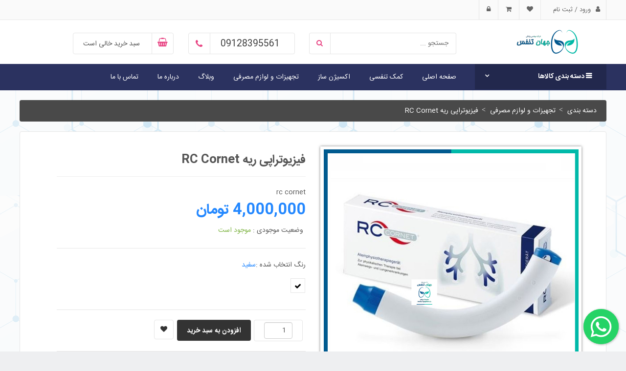

--- FILE ---
content_type: text/html; charset=utf-8
request_url: https://jahantanafos.com/Product/Show/6153/%EF%BF%BD%EF%BF%BD%EF%BF%BD%EF%BF%BD%EF%BF%BD%EF%BF%BD%EF%BF%BD%EF%BF%BD%EF%BF%BD%EF%BF%BD%EF%BF%BD%EF%BF%BD%EF%BF%BD%EF%BF%BD%EF%BF%BD%EF%BF%BD%EF%BF%BD%EF%BF%BD%EF%BF%BD%EF%BF%BD-%EF%BF%BD%EF%BF%BD%EF%BF%BD%EF%BF%BD%EF%BF%BD%EF%BF%BD-RC-Cornet
body_size: 132319
content:

	<!DOCTYPE HTML>
	<html lang="fa">
	<head>
		<meta charset="utf-8">
		<meta name="viewport" content="width=device-width, initial-scale=1" />
		<meta name="robots" content="all">
		<meta name="description" content="rc cornet">
		<meta name="keywords" content="rc cornet">
		<title>فیزیوتراپی ریه RC Cornet | جهان تنفس </title>
		<link rel="icon" type="image/png" href="/images/favicon.png" />
		<link rel="stylesheet" type="text/css" href="/css/libs/font-awesome.min.css" />
		<link rel="stylesheet" type="text/css" href="/css/libs/bootstrap.min.css" />
		<link rel="stylesheet" type="text/css" href="/css/libs/bootstrap-theme.css" />
		<link rel="stylesheet" type="text/css" href="/css/libs/jquery.fancybox.css" />
		<link rel="stylesheet" type="text/css" href="/css/libs/jquery-ui.min.css" />
		<link rel="stylesheet" type="text/css" href="/css/libs/owl.carousel.css" />
		<link rel="stylesheet" type="text/css" href="/css/libs/owl.transitions.css" />
		<link rel="stylesheet" type="text/css" href="/css/libs/owl.theme.css" />
		<link rel="stylesheet" type="text/css" href="/css/libs/jquery.mCustomScrollbar.css" />
		<link rel="stylesheet" type="text/css" href="/css/libs/animate.css" />
		<link rel="stylesheet" type="text/css" href="/css/libs/hover.css" />
		<link rel="stylesheet" type="text/css" href="/css/libs/flipclock.css" />
		<link rel="stylesheet" type="text/css" href="/css/color-blue2.css" media="all" />
		<link rel="stylesheet" type="text/css" href="/css/theme.css" media="all" />
		<link rel="stylesheet" type="text/css" href="/css/responsive.css" media="all" />
		<link rel="stylesheet" type="text/css" href="/css/browser.css" media="all" />
		<link rel="stylesheet" type="text/css" href="/css/rtl.css" media="all" />
		<link rel="stylesheet" type="text/css" href="/css/sweetalert.css" media="all" />
		<link href="/Manager/Content/Captcha/jquery.realperson.css" rel="stylesheet" />
		<link href="/css/gallery/xzoom.css" rel="stylesheet" />
		<link href="/css/gallery/magnific-popup.css" rel="stylesheet" />

		<link href="/css/floating-wpp.min.css" rel="stylesheet" />
		
		<style>

			.color-red .adv-color-info, .color-red .adv-color-info::before, .color-red .adv-color-info::after {
				background: #0B807BDD !important;
			}
			.color-purple .adv-color-info, .color-purple .adv-color-info::before, .color-purple .adv-color-info::after
			{
				background: #065A8FDD !important;
			}

			.call-phone-number::before {
				color: #E84282 !important;
			}
			.mini-cart-edit a:hover, .smart-search2 .submit-form:hover::before, .submit-form::before {
				color: #E84282 !important;
			}
			.hotdeal-box6 .title24 i, .trending-box6 .title24 i {
				color: #E84282 !important;
			}
		</style>

	</head>
	<body style="background: #f4f4f4">
		<div id="WAButton" style="z-index: 9999;"></div>
	<div class="wrap">
	<div id="header">
	<div class="header">
	<div class="top-header top-header4">
		<div class="container">
			<div class="row">
				<div class="col-md-6 col-sm-6">
					<div class="currency-language currency-language6">
						<div class="account-login account-login6">
								<a href="/User">
									<i class="fa fa-user"
									   aria-hidden="true"></i><span>ورود / ثبت نام </span>
								</a>
								<a href="/User/Profile" title="علاقمندی ها"><i class="fa fa-heart"></i></a>
								<a href="/User/Profile" title="خرید ها"><i class="fa fa-shopping-cart" aria-hidden="true"></i></a>
								<a href="/User/Profile" title="تغییر رمز عبور"><i class="fa fa-lock" aria-hidden="true"></i></a>
						</div>
					</div>
				</div>
				<div class="col-md-6 col-sm-6 col-xs-12">

				</div>
			</div>
		</div>
	</div>
	<!-- End Top Header -->
	<div class="main-header6">
		<div class="container">
			<div class="row">
				<div class="col-md-3 col-sm-4 col-xs-12">
					<div class="logo logo6">
						<h1 class="hidden">لوگو</h1>
						<a href="/"><img src="/images/logo.png" alt="جهان تنفس"></a>
					</div>
				</div>
				<div class="col-md-9 col-sm-8 col-xs-12">
					<div class="wrap-search-cart6">
						<div class="search-form6">
							<form class="smart-search-form border radius" method="get" action="/Category/Search">
								<input name="SearchString" onblur="if (this.value == '') this.value = this.defaultValue"
								       onfocus="if (this.value == this.defaultValue) this.value = ''" placeholder="جستجو ..." type="text">
								<div class="submit-form">
									<input value="" class="radius" type="submit">
								</div>
							</form>
						</div>
						<div class="call-phone-number border radius">
							<strong>09128395561</strong>
						</div>
						<div class="mini-cart-box mini-cart6">
							
	<a class="mini-cart-link border radius" href="/Order/ShowOrder">
		<span class="mini-cart-icon color" style="color: #E84282">
			<i class="fa fa-shopping-basket"
			   aria-hidden="true"></i>
		</span>
		<span class="mini-cart-number">سبد خرید خالی است  </span>
	</a>


<div class="mini-cart-content">
	<h2>سبد خرید من </h2>
	<ul class="list-mini-cart-item list-unstyled">
	</ul>
	<div class="mini-cart-total">
		<label>قیمت کل</label>
		<span>0 تومان</span>
	</div>
	<div class="mini-cart-button">
		<a class="mini-cart-view" href="/Order/ShowOrder">نمایش کارت </a>
		<a class="mini-cart-checkout" href="/">بررسی</a>
	</div>
</div>
						</div>
					</div>
				</div>
			</div>
		</div>
	</div>
	<!-- End Main Header -->
	<div class="header-nav6" style="background: #2B3260 none repeat scroll 0 0">
		<div class="container">
			<div class="row">
				<div class="col-md-3 hidden-sm hidden-xs">
					<div class="wrap-cat-icon wrap-cat-icon-hover wrap-cat-icon6">
						<h1 class="title14 white title-cat-icon"> دسته بندی کالاها </h1>
						<div class="wrap-list-cat-icon">
							
<ul class="list-cat-icon">
		<li class="has-cat-mega">
			<a href="/Category/Search/BIPAP/?catid=2034">
				<img alt="کمک تنفسی"
				     src="/Files/Category/glucosemeter(1).png"><span>کمک تنفسی </span>
			</a>
				<div class="cat-mega-menu cat-mega-style1">
					<div class="row">
							<div class="col-md-3 col-sm-3">
								<div class="list-cat-mega-menu">
									<a href="/Category/Search/CPAP-BIPAP/?catid=3118"><h2 class="title-cat-mega-menu"><img width="20" height="20" src="/Files/Category/blogimage-9-3-optimized.png" /> CPAP BiPAP ایرانی </h2></a>
									<ul>
									</ul>
								</div>
							</div>
							<div class="col-md-3 col-sm-3">
								<div class="list-cat-mega-menu">
									<a href="/Category/Search/CPAP-BIPAP/?catid=3119"><h2 class="title-cat-mega-menu"><img width="20" height="20" src="/Files/Category/blogimage-9-3-optimized.png" /> CPAP BiPAP چینی </h2></a>
									<ul>
									</ul>
								</div>
							</div>
							<div class="col-md-3 col-sm-3">
								<div class="list-cat-mega-menu">
									<a href="/Category/Search/CPAP-BIPAP/?catid=3120"><h2 class="title-cat-mega-menu"><img width="20" height="20" src="/Files/Category/blogimage-9-3-optimized.png" /> CPAP BiPAP آمریکایی </h2></a>
									<ul>
									</ul>
								</div>
							</div>
							<div class="col-md-3 col-sm-3">
								<div class="list-cat-mega-menu">
									<a href="/Category/Search/CPAP-BIPAP/?catid=3121"><h2 class="title-cat-mega-menu"><img width="20" height="20" src="/Files/Category/blogimage-9-3-optimized.png" /> CPAP BiPAP آلمانی </h2></a>
									<ul>
									</ul>
								</div>
							</div>
				
					</div>
				</div>
			
		</li>
		<li class="has-cat-mega">
			<a href="/Category/Search/General-Medical-Equipment/?catid=2025">
				<img alt="اکسیژن ساز"
				     src="/Files/Category/spirometry.png"><span>اکسیژن ساز </span>
			</a>
				<div class="cat-mega-menu cat-mega-style1">
					<div class="row">
							<div class="col-md-3 col-sm-3">
								<div class="list-cat-mega-menu">
									<a href="/Category/Search/Oxygen-Concentrator/?catid=3115"><h2 class="title-cat-mega-menu"><img width="20" height="20" src="/Files/Category/CP801-1.png" /> اکسیژن ساز ایرانی </h2></a>
									<ul>
									</ul>
								</div>
							</div>
							<div class="col-md-3 col-sm-3">
								<div class="list-cat-mega-menu">
									<a href="/Category/Search/-China-Oxygen-Concentrator/?catid=3116"><h2 class="title-cat-mega-menu"><img width="20" height="20" src="/Files/Category/CP801-1.png" /> اکسیژن ساز چینی </h2></a>
									<ul>
									</ul>
								</div>
							</div>
							<div class="col-md-3 col-sm-3">
								<div class="list-cat-mega-menu">
									<a href="/Category/Search/Oxygen-Concentrator/?catid=3117"><h2 class="title-cat-mega-menu"><img width="20" height="20" src="/Files/Category/CP801-1.png" /> اکسیژن ساز آمریکایی </h2></a>
									<ul>
									</ul>
								</div>
							</div>
							<div class="col-md-3 col-sm-3">
								<div class="list-cat-mega-menu">
									<a href="/Category/Search/Oxygen-Concentrator/?catid=3126"><h2 class="title-cat-mega-menu"><img width="20" height="20" src="/Files/Category/CP801-1.png" /> اکسیژن ساز دیگر کشورها </h2></a>
									<ul>
									</ul>
								</div>
							</div>
				
					</div>
				</div>
			
		</li>
		<li class="has-cat-mega">
			<a href="/Category/Search/Dental-Supplies/?catid=2048">
				<img alt="تجهیزات و لوازم مصرفی"
				     src="/Files/Category/inhaler.png"><span>تجهیزات و لوازم مصرفی </span>
			</a>
				<div class="cat-mega-menu cat-mega-style1">
					<div class="row">
							<div class="col-md-3 col-sm-3">
								<div class="list-cat-mega-menu">
									<a href="/Category/Search/Mask-/?catid=3122"><h2 class="title-cat-mega-menu"><img width="20" height="20" src="/Files/Category/245d9bc008b425ceab219dc7d49cbec15adaa9ce_original.jpeg" /> ماسک کمک تنفسی </h2></a>
									<ul>
									</ul>
								</div>
							</div>
							<div class="col-md-3 col-sm-3">
								<div class="list-cat-mega-menu">
									<a href="/Category/Search/Tube/?catid=3123"><h2 class="title-cat-mega-menu"><img width="20" height="20" src="/Files/Category/06TU-6-foot-smooth-bore-cpap-bipap-tubing_600x600.jpg" /> لوله خرطومی </h2></a>
									<ul>
									</ul>
								</div>
							</div>
							<div class="col-md-3 col-sm-3">
								<div class="list-cat-mega-menu">
									<a href="/Category/Search/Pulse-oximeter/?catid=3124"><h2 class="title-cat-mega-menu"><img width="20" height="20" src="/Files/Category/unnamed (3).jpg" /> پالس اکسیمتر </h2></a>
									<ul>
									</ul>
								</div>
							</div>
							<div class="col-md-3 col-sm-3">
								<div class="list-cat-mega-menu">
									<a href="/Category/Search/RC-Cornet/?catid=3125"><h2 class="title-cat-mega-menu"><img width="20" height="20" src="/Files/Category/cegla-rc-cornet.jpg" /> Rc Cornet </h2></a>
									<ul>
									</ul>
								</div>
							</div>
				
					</div>
				</div>
			
		</li>
		<li class="has-cat-mega">
			<a href="/Category/Search/top-selling-product/?catid=3127">
				<img alt="محصولات ارزان پرفروش هیجانی"
				     src="/Files/Category/top-selling-products-blog-banner.jpg"><span>محصولات ارزان پرفروش هیجانی </span>
			</a>
			
		</li>
</ul>
						</div>
					</div>
				</div>
				<div class="col-md-9 col-sm-12 col-xs-12">
					<nav class="main-nav main-nav6">
						<ul>
							<li class="">
								<a href="/">صفحه اصلی</a>
							</li>
							<li class="has-mega-menu">
								<a href="/Category/Search/کمک-تنفسی/?catid=2034">کمک تنفسی </a>
								<div class="mega-menu">
									<div class="row">
										<div class="col-md-5 col-sm-4 col-xs-12">
											<div class="mega-adv">
												<div class="banner-image">
													<a href="/Category/Search/کمک-تنفسی/?catid=2034"><img src="/Files/Category/Side-Effects-of-BiPAP.jpg" alt="کمک تنفسی"/></a>
												</div>
												<div class="mega-adv-info">
													<h3 class="title18">
														<a href="/Category/Search/کمک-تنفسی/?catid=2034">کمک تنفسی</a>
													</h3>
													<p class="desc">
														
													</p>
												</div>
											</div>
										</div>
										<div class="col-md-7 col-sm-8 col-xs-12">
											<div class="mega-new-arrival">
												<h2 class="mega-menu-title">آخرین محصولات</h2>
												
<div class="mega-new-arrival-slider">
	<div class="wrap-item" data-pagination="false"
		 data-navigation="true"
		 data-itemscustom="[[0,1],[768,2]]">
		
		<div class="item">
			<div class="item-product-ajax item-product">
				<div class="product-thumb">
					<a href="/Product/Show/6202/ونتیلاتور-کرمان"
					   class="product-thumb-link">
						<img src="/Files/Product/ventilador_a_volume_e_pressao_vsiii_8930_1_20131226172746.jpg"
						     alt="ونتیلاتور کرمان" class="product-size-200">
					</a>
					<a href="/Product/Show/6202/ونتیلاتور-کرمان"
					   class="quickview-link plus"><span>نمایش محصول</span></a>
					<div class="product-extra-link">
						<a href="/Product/Show/6202/ونتیلاتور-کرمان" class="addcart-link">
							<i class="fa fa-shopping-basket"
							   aria-hidden="true"></i><span> </span>
						</a>
						<a href="" onclick="addFavorite(6202)" class="wishlist-link">
							<i class="fa fa-heart"
							   aria-hidden="true"></i><span></span>
						</a>

					</div>
				</div>
				<div class="product-info">
					<h3 class="product-title">
						<a href="/Product/Show/6202/ونتیلاتور-کرمان">
							ونتیلاتور کرمان
						</a>
					</h3>
					<div class="product-price">
							<ins><span>43,000,000</span></ins>
							                                                                                    </div>
				</div>
			</div>
		</div>
		<div class="item">
			<div class="item-product-ajax item-product">
				<div class="product-thumb">
					<a href="/Product/Show/6181/بای-پپ-کارکرده-رسمد"
					   class="product-thumb-link">
						<img src="/Files/Product/resmed.jpg"
						     alt="بای پپ کارکرده رسمد" class="product-size-200">
					</a>
					<a href="/Product/Show/6181/بای-پپ-کارکرده-رسمد"
					   class="quickview-link plus"><span>نمایش محصول</span></a>
					<div class="product-extra-link">
						<a href="/Product/Show/6181/بای-پپ-کارکرده-رسمد" class="addcart-link">
							<i class="fa fa-shopping-basket"
							   aria-hidden="true"></i><span> </span>
						</a>
						<a href="" onclick="addFavorite(6181)" class="wishlist-link">
							<i class="fa fa-heart"
							   aria-hidden="true"></i><span></span>
						</a>

					</div>
				</div>
				<div class="product-info">
					<h3 class="product-title">
						<a href="/Product/Show/6181/بای-پپ-کارکرده-رسمد">
							بای پپ کارکرده رسمد
						</a>
					</h3>
					<div class="product-price">
							<ins><span>92,000,000</span></ins>
							                                                                                    </div>
				</div>
			</div>
		</div>
		<div class="item">
			<div class="item-product-ajax item-product">
				<div class="product-thumb">
					<a href="/Product/Show/6169/بای-پپ-کارکرده-سی-پپ"
					   class="product-thumb-link">
						<img src="/Files/Product/bipap-on-rent-500x500.jpg"
						     alt="بای پپ کارکرده سی پپ" class="product-size-200">
					</a>
					<a href="/Product/Show/6169/بای-پپ-کارکرده-سی-پپ"
					   class="quickview-link plus"><span>نمایش محصول</span></a>
					<div class="product-extra-link">
						<a href="/Product/Show/6169/بای-پپ-کارکرده-سی-پپ" class="addcart-link">
							<i class="fa fa-shopping-basket"
							   aria-hidden="true"></i><span> </span>
						</a>
						<a href="" onclick="addFavorite(6169)" class="wishlist-link">
							<i class="fa fa-heart"
							   aria-hidden="true"></i><span></span>
						</a>

					</div>
				</div>
				<div class="product-info">
					<h3 class="product-title">
						<a href="/Product/Show/6169/بای-پپ-کارکرده-سی-پپ">
							بای پپ کارکرده سی پپ
						</a>
					</h3>
					<div class="product-price">
								<del><span>38,000,000</span></del>
							<ins><span>36,000,000</span></ins>
							                                                                                    </div>
				</div>
			</div>
		</div>
		<div class="item">
			<div class="item-product-ajax item-product">
				<div class="product-thumb">
					<a href="/Product/Show/6167/بای-پپ-ResMed--150-St"
					   class="product-thumb-link">
						<img src="/Files/Product/Resmed.jpg"
						     alt="بای پپ ResMed  150 St" class="product-size-200">
					</a>
					<a href="/Product/Show/6167/بای-پپ-ResMed--150-St"
					   class="quickview-link plus"><span>نمایش محصول</span></a>
					<div class="product-extra-link">
						<a href="/Product/Show/6167/بای-پپ-ResMed--150-St" class="addcart-link">
							<i class="fa fa-shopping-basket"
							   aria-hidden="true"></i><span> </span>
						</a>
						<a href="" onclick="addFavorite(6167)" class="wishlist-link">
							<i class="fa fa-heart"
							   aria-hidden="true"></i><span></span>
						</a>

					</div>
				</div>
				<div class="product-info">
					<h3 class="product-title">
						<a href="/Product/Show/6167/بای-پپ-ResMed--150-St">
							بای پپ ResMed  150 St
						</a>
					</h3>
					<div class="product-price">
							<ins><span>155,000,000</span></ins>
							                                                                                    </div>
				</div>
			</div>
		</div>
		<div class="item">
			<div class="item-product-ajax item-product">
				<div class="product-thumb">
					<a href="/Product/Show/6164/بای-پپ-بی-ام-سی-BIPAP-BMC-ST30"
					   class="product-thumb-link">
						<img src="/Files/Product/bmc2.jpg"
						     alt="بای پپ بی ام سی BIPAP BMC ST30" class="product-size-200">
					</a>
					<a href="/Product/Show/6164/بای-پپ-بی-ام-سی-BIPAP-BMC-ST30"
					   class="quickview-link plus"><span>نمایش محصول</span></a>
					<div class="product-extra-link">
						<a href="/Product/Show/6164/بای-پپ-بی-ام-سی-BIPAP-BMC-ST30" class="addcart-link">
							<i class="fa fa-shopping-basket"
							   aria-hidden="true"></i><span> </span>
						</a>
						<a href="" onclick="addFavorite(6164)" class="wishlist-link">
							<i class="fa fa-heart"
							   aria-hidden="true"></i><span></span>
						</a>

					</div>
				</div>
				<div class="product-info">
					<h3 class="product-title">
						<a href="/Product/Show/6164/بای-پپ-بی-ام-سی-BIPAP-BMC-ST30">
							بای پپ بی ام سی BIPAP BMC ST30
						</a>
					</h3>
					<div class="product-price">
							<ins><span>64,500,000</span></ins>
							                                                                                    </div>
				</div>
			</div>
		</div>
		<div class="item">
			<div class="item-product-ajax item-product">
				<div class="product-thumb">
					<a href="/Product/Show/6162/دستگاه-بای-پپ-ونتمد-VentMed-25ST"
					   class="product-thumb-link">
						<img src="/Files/Product/ventmed بای پپ.jpg"
						     alt="دستگاه بای پپ ونتمد VentMed 25ST" class="product-size-200">
					</a>
					<a href="/Product/Show/6162/دستگاه-بای-پپ-ونتمد-VentMed-25ST"
					   class="quickview-link plus"><span>نمایش محصول</span></a>
					<div class="product-extra-link">
						<a href="/Product/Show/6162/دستگاه-بای-پپ-ونتمد-VentMed-25ST" class="addcart-link">
							<i class="fa fa-shopping-basket"
							   aria-hidden="true"></i><span> </span>
						</a>
						<a href="" onclick="addFavorite(6162)" class="wishlist-link">
							<i class="fa fa-heart"
							   aria-hidden="true"></i><span></span>
						</a>

					</div>
				</div>
				<div class="product-info">
					<h3 class="product-title">
						<a href="/Product/Show/6162/دستگاه-بای-پپ-ونتمد-VentMed-25ST">
							دستگاه بای پپ ونتمد VentMed 25ST
						</a>
					</h3>
					<div class="product-price">
							<ins><span>43,000,000</span></ins>
							                                                                                    </div>
				</div>
			</div>
		</div>
		<div class="item">
			<div class="item-product-ajax item-product">
				<div class="product-thumb">
					<a href="/Product/Show/6152/دستگاه-سی-پپ-ResMed"
					   class="product-thumb-link">
						<img src="/Files/Product/Resmed.jpg"
						     alt="دستگاه سی پپ ResMed" class="product-size-200">
					</a>
					<a href="/Product/Show/6152/دستگاه-سی-پپ-ResMed"
					   class="quickview-link plus"><span>نمایش محصول</span></a>
					<div class="product-extra-link">
						<a href="/Product/Show/6152/دستگاه-سی-پپ-ResMed" class="addcart-link">
							<i class="fa fa-shopping-basket"
							   aria-hidden="true"></i><span> </span>
						</a>
						<a href="" onclick="addFavorite(6152)" class="wishlist-link">
							<i class="fa fa-heart"
							   aria-hidden="true"></i><span></span>
						</a>

					</div>
				</div>
				<div class="product-info">
					<h3 class="product-title">
						<a href="/Product/Show/6152/دستگاه-سی-پپ-ResMed">
							دستگاه سی پپ ResMed
						</a>
					</h3>
					<div class="product-price">
							<ins><span>99,000,000</span></ins>
							                                                                                    </div>
				</div>
			</div>
		</div>
		<div class="item">
			<div class="item-product-ajax item-product">
				<div class="product-thumb">
					<a href="/Product/Show/6151/دستگاه-اتو-سی-پپ-BMC"
					   class="product-thumb-link">
						<img src="/Files/Product/bmc.jpg"
						     alt="دستگاه اتو سی پپ BMC" class="product-size-200">
					</a>
					<a href="/Product/Show/6151/دستگاه-اتو-سی-پپ-BMC"
					   class="quickview-link plus"><span>نمایش محصول</span></a>
					<div class="product-extra-link">
						<a href="/Product/Show/6151/دستگاه-اتو-سی-پپ-BMC" class="addcart-link">
							<i class="fa fa-shopping-basket"
							   aria-hidden="true"></i><span> </span>
						</a>
						<a href="" onclick="addFavorite(6151)" class="wishlist-link">
							<i class="fa fa-heart"
							   aria-hidden="true"></i><span></span>
						</a>

					</div>
				</div>
				<div class="product-info">
					<h3 class="product-title">
						<a href="/Product/Show/6151/دستگاه-اتو-سی-پپ-BMC">
							دستگاه اتو سی پپ BMC
						</a>
					</h3>
					<div class="product-price">
							<ins><span>54,000,000</span></ins>
							                                                                                    </div>
				</div>
			</div>
		</div>
		<div class="item">
			<div class="item-product-ajax item-product">
				<div class="product-thumb">
					<a href="/Product/Show/6149/دستگاه-کمک-تنفسی-اتوسی-پپ-ایرانی-Somno-One-"
					   class="product-thumb-link">
						<img src="/Files/Product/Somno One1.jpg"
						     alt="دستگاه کمک تنفسی اتوسی پپ ایرانی Somno One " class="product-size-200">
					</a>
					<a href="/Product/Show/6149/دستگاه-کمک-تنفسی-اتوسی-پپ-ایرانی-Somno-One-"
					   class="quickview-link plus"><span>نمایش محصول</span></a>
					<div class="product-extra-link">
						<a href="/Product/Show/6149/دستگاه-کمک-تنفسی-اتوسی-پپ-ایرانی-Somno-One-" class="addcart-link">
							<i class="fa fa-shopping-basket"
							   aria-hidden="true"></i><span> </span>
						</a>
						<a href="" onclick="addFavorite(6149)" class="wishlist-link">
							<i class="fa fa-heart"
							   aria-hidden="true"></i><span></span>
						</a>

					</div>
				</div>
				<div class="product-info">
					<h3 class="product-title">
						<a href="/Product/Show/6149/دستگاه-کمک-تنفسی-اتوسی-پپ-ایرانی-Somno-One-">
							دستگاه کمک تنفسی اتوسی پپ ایرانی Somno One 
						</a>
					</h3>
					<div class="product-price">
							<span style="font-size:16px ;color: #ababab">ـــــ ناموجود ـــــ</span>
							                                                                                    </div>
				</div>
			</div>
		</div>
		<div class="item">
			<div class="item-product-ajax item-product">
				<div class="product-thumb">
					<a href="/Product/Show/6147/بای-پپ-حجمی-ایرانی-Bipap-Somno-One"
					   class="product-thumb-link">
						<img src="/Files/Product/Somno One1.jpg"
						     alt="بای پپ حجمی ایرانی Bipap Somno One" class="product-size-200">
					</a>
					<a href="/Product/Show/6147/بای-پپ-حجمی-ایرانی-Bipap-Somno-One"
					   class="quickview-link plus"><span>نمایش محصول</span></a>
					<div class="product-extra-link">
						<a href="/Product/Show/6147/بای-پپ-حجمی-ایرانی-Bipap-Somno-One" class="addcart-link">
							<i class="fa fa-shopping-basket"
							   aria-hidden="true"></i><span> </span>
						</a>
						<a href="" onclick="addFavorite(6147)" class="wishlist-link">
							<i class="fa fa-heart"
							   aria-hidden="true"></i><span></span>
						</a>

					</div>
				</div>
				<div class="product-info">
					<h3 class="product-title">
						<a href="/Product/Show/6147/بای-پپ-حجمی-ایرانی-Bipap-Somno-One">
							بای پپ حجمی ایرانی Bipap Somno One
						</a>
					</h3>
					<div class="product-price">
							<span style="font-size:16px ;color: #ababab">ـــــ ناموجود ـــــ</span>
							                                                                                    </div>
				</div>
			</div>
		</div>
	</div>
</div>

											</div>
										</div>
									</div>
								</div>
								<!-- End Mega Menu -->
							</li>
							<li class="has-mega-menu">
								<a href="/Category/Search/اکسیژن-ساز/?catid=2025">اکسیژن ساز </a>
								<div class="mega-menu">
									<div class="row">
										<div class="col-md-5 col-sm-4 col-xs-12">
											<div class="mega-adv">
												<div class="banner-image">
													<a href="/Category/Search/اکسیژن-ساز/?catid=2025"><img src="/Files/Category/Box2.jpg" alt="اکسیژن ساز"/></a>
												</div>
												<div class="mega-adv-info">
													<h3 class="title18">
														<a href="/Category/Search/اکسیژن-ساز/?catid=2025">اکسیژن ساز</a>
													</h3>
													<p class="desc">
														
													</p>
												</div>
											</div>
										</div>
										<div class="col-md-7 col-sm-8 col-xs-12">
											<div class="mega-new-arrival">
												<h2 class="mega-menu-title">آخرین محصولات</h2>
												
<div class="mega-new-arrival-slider">
	<div class="wrap-item" data-pagination="false"
		 data-navigation="true"
		 data-itemscustom="[[0,1],[768,2]]">
		
		<div class="item">
			<div class="item-product-ajax item-product">
				<div class="product-thumb">
					<a href="/Product/Show/6203/اکسیژن-ساز-زاهدان"
					   class="product-thumb-link">
						<img src="/Files/Product/12-1-800x800.png"
						     alt="اکسیژن ساز زاهدان" class="product-size-200">
					</a>
					<a href="/Product/Show/6203/اکسیژن-ساز-زاهدان"
					   class="quickview-link plus"><span>نمایش محصول</span></a>
					<div class="product-extra-link">
						<a href="/Product/Show/6203/اکسیژن-ساز-زاهدان" class="addcart-link">
							<i class="fa fa-shopping-basket"
							   aria-hidden="true"></i><span> </span>
						</a>
						<a href="" onclick="addFavorite(6203)" class="wishlist-link">
							<i class="fa fa-heart"
							   aria-hidden="true"></i><span></span>
						</a>

					</div>
				</div>
				<div class="product-info">
					<h3 class="product-title">
						<a href="/Product/Show/6203/اکسیژن-ساز-زاهدان">
							اکسیژن ساز زاهدان
						</a>
					</h3>
					<div class="product-price">
							<ins><span>44,000,000</span></ins>
							                                                                                    </div>
				</div>
			</div>
		</div>
		<div class="item">
			<div class="item-product-ajax item-product">
				<div class="product-thumb">
					<a href="/Product/Show/6200/اکسیژن-ساز-قابل-حمل-کینگان-KingOn"
					   class="product-thumb-link">
						<img src="/Files/Product/kingon-concentrador-de-oxigeno-portatil-portable-oxygen-concentrator-accessible-madrid.jpg"
						     alt="اکسیژن ساز قابل حمل کینگان KingOn" class="product-size-200">
					</a>
					<a href="/Product/Show/6200/اکسیژن-ساز-قابل-حمل-کینگان-KingOn"
					   class="quickview-link plus"><span>نمایش محصول</span></a>
					<div class="product-extra-link">
						<a href="/Product/Show/6200/اکسیژن-ساز-قابل-حمل-کینگان-KingOn" class="addcart-link">
							<i class="fa fa-shopping-basket"
							   aria-hidden="true"></i><span> </span>
						</a>
						<a href="" onclick="addFavorite(6200)" class="wishlist-link">
							<i class="fa fa-heart"
							   aria-hidden="true"></i><span></span>
						</a>

					</div>
				</div>
				<div class="product-info">
					<h3 class="product-title">
						<a href="/Product/Show/6200/اکسیژن-ساز-قابل-حمل-کینگان-KingOn">
							اکسیژن ساز قابل حمل کینگان KingOn
						</a>
					</h3>
					<div class="product-price">
							<ins><span>165,000,000</span></ins>
							                                                                                    </div>
				</div>
			</div>
		</div>
		<div class="item">
			<div class="item-product-ajax item-product">
				<div class="product-thumb">
					<a href="/Product/Show/6198/اکسیژن-ساز-سدنا-مبین-5-لیتری"
					   class="product-thumb-link">
						<img src="/Files/Product/7.png"
						     alt="اکسیژن ساز سدنا مبین 5 لیتری" class="product-size-200">
					</a>
					<a href="/Product/Show/6198/اکسیژن-ساز-سدنا-مبین-5-لیتری"
					   class="quickview-link plus"><span>نمایش محصول</span></a>
					<div class="product-extra-link">
						<a href="/Product/Show/6198/اکسیژن-ساز-سدنا-مبین-5-لیتری" class="addcart-link">
							<i class="fa fa-shopping-basket"
							   aria-hidden="true"></i><span> </span>
						</a>
						<a href="" onclick="addFavorite(6198)" class="wishlist-link">
							<i class="fa fa-heart"
							   aria-hidden="true"></i><span></span>
						</a>

					</div>
				</div>
				<div class="product-info">
					<h3 class="product-title">
						<a href="/Product/Show/6198/اکسیژن-ساز-سدنا-مبین-5-لیتری">
							اکسیژن ساز سدنا مبین 5 لیتری
						</a>
					</h3>
					<div class="product-price">
							<ins><span>60,000,000</span></ins>
							                                                                                    </div>
				</div>
			</div>
		</div>
		<div class="item">
			<div class="item-product-ajax item-product">
				<div class="product-thumb">
					<a href="/Product/Show/6197/اکسیژن-ساز-یوول-YU300"
					   class="product-thumb-link">
						<img src="/Files/Product/4-7.png"
						     alt="اکسیژن ساز یوول YU300" class="product-size-200">
					</a>
					<a href="/Product/Show/6197/اکسیژن-ساز-یوول-YU300"
					   class="quickview-link plus"><span>نمایش محصول</span></a>
					<div class="product-extra-link">
						<a href="/Product/Show/6197/اکسیژن-ساز-یوول-YU300" class="addcart-link">
							<i class="fa fa-shopping-basket"
							   aria-hidden="true"></i><span> </span>
						</a>
						<a href="" onclick="addFavorite(6197)" class="wishlist-link">
							<i class="fa fa-heart"
							   aria-hidden="true"></i><span></span>
						</a>

					</div>
				</div>
				<div class="product-info">
					<h3 class="product-title">
						<a href="/Product/Show/6197/اکسیژن-ساز-یوول-YU300">
							اکسیژن ساز یوول YU300
						</a>
					</h3>
					<div class="product-price">
							<ins><span>24,500,000</span></ins>
							                                                                                    </div>
				</div>
			</div>
		</div>
		<div class="item">
			<div class="item-product-ajax item-product">
				<div class="product-thumb">
					<a href="/Product/Show/6195/تعمیر-دستگاه-اکسیژن-ساز-کرمان"
					   class="product-thumb-link">
						<img src="/Files/Product/اکسیژن-ساز-دویل-بیس.jpg"
						     alt="تعمیر دستگاه اکسیژن ساز کرمان" class="product-size-200">
					</a>
					<a href="/Product/Show/6195/تعمیر-دستگاه-اکسیژن-ساز-کرمان"
					   class="quickview-link plus"><span>نمایش محصول</span></a>
					<div class="product-extra-link">
						<a href="/Product/Show/6195/تعمیر-دستگاه-اکسیژن-ساز-کرمان" class="addcart-link">
							<i class="fa fa-shopping-basket"
							   aria-hidden="true"></i><span> </span>
						</a>
						<a href="" onclick="addFavorite(6195)" class="wishlist-link">
							<i class="fa fa-heart"
							   aria-hidden="true"></i><span></span>
						</a>

					</div>
				</div>
				<div class="product-info">
					<h3 class="product-title">
						<a href="/Product/Show/6195/تعمیر-دستگاه-اکسیژن-ساز-کرمان">
							تعمیر دستگاه اکسیژن ساز کرمان
						</a>
					</h3>
					<div class="product-price">
							<ins><span>5,200</span></ins>
							                                                                                    </div>
				</div>
			</div>
		</div>
		<div class="item">
			<div class="item-product-ajax item-product">
				<div class="product-thumb">
					<a href="/Product/Show/6185/دستگاه-اکسیژن-ساز-8-لیتری-E.G.T"
					   class="product-thumb-link">
						<img src="/Files/Product/اکسیژن ساز EGT.jpeg"
						     alt="دستگاه اکسیژن ساز 8 لیتری E.G.T" class="product-size-200">
					</a>
					<a href="/Product/Show/6185/دستگاه-اکسیژن-ساز-8-لیتری-E.G.T"
					   class="quickview-link plus"><span>نمایش محصول</span></a>
					<div class="product-extra-link">
						<a href="/Product/Show/6185/دستگاه-اکسیژن-ساز-8-لیتری-E.G.T" class="addcart-link">
							<i class="fa fa-shopping-basket"
							   aria-hidden="true"></i><span> </span>
						</a>
						<a href="" onclick="addFavorite(6185)" class="wishlist-link">
							<i class="fa fa-heart"
							   aria-hidden="true"></i><span></span>
						</a>

					</div>
				</div>
				<div class="product-info">
					<h3 class="product-title">
						<a href="/Product/Show/6185/دستگاه-اکسیژن-ساز-8-لیتری-E.G.T">
							دستگاه اکسیژن ساز 8 لیتری E.G.T
						</a>
					</h3>
					<div class="product-price">
							<ins><span>62,000,000</span></ins>
							                                                                                    </div>
				</div>
			</div>
		</div>
		<div class="item">
			<div class="item-product-ajax item-product">
				<div class="product-thumb">
					<a href="/Product/Show/6183/دستگاه-اکسیژن-ساز-5-لیتری-E.G.T"
					   class="product-thumb-link">
						<img src="/Files/Product/0024868_-5-egt_400.jpeg"
						     alt="دستگاه اکسیژن ساز 5 لیتری E.G.T" class="product-size-200">
					</a>
					<a href="/Product/Show/6183/دستگاه-اکسیژن-ساز-5-لیتری-E.G.T"
					   class="quickview-link plus"><span>نمایش محصول</span></a>
					<div class="product-extra-link">
						<a href="/Product/Show/6183/دستگاه-اکسیژن-ساز-5-لیتری-E.G.T" class="addcart-link">
							<i class="fa fa-shopping-basket"
							   aria-hidden="true"></i><span> </span>
						</a>
						<a href="" onclick="addFavorite(6183)" class="wishlist-link">
							<i class="fa fa-heart"
							   aria-hidden="true"></i><span></span>
						</a>

					</div>
				</div>
				<div class="product-info">
					<h3 class="product-title">
						<a href="/Product/Show/6183/دستگاه-اکسیژن-ساز-5-لیتری-E.G.T">
							دستگاه اکسیژن ساز 5 لیتری E.G.T
						</a>
					</h3>
					<div class="product-price">
							<ins><span>43,000,000</span></ins>
							                                                                                    </div>
				</div>
			</div>
		</div>
		<div class="item">
			<div class="item-product-ajax item-product">
				<div class="product-thumb">
					<a href="/Product/Show/6182/تعمیرات-اکسیژن-ساز-کرمان"
					   class="product-thumb-link">
						<img src="/Files/Product/PicsArt_12-20-11.06.54-02.jpeg"
						     alt="تعمیرات اکسیژن ساز کرمان" class="product-size-200">
					</a>
					<a href="/Product/Show/6182/تعمیرات-اکسیژن-ساز-کرمان"
					   class="quickview-link plus"><span>نمایش محصول</span></a>
					<div class="product-extra-link">
						<a href="/Product/Show/6182/تعمیرات-اکسیژن-ساز-کرمان" class="addcart-link">
							<i class="fa fa-shopping-basket"
							   aria-hidden="true"></i><span> </span>
						</a>
						<a href="" onclick="addFavorite(6182)" class="wishlist-link">
							<i class="fa fa-heart"
							   aria-hidden="true"></i><span></span>
						</a>

					</div>
				</div>
				<div class="product-info">
					<h3 class="product-title">
						<a href="/Product/Show/6182/تعمیرات-اکسیژن-ساز-کرمان">
							تعمیرات اکسیژن ساز کرمان
						</a>
					</h3>
					<div class="product-price">
							<ins><span>2,500,000</span></ins>
							                                                                                    </div>
				</div>
			</div>
		</div>
		<div class="item">
			<div class="item-product-ajax item-product">
				<div class="product-thumb">
					<a href="/Product/Show/6180/دستگاه-اکسیژن-ساز-Contec-مدل-OC5B"
					   class="product-thumb-link">
						<img src="/Files/Product/product contec.jpg"
						     alt="دستگاه اکسیژن ساز Contec مدل OC5B" class="product-size-200">
					</a>
					<a href="/Product/Show/6180/دستگاه-اکسیژن-ساز-Contec-مدل-OC5B"
					   class="quickview-link plus"><span>نمایش محصول</span></a>
					<div class="product-extra-link">
						<a href="/Product/Show/6180/دستگاه-اکسیژن-ساز-Contec-مدل-OC5B" class="addcart-link">
							<i class="fa fa-shopping-basket"
							   aria-hidden="true"></i><span> </span>
						</a>
						<a href="" onclick="addFavorite(6180)" class="wishlist-link">
							<i class="fa fa-heart"
							   aria-hidden="true"></i><span></span>
						</a>

					</div>
				</div>
				<div class="product-info">
					<h3 class="product-title">
						<a href="/Product/Show/6180/دستگاه-اکسیژن-ساز-Contec-مدل-OC5B">
							دستگاه اکسیژن ساز Contec مدل OC5B
						</a>
					</h3>
					<div class="product-price">
							<ins><span>63,000,000</span></ins>
							                                                                                    </div>
				</div>
			</div>
		</div>
		<div class="item">
			<div class="item-product-ajax item-product">
				<div class="product-thumb">
					<a href="/Product/Show/6176/اکسیژن-ساز-قابل-حمل-آمریکایی-اینوژن-G1-تا-G5"
					   class="product-thumb-link">
						<img src="/Files/Product/INOGEN-ONE-G5-Oximedical-Portable-Oxygen.png"
						     alt="اکسیژن ساز قابل حمل آمریکایی اینوژن G1 تا G5" class="product-size-200">
					</a>
					<a href="/Product/Show/6176/اکسیژن-ساز-قابل-حمل-آمریکایی-اینوژن-G1-تا-G5"
					   class="quickview-link plus"><span>نمایش محصول</span></a>
					<div class="product-extra-link">
						<a href="/Product/Show/6176/اکسیژن-ساز-قابل-حمل-آمریکایی-اینوژن-G1-تا-G5" class="addcart-link">
							<i class="fa fa-shopping-basket"
							   aria-hidden="true"></i><span> </span>
						</a>
						<a href="" onclick="addFavorite(6176)" class="wishlist-link">
							<i class="fa fa-heart"
							   aria-hidden="true"></i><span></span>
						</a>

					</div>
				</div>
				<div class="product-info">
					<h3 class="product-title">
						<a href="/Product/Show/6176/اکسیژن-ساز-قابل-حمل-آمریکایی-اینوژن-G1-تا-G5">
							اکسیژن ساز قابل حمل آمریکایی اینوژن G1 تا G5
						</a>
					</h3>
					<div class="product-price">
							<span style="font-size:16px ;color: #ababab">ـــــ ناموجود ـــــ</span>
							                                                                                    </div>
				</div>
			</div>
		</div>
	</div>
</div>

											</div>
										</div>
									</div>
								</div>
								<!-- End Mega Menu -->
							</li>
							<li class="has-mega-menu">
								<a href="/Category/Search/تجهیزات-و-لوازم-مصرفی/?catid=2048">تجهیزات و لوازم مصرفی </a>
								<div class="mega-menu">
									<div class="row">
										<div class="col-md-5 col-sm-4 col-xs-12">
											<div class="mega-adv">
												<div class="banner-image">
													<a href="/Category/Search/تجهیزات-و-لوازم-مصرفی/?catid=2048"><img src="/Files/Category/weinmann3-min.jpg" alt="تجهیزات و لوازم مصرفی"/></a>
												</div>
												<div class="mega-adv-info">
													<h3 class="title18">
														<a href="/Category/Search/تجهیزات-و-لوازم-مصرفی/?catid=2048">تجهیزات و لوازم مصرفی</a>
													</h3>
													<p class="desc">
														
													</p>
												</div>
											</div>
										</div>
										<div class="col-md-7 col-sm-8 col-xs-12">
											<div class="mega-new-arrival">
												<h2 class="mega-menu-title">آخرین محصولات</h2>
												
<div class="mega-new-arrival-slider">
	<div class="wrap-item" data-pagination="false"
		 data-navigation="true"
		 data-itemscustom="[[0,1],[768,2]]">
		
		<div class="item">
			<div class="item-product-ajax item-product">
				<div class="product-thumb">
					<a href="/Product/Show/6196/تست-خواب-کرمان"
					   class="product-thumb-link">
						<img src="/Files/Product/why-we-should-use-sleeping-test.jpg"
						     alt="تست خواب کرمان" class="product-size-200">
					</a>
					<a href="/Product/Show/6196/تست-خواب-کرمان"
					   class="quickview-link plus"><span>نمایش محصول</span></a>
					<div class="product-extra-link">
						<a href="/Product/Show/6196/تست-خواب-کرمان" class="addcart-link">
							<i class="fa fa-shopping-basket"
							   aria-hidden="true"></i><span> </span>
						</a>
						<a href="" onclick="addFavorite(6196)" class="wishlist-link">
							<i class="fa fa-heart"
							   aria-hidden="true"></i><span></span>
						</a>

					</div>
				</div>
				<div class="product-info">
					<h3 class="product-title">
						<a href="/Product/Show/6196/تست-خواب-کرمان">
							تست خواب کرمان
						</a>
					</h3>
					<div class="product-price">
							<ins><span>4,140,000</span></ins>
							                                                                                    </div>
				</div>
			</div>
		</div>
		<div class="item">
			<div class="item-product-ajax item-product">
				<div class="product-thumb">
					<a href="/Product/Show/6192/نبولایزر-امسیگ-NZ79"
					   class="product-thumb-link">
						<img src="/Files/Product/ستگاه-نبولایزر-امسیگ-3.jpg"
						     alt="نبولایزر امسیگ NZ79" class="product-size-200">
					</a>
					<a href="/Product/Show/6192/نبولایزر-امسیگ-NZ79"
					   class="quickview-link plus"><span>نمایش محصول</span></a>
					<div class="product-extra-link">
						<a href="/Product/Show/6192/نبولایزر-امسیگ-NZ79" class="addcart-link">
							<i class="fa fa-shopping-basket"
							   aria-hidden="true"></i><span> </span>
						</a>
						<a href="" onclick="addFavorite(6192)" class="wishlist-link">
							<i class="fa fa-heart"
							   aria-hidden="true"></i><span></span>
						</a>

					</div>
				</div>
				<div class="product-info">
					<h3 class="product-title">
						<a href="/Product/Show/6192/نبولایزر-امسیگ-NZ79">
							نبولایزر امسیگ NZ79
						</a>
					</h3>
					<div class="product-price">
							<span style="font-size:16px ;color: #ababab">ـــــ ناموجود ـــــ</span>
							                                                                                    </div>
				</div>
			</div>
		</div>
		<div class="item">
			<div class="item-product-ajax item-product">
				<div class="product-thumb">
					<a href="/Product/Show/6186/کپسول-اکسیژن-10-لیتری-(پر)"
					   class="product-thumb-link">
						<img src="/Files/Product/40litroxy1.jpg"
						     alt="کپسول اکسیژن 10 لیتری (پر)" class="product-size-200">
					</a>
					<a href="/Product/Show/6186/کپسول-اکسیژن-10-لیتری-(پر)"
					   class="quickview-link plus"><span>نمایش محصول</span></a>
					<div class="product-extra-link">
						<a href="/Product/Show/6186/کپسول-اکسیژن-10-لیتری-(پر)" class="addcart-link">
							<i class="fa fa-shopping-basket"
							   aria-hidden="true"></i><span> </span>
						</a>
						<a href="" onclick="addFavorite(6186)" class="wishlist-link">
							<i class="fa fa-heart"
							   aria-hidden="true"></i><span></span>
						</a>

					</div>
				</div>
				<div class="product-info">
					<h3 class="product-title">
						<a href="/Product/Show/6186/کپسول-اکسیژن-10-لیتری-(پر)">
							کپسول اکسیژن 10 لیتری (پر)
						</a>
					</h3>
					<div class="product-price">
							<ins><span>4,600,000</span></ins>
							                                                                                    </div>
				</div>
			</div>
		</div>
		<div class="item">
			<div class="item-product-ajax item-product">
				<div class="product-thumb">
					<a href="/Product/Show/6171/تب-سنج-لیزری"
					   class="product-thumb-link">
						<img src="/Files/Product/bWVkaWEvcHJvZHVjdHMvR2VudGxlVGVtcF83MjBfMDEtNS5qcGc=.jpg"
						     alt="تب سنج لیزری" class="product-size-200">
					</a>
					<a href="/Product/Show/6171/تب-سنج-لیزری"
					   class="quickview-link plus"><span>نمایش محصول</span></a>
					<div class="product-extra-link">
						<a href="/Product/Show/6171/تب-سنج-لیزری" class="addcart-link">
							<i class="fa fa-shopping-basket"
							   aria-hidden="true"></i><span> </span>
						</a>
						<a href="" onclick="addFavorite(6171)" class="wishlist-link">
							<i class="fa fa-heart"
							   aria-hidden="true"></i><span></span>
						</a>

					</div>
				</div>
				<div class="product-info">
					<h3 class="product-title">
						<a href="/Product/Show/6171/تب-سنج-لیزری">
							تب سنج لیزری
						</a>
					</h3>
					<div class="product-price">
							<span style="font-size:16px ;color: #ababab">ـــــ ناموجود ـــــ</span>
							                                                                                    </div>
				</div>
			</div>
		</div>
		<div class="item">
			<div class="item-product-ajax item-product">
				<div class="product-thumb">
					<a href="/Product/Show/6170/بخور-سرد"
					   class="product-thumb-link">
						<img src="/Files/Product/51MkmumAEBL._AC_UF350,350_QL80_.jpg"
						     alt="بخور سرد" class="product-size-200">
					</a>
					<a href="/Product/Show/6170/بخور-سرد"
					   class="quickview-link plus"><span>نمایش محصول</span></a>
					<div class="product-extra-link">
						<a href="/Product/Show/6170/بخور-سرد" class="addcart-link">
							<i class="fa fa-shopping-basket"
							   aria-hidden="true"></i><span> </span>
						</a>
						<a href="" onclick="addFavorite(6170)" class="wishlist-link">
							<i class="fa fa-heart"
							   aria-hidden="true"></i><span></span>
						</a>

					</div>
				</div>
				<div class="product-info">
					<h3 class="product-title">
						<a href="/Product/Show/6170/بخور-سرد">
							بخور سرد
						</a>
					</h3>
					<div class="product-price">
							<ins><span>450,000</span></ins>
							                                                                                    </div>
				</div>
			</div>
		</div>
		<div class="item">
			<div class="item-product-ajax item-product">
				<div class="product-thumb">
					<a href="/Product/Show/6166/ترازو-شیشه-ای-دیجیتال-ایزی-لایف"
					   class="product-thumb-link">
						<img src="/Files/Product/ترازو ایزی لایف.jpg"
						     alt="ترازو شیشه ای دیجیتال ایزی لایف" class="product-size-200">
					</a>
					<a href="/Product/Show/6166/ترازو-شیشه-ای-دیجیتال-ایزی-لایف"
					   class="quickview-link plus"><span>نمایش محصول</span></a>
					<div class="product-extra-link">
						<a href="/Product/Show/6166/ترازو-شیشه-ای-دیجیتال-ایزی-لایف" class="addcart-link">
							<i class="fa fa-shopping-basket"
							   aria-hidden="true"></i><span> </span>
						</a>
						<a href="" onclick="addFavorite(6166)" class="wishlist-link">
							<i class="fa fa-heart"
							   aria-hidden="true"></i><span></span>
						</a>

					</div>
				</div>
				<div class="product-info">
					<h3 class="product-title">
						<a href="/Product/Show/6166/ترازو-شیشه-ای-دیجیتال-ایزی-لایف">
							ترازو شیشه ای دیجیتال ایزی لایف
						</a>
					</h3>
					<div class="product-price">
							<ins><span>1,600,000</span></ins>
							                                                                                    </div>
				</div>
			</div>
		</div>
		<div class="item">
			<div class="item-product-ajax item-product">
				<div class="product-thumb">
					<a href="/Product/Show/6165/تشک-مواج-تخم-مرغی"
					   class="product-thumb-link">
						<img src="/Files/Product/تشک مواج.jpg"
						     alt="تشک مواج تخم مرغی" class="product-size-200">
					</a>
					<a href="/Product/Show/6165/تشک-مواج-تخم-مرغی"
					   class="quickview-link plus"><span>نمایش محصول</span></a>
					<div class="product-extra-link">
						<a href="/Product/Show/6165/تشک-مواج-تخم-مرغی" class="addcart-link">
							<i class="fa fa-shopping-basket"
							   aria-hidden="true"></i><span> </span>
						</a>
						<a href="" onclick="addFavorite(6165)" class="wishlist-link">
							<i class="fa fa-heart"
							   aria-hidden="true"></i><span></span>
						</a>

					</div>
				</div>
				<div class="product-info">
					<h3 class="product-title">
						<a href="/Product/Show/6165/تشک-مواج-تخم-مرغی">
							تشک مواج تخم مرغی
						</a>
					</h3>
					<div class="product-price">
							<ins><span>3,200,000</span></ins>
							                                                                                    </div>
				</div>
			</div>
		</div>
		<div class="item">
			<div class="item-product-ajax item-product">
				<div class="product-thumb">
					<a href="/Product/Show/6154/ماسک-کمک-تنفسی-BMC"
					   class="product-thumb-link">
						<img src="/Files/Product/mask bipap 1.jpg"
						     alt="ماسک کمک تنفسی BMC" class="product-size-200">
					</a>
					<a href="/Product/Show/6154/ماسک-کمک-تنفسی-BMC"
					   class="quickview-link plus"><span>نمایش محصول</span></a>
					<div class="product-extra-link">
						<a href="/Product/Show/6154/ماسک-کمک-تنفسی-BMC" class="addcart-link">
							<i class="fa fa-shopping-basket"
							   aria-hidden="true"></i><span> </span>
						</a>
						<a href="" onclick="addFavorite(6154)" class="wishlist-link">
							<i class="fa fa-heart"
							   aria-hidden="true"></i><span></span>
						</a>

					</div>
				</div>
				<div class="product-info">
					<h3 class="product-title">
						<a href="/Product/Show/6154/ماسک-کمک-تنفسی-BMC">
							ماسک کمک تنفسی BMC
						</a>
					</h3>
					<div class="product-price">
							<ins><span>5,200,000</span></ins>
							                                                                                    </div>
				</div>
			</div>
		</div>
		<div class="item">
			<div class="item-product-ajax item-product">
				<div class="product-thumb">
					<a href="/Product/Show/6153/فیزیوتراپی-ریه-RC-Cornet"
					   class="product-thumb-link">
						<img src="/Files/Product/rccornet.jpg"
						     alt="فیزیوتراپی ریه RC Cornet" class="product-size-200">
					</a>
					<a href="/Product/Show/6153/فیزیوتراپی-ریه-RC-Cornet"
					   class="quickview-link plus"><span>نمایش محصول</span></a>
					<div class="product-extra-link">
						<a href="/Product/Show/6153/فیزیوتراپی-ریه-RC-Cornet" class="addcart-link">
							<i class="fa fa-shopping-basket"
							   aria-hidden="true"></i><span> </span>
						</a>
						<a href="" onclick="addFavorite(6153)" class="wishlist-link">
							<i class="fa fa-heart"
							   aria-hidden="true"></i><span></span>
						</a>

					</div>
				</div>
				<div class="product-info">
					<h3 class="product-title">
						<a href="/Product/Show/6153/فیزیوتراپی-ریه-RC-Cornet">
							فیزیوتراپی ریه RC Cornet
						</a>
					</h3>
					<div class="product-price">
							<ins><span>4,000,000</span></ins>
							                                                                                    </div>
				</div>
			</div>
		</div>
		<div class="item">
			<div class="item-product-ajax item-product">
				<div class="product-thumb">
					<a href="/Product/Show/6148/پالس-اکسیمتر-چویس-مد-choicemmed"
					   class="product-thumb-link">
						<img src="/Files/Product/چویس مد.jpg"
						     alt="پالس اکسیمتر چویس مد choicemmed" class="product-size-200">
					</a>
					<a href="/Product/Show/6148/پالس-اکسیمتر-چویس-مد-choicemmed"
					   class="quickview-link plus"><span>نمایش محصول</span></a>
					<div class="product-extra-link">
						<a href="/Product/Show/6148/پالس-اکسیمتر-چویس-مد-choicemmed" class="addcart-link">
							<i class="fa fa-shopping-basket"
							   aria-hidden="true"></i><span> </span>
						</a>
						<a href="" onclick="addFavorite(6148)" class="wishlist-link">
							<i class="fa fa-heart"
							   aria-hidden="true"></i><span></span>
						</a>

					</div>
				</div>
				<div class="product-info">
					<h3 class="product-title">
						<a href="/Product/Show/6148/پالس-اکسیمتر-چویس-مد-choicemmed">
							پالس اکسیمتر چویس مد choicemmed
						</a>
					</h3>
					<div class="product-price">
							<ins><span>4,200,000</span></ins>
							                                                                                    </div>
				</div>
			</div>
		</div>
	</div>
</div>

											</div>
										</div>
									</div>
								</div>
								<!-- End Mega Menu -->
							</li>

							<li class="">
								<a href="/Blog/Archive?catid=0">وبلاگ</a>
							</li>
							<li class="">
								<a href="/Page/About">درباره ما</a>
							</li>
							<li class="">
								<a href="/Page/Contact">تماس با ما</a>
							</li>
						</ul>
						<a href="#" class="toggle-mobile-menu"><span></span></a>
					</nav>
					<!-- End Main Nav -->
				</div>
			</div>
		</div>
	</div>
	<!-- End Header Nav -->
	</div>
	<div class="header-ontop">
		<div class="container">
			<div class="row">
				<div class="col-md-2 col-sm-2 col-xs-12">
					<div class="logo">
						<h1 class="hidden">لوگو</h1>
						<a href="/"><img src="/images/logo.png" alt="جهان تنفس"></a>
					</div>
				</div>
				<div class="col-md-8 col-sm-8 col-xs-12">
					<nav class="main-nav main-nav-ontop">
						<ul>
							<li class="">
								<a href="/">صفحه اصلی</a>
							</li>
							<li class="has-mega-menu">
								<a href="#">کمک تنفسی </a>
								<div class="mega-menu">
									<div class="row">
										<div class="col-md-5 col-sm-4 col-xs-12">
											<div class="mega-adv">
												<div class="banner-image">
													<a href="/Category/Search/کمک-تنفسی/?catid=2034"><img src="/Files/Category/Side-Effects-of-BiPAP.jpg" alt="کمک تنفسی"/></a>
												</div>
												<div class="mega-adv-info">
													<h3 class="title18">
														<a href="/Category/Search/کمک-تنفسی/?catid=2034">کمک تنفسی</a>
													</h3>
													<p class="desc">
														
													</p>
												</div>
											</div>
										</div>
										<div class="col-md-7 col-sm-8 col-xs-12">
											<div class="mega-new-arrival">
												<h2 class="mega-menu-title">آخرین محصولات</h2>
												
<div class="mega-new-arrival-slider">
	<div class="wrap-item" data-pagination="false"
		 data-navigation="true"
		 data-itemscustom="[[0,1],[768,2]]">
		
		<div class="item">
			<div class="item-product-ajax item-product">
				<div class="product-thumb">
					<a href="/Product/Show/6202/ونتیلاتور-کرمان"
					   class="product-thumb-link">
						<img src="/Files/Product/ventilador_a_volume_e_pressao_vsiii_8930_1_20131226172746.jpg"
						     alt="ونتیلاتور کرمان" class="product-size-200">
					</a>
					<a href="/Product/Show/6202/ونتیلاتور-کرمان"
					   class="quickview-link plus"><span>نمایش محصول</span></a>
					<div class="product-extra-link">
						<a href="/Product/Show/6202/ونتیلاتور-کرمان" class="addcart-link">
							<i class="fa fa-shopping-basket"
							   aria-hidden="true"></i><span> </span>
						</a>
						<a href="" onclick="addFavorite(6202)" class="wishlist-link">
							<i class="fa fa-heart"
							   aria-hidden="true"></i><span></span>
						</a>

					</div>
				</div>
				<div class="product-info">
					<h3 class="product-title">
						<a href="/Product/Show/6202/ونتیلاتور-کرمان">
							ونتیلاتور کرمان
						</a>
					</h3>
					<div class="product-price">
							<ins><span>43,000,000</span></ins>
							                                                                                    </div>
				</div>
			</div>
		</div>
		<div class="item">
			<div class="item-product-ajax item-product">
				<div class="product-thumb">
					<a href="/Product/Show/6181/بای-پپ-کارکرده-رسمد"
					   class="product-thumb-link">
						<img src="/Files/Product/resmed.jpg"
						     alt="بای پپ کارکرده رسمد" class="product-size-200">
					</a>
					<a href="/Product/Show/6181/بای-پپ-کارکرده-رسمد"
					   class="quickview-link plus"><span>نمایش محصول</span></a>
					<div class="product-extra-link">
						<a href="/Product/Show/6181/بای-پپ-کارکرده-رسمد" class="addcart-link">
							<i class="fa fa-shopping-basket"
							   aria-hidden="true"></i><span> </span>
						</a>
						<a href="" onclick="addFavorite(6181)" class="wishlist-link">
							<i class="fa fa-heart"
							   aria-hidden="true"></i><span></span>
						</a>

					</div>
				</div>
				<div class="product-info">
					<h3 class="product-title">
						<a href="/Product/Show/6181/بای-پپ-کارکرده-رسمد">
							بای پپ کارکرده رسمد
						</a>
					</h3>
					<div class="product-price">
							<ins><span>92,000,000</span></ins>
							                                                                                    </div>
				</div>
			</div>
		</div>
		<div class="item">
			<div class="item-product-ajax item-product">
				<div class="product-thumb">
					<a href="/Product/Show/6169/بای-پپ-کارکرده-سی-پپ"
					   class="product-thumb-link">
						<img src="/Files/Product/bipap-on-rent-500x500.jpg"
						     alt="بای پپ کارکرده سی پپ" class="product-size-200">
					</a>
					<a href="/Product/Show/6169/بای-پپ-کارکرده-سی-پپ"
					   class="quickview-link plus"><span>نمایش محصول</span></a>
					<div class="product-extra-link">
						<a href="/Product/Show/6169/بای-پپ-کارکرده-سی-پپ" class="addcart-link">
							<i class="fa fa-shopping-basket"
							   aria-hidden="true"></i><span> </span>
						</a>
						<a href="" onclick="addFavorite(6169)" class="wishlist-link">
							<i class="fa fa-heart"
							   aria-hidden="true"></i><span></span>
						</a>

					</div>
				</div>
				<div class="product-info">
					<h3 class="product-title">
						<a href="/Product/Show/6169/بای-پپ-کارکرده-سی-پپ">
							بای پپ کارکرده سی پپ
						</a>
					</h3>
					<div class="product-price">
								<del><span>38,000,000</span></del>
							<ins><span>36,000,000</span></ins>
							                                                                                    </div>
				</div>
			</div>
		</div>
		<div class="item">
			<div class="item-product-ajax item-product">
				<div class="product-thumb">
					<a href="/Product/Show/6167/بای-پپ-ResMed--150-St"
					   class="product-thumb-link">
						<img src="/Files/Product/Resmed.jpg"
						     alt="بای پپ ResMed  150 St" class="product-size-200">
					</a>
					<a href="/Product/Show/6167/بای-پپ-ResMed--150-St"
					   class="quickview-link plus"><span>نمایش محصول</span></a>
					<div class="product-extra-link">
						<a href="/Product/Show/6167/بای-پپ-ResMed--150-St" class="addcart-link">
							<i class="fa fa-shopping-basket"
							   aria-hidden="true"></i><span> </span>
						</a>
						<a href="" onclick="addFavorite(6167)" class="wishlist-link">
							<i class="fa fa-heart"
							   aria-hidden="true"></i><span></span>
						</a>

					</div>
				</div>
				<div class="product-info">
					<h3 class="product-title">
						<a href="/Product/Show/6167/بای-پپ-ResMed--150-St">
							بای پپ ResMed  150 St
						</a>
					</h3>
					<div class="product-price">
							<ins><span>155,000,000</span></ins>
							                                                                                    </div>
				</div>
			</div>
		</div>
		<div class="item">
			<div class="item-product-ajax item-product">
				<div class="product-thumb">
					<a href="/Product/Show/6164/بای-پپ-بی-ام-سی-BIPAP-BMC-ST30"
					   class="product-thumb-link">
						<img src="/Files/Product/bmc2.jpg"
						     alt="بای پپ بی ام سی BIPAP BMC ST30" class="product-size-200">
					</a>
					<a href="/Product/Show/6164/بای-پپ-بی-ام-سی-BIPAP-BMC-ST30"
					   class="quickview-link plus"><span>نمایش محصول</span></a>
					<div class="product-extra-link">
						<a href="/Product/Show/6164/بای-پپ-بی-ام-سی-BIPAP-BMC-ST30" class="addcart-link">
							<i class="fa fa-shopping-basket"
							   aria-hidden="true"></i><span> </span>
						</a>
						<a href="" onclick="addFavorite(6164)" class="wishlist-link">
							<i class="fa fa-heart"
							   aria-hidden="true"></i><span></span>
						</a>

					</div>
				</div>
				<div class="product-info">
					<h3 class="product-title">
						<a href="/Product/Show/6164/بای-پپ-بی-ام-سی-BIPAP-BMC-ST30">
							بای پپ بی ام سی BIPAP BMC ST30
						</a>
					</h3>
					<div class="product-price">
							<ins><span>64,500,000</span></ins>
							                                                                                    </div>
				</div>
			</div>
		</div>
		<div class="item">
			<div class="item-product-ajax item-product">
				<div class="product-thumb">
					<a href="/Product/Show/6162/دستگاه-بای-پپ-ونتمد-VentMed-25ST"
					   class="product-thumb-link">
						<img src="/Files/Product/ventmed بای پپ.jpg"
						     alt="دستگاه بای پپ ونتمد VentMed 25ST" class="product-size-200">
					</a>
					<a href="/Product/Show/6162/دستگاه-بای-پپ-ونتمد-VentMed-25ST"
					   class="quickview-link plus"><span>نمایش محصول</span></a>
					<div class="product-extra-link">
						<a href="/Product/Show/6162/دستگاه-بای-پپ-ونتمد-VentMed-25ST" class="addcart-link">
							<i class="fa fa-shopping-basket"
							   aria-hidden="true"></i><span> </span>
						</a>
						<a href="" onclick="addFavorite(6162)" class="wishlist-link">
							<i class="fa fa-heart"
							   aria-hidden="true"></i><span></span>
						</a>

					</div>
				</div>
				<div class="product-info">
					<h3 class="product-title">
						<a href="/Product/Show/6162/دستگاه-بای-پپ-ونتمد-VentMed-25ST">
							دستگاه بای پپ ونتمد VentMed 25ST
						</a>
					</h3>
					<div class="product-price">
							<ins><span>43,000,000</span></ins>
							                                                                                    </div>
				</div>
			</div>
		</div>
		<div class="item">
			<div class="item-product-ajax item-product">
				<div class="product-thumb">
					<a href="/Product/Show/6152/دستگاه-سی-پپ-ResMed"
					   class="product-thumb-link">
						<img src="/Files/Product/Resmed.jpg"
						     alt="دستگاه سی پپ ResMed" class="product-size-200">
					</a>
					<a href="/Product/Show/6152/دستگاه-سی-پپ-ResMed"
					   class="quickview-link plus"><span>نمایش محصول</span></a>
					<div class="product-extra-link">
						<a href="/Product/Show/6152/دستگاه-سی-پپ-ResMed" class="addcart-link">
							<i class="fa fa-shopping-basket"
							   aria-hidden="true"></i><span> </span>
						</a>
						<a href="" onclick="addFavorite(6152)" class="wishlist-link">
							<i class="fa fa-heart"
							   aria-hidden="true"></i><span></span>
						</a>

					</div>
				</div>
				<div class="product-info">
					<h3 class="product-title">
						<a href="/Product/Show/6152/دستگاه-سی-پپ-ResMed">
							دستگاه سی پپ ResMed
						</a>
					</h3>
					<div class="product-price">
							<ins><span>99,000,000</span></ins>
							                                                                                    </div>
				</div>
			</div>
		</div>
		<div class="item">
			<div class="item-product-ajax item-product">
				<div class="product-thumb">
					<a href="/Product/Show/6151/دستگاه-اتو-سی-پپ-BMC"
					   class="product-thumb-link">
						<img src="/Files/Product/bmc.jpg"
						     alt="دستگاه اتو سی پپ BMC" class="product-size-200">
					</a>
					<a href="/Product/Show/6151/دستگاه-اتو-سی-پپ-BMC"
					   class="quickview-link plus"><span>نمایش محصول</span></a>
					<div class="product-extra-link">
						<a href="/Product/Show/6151/دستگاه-اتو-سی-پپ-BMC" class="addcart-link">
							<i class="fa fa-shopping-basket"
							   aria-hidden="true"></i><span> </span>
						</a>
						<a href="" onclick="addFavorite(6151)" class="wishlist-link">
							<i class="fa fa-heart"
							   aria-hidden="true"></i><span></span>
						</a>

					</div>
				</div>
				<div class="product-info">
					<h3 class="product-title">
						<a href="/Product/Show/6151/دستگاه-اتو-سی-پپ-BMC">
							دستگاه اتو سی پپ BMC
						</a>
					</h3>
					<div class="product-price">
							<ins><span>54,000,000</span></ins>
							                                                                                    </div>
				</div>
			</div>
		</div>
		<div class="item">
			<div class="item-product-ajax item-product">
				<div class="product-thumb">
					<a href="/Product/Show/6149/دستگاه-کمک-تنفسی-اتوسی-پپ-ایرانی-Somno-One-"
					   class="product-thumb-link">
						<img src="/Files/Product/Somno One1.jpg"
						     alt="دستگاه کمک تنفسی اتوسی پپ ایرانی Somno One " class="product-size-200">
					</a>
					<a href="/Product/Show/6149/دستگاه-کمک-تنفسی-اتوسی-پپ-ایرانی-Somno-One-"
					   class="quickview-link plus"><span>نمایش محصول</span></a>
					<div class="product-extra-link">
						<a href="/Product/Show/6149/دستگاه-کمک-تنفسی-اتوسی-پپ-ایرانی-Somno-One-" class="addcart-link">
							<i class="fa fa-shopping-basket"
							   aria-hidden="true"></i><span> </span>
						</a>
						<a href="" onclick="addFavorite(6149)" class="wishlist-link">
							<i class="fa fa-heart"
							   aria-hidden="true"></i><span></span>
						</a>

					</div>
				</div>
				<div class="product-info">
					<h3 class="product-title">
						<a href="/Product/Show/6149/دستگاه-کمک-تنفسی-اتوسی-پپ-ایرانی-Somno-One-">
							دستگاه کمک تنفسی اتوسی پپ ایرانی Somno One 
						</a>
					</h3>
					<div class="product-price">
							<span style="font-size:16px ;color: #ababab">ـــــ ناموجود ـــــ</span>
							                                                                                    </div>
				</div>
			</div>
		</div>
		<div class="item">
			<div class="item-product-ajax item-product">
				<div class="product-thumb">
					<a href="/Product/Show/6147/بای-پپ-حجمی-ایرانی-Bipap-Somno-One"
					   class="product-thumb-link">
						<img src="/Files/Product/Somno One1.jpg"
						     alt="بای پپ حجمی ایرانی Bipap Somno One" class="product-size-200">
					</a>
					<a href="/Product/Show/6147/بای-پپ-حجمی-ایرانی-Bipap-Somno-One"
					   class="quickview-link plus"><span>نمایش محصول</span></a>
					<div class="product-extra-link">
						<a href="/Product/Show/6147/بای-پپ-حجمی-ایرانی-Bipap-Somno-One" class="addcart-link">
							<i class="fa fa-shopping-basket"
							   aria-hidden="true"></i><span> </span>
						</a>
						<a href="" onclick="addFavorite(6147)" class="wishlist-link">
							<i class="fa fa-heart"
							   aria-hidden="true"></i><span></span>
						</a>

					</div>
				</div>
				<div class="product-info">
					<h3 class="product-title">
						<a href="/Product/Show/6147/بای-پپ-حجمی-ایرانی-Bipap-Somno-One">
							بای پپ حجمی ایرانی Bipap Somno One
						</a>
					</h3>
					<div class="product-price">
							<span style="font-size:16px ;color: #ababab">ـــــ ناموجود ـــــ</span>
							                                                                                    </div>
				</div>
			</div>
		</div>
	</div>
</div>

											</div>
										</div>
									</div>
								</div>
								<!-- End Mega Menu -->
							</li>
							<li class="has-mega-menu">
								<a href="#">اکسیژن ساز </a>
								<div class="mega-menu">
									<div class="row">
										<div class="col-md-5 col-sm-4 col-xs-12">
											<div class="mega-adv">
												<div class="banner-image">
													<a href="/Category/Search/اکسیژن-ساز/?catid=2025"><img src="/Files/Category/Box2.jpg" alt="اکسیژن ساز"/></a>
												</div>
												<div class="mega-adv-info">
													<h3 class="title18">
														<a href="/Category/Search/اکسیژن-ساز/?catid=2025">اکسیژن ساز</a>
													</h3>
													<p class="desc">
														
													</p>
												</div>
											</div>
										</div>
										<div class="col-md-7 col-sm-8 col-xs-12">
											<div class="mega-new-arrival">
												<h2 class="mega-menu-title">آخرین محصولات</h2>
												
<div class="mega-new-arrival-slider">
	<div class="wrap-item" data-pagination="false"
		 data-navigation="true"
		 data-itemscustom="[[0,1],[768,2]]">
		
		<div class="item">
			<div class="item-product-ajax item-product">
				<div class="product-thumb">
					<a href="/Product/Show/6203/اکسیژن-ساز-زاهدان"
					   class="product-thumb-link">
						<img src="/Files/Product/12-1-800x800.png"
						     alt="اکسیژن ساز زاهدان" class="product-size-200">
					</a>
					<a href="/Product/Show/6203/اکسیژن-ساز-زاهدان"
					   class="quickview-link plus"><span>نمایش محصول</span></a>
					<div class="product-extra-link">
						<a href="/Product/Show/6203/اکسیژن-ساز-زاهدان" class="addcart-link">
							<i class="fa fa-shopping-basket"
							   aria-hidden="true"></i><span> </span>
						</a>
						<a href="" onclick="addFavorite(6203)" class="wishlist-link">
							<i class="fa fa-heart"
							   aria-hidden="true"></i><span></span>
						</a>

					</div>
				</div>
				<div class="product-info">
					<h3 class="product-title">
						<a href="/Product/Show/6203/اکسیژن-ساز-زاهدان">
							اکسیژن ساز زاهدان
						</a>
					</h3>
					<div class="product-price">
							<ins><span>44,000,000</span></ins>
							                                                                                    </div>
				</div>
			</div>
		</div>
		<div class="item">
			<div class="item-product-ajax item-product">
				<div class="product-thumb">
					<a href="/Product/Show/6200/اکسیژن-ساز-قابل-حمل-کینگان-KingOn"
					   class="product-thumb-link">
						<img src="/Files/Product/kingon-concentrador-de-oxigeno-portatil-portable-oxygen-concentrator-accessible-madrid.jpg"
						     alt="اکسیژن ساز قابل حمل کینگان KingOn" class="product-size-200">
					</a>
					<a href="/Product/Show/6200/اکسیژن-ساز-قابل-حمل-کینگان-KingOn"
					   class="quickview-link plus"><span>نمایش محصول</span></a>
					<div class="product-extra-link">
						<a href="/Product/Show/6200/اکسیژن-ساز-قابل-حمل-کینگان-KingOn" class="addcart-link">
							<i class="fa fa-shopping-basket"
							   aria-hidden="true"></i><span> </span>
						</a>
						<a href="" onclick="addFavorite(6200)" class="wishlist-link">
							<i class="fa fa-heart"
							   aria-hidden="true"></i><span></span>
						</a>

					</div>
				</div>
				<div class="product-info">
					<h3 class="product-title">
						<a href="/Product/Show/6200/اکسیژن-ساز-قابل-حمل-کینگان-KingOn">
							اکسیژن ساز قابل حمل کینگان KingOn
						</a>
					</h3>
					<div class="product-price">
							<ins><span>165,000,000</span></ins>
							                                                                                    </div>
				</div>
			</div>
		</div>
		<div class="item">
			<div class="item-product-ajax item-product">
				<div class="product-thumb">
					<a href="/Product/Show/6198/اکسیژن-ساز-سدنا-مبین-5-لیتری"
					   class="product-thumb-link">
						<img src="/Files/Product/7.png"
						     alt="اکسیژن ساز سدنا مبین 5 لیتری" class="product-size-200">
					</a>
					<a href="/Product/Show/6198/اکسیژن-ساز-سدنا-مبین-5-لیتری"
					   class="quickview-link plus"><span>نمایش محصول</span></a>
					<div class="product-extra-link">
						<a href="/Product/Show/6198/اکسیژن-ساز-سدنا-مبین-5-لیتری" class="addcart-link">
							<i class="fa fa-shopping-basket"
							   aria-hidden="true"></i><span> </span>
						</a>
						<a href="" onclick="addFavorite(6198)" class="wishlist-link">
							<i class="fa fa-heart"
							   aria-hidden="true"></i><span></span>
						</a>

					</div>
				</div>
				<div class="product-info">
					<h3 class="product-title">
						<a href="/Product/Show/6198/اکسیژن-ساز-سدنا-مبین-5-لیتری">
							اکسیژن ساز سدنا مبین 5 لیتری
						</a>
					</h3>
					<div class="product-price">
							<ins><span>60,000,000</span></ins>
							                                                                                    </div>
				</div>
			</div>
		</div>
		<div class="item">
			<div class="item-product-ajax item-product">
				<div class="product-thumb">
					<a href="/Product/Show/6197/اکسیژن-ساز-یوول-YU300"
					   class="product-thumb-link">
						<img src="/Files/Product/4-7.png"
						     alt="اکسیژن ساز یوول YU300" class="product-size-200">
					</a>
					<a href="/Product/Show/6197/اکسیژن-ساز-یوول-YU300"
					   class="quickview-link plus"><span>نمایش محصول</span></a>
					<div class="product-extra-link">
						<a href="/Product/Show/6197/اکسیژن-ساز-یوول-YU300" class="addcart-link">
							<i class="fa fa-shopping-basket"
							   aria-hidden="true"></i><span> </span>
						</a>
						<a href="" onclick="addFavorite(6197)" class="wishlist-link">
							<i class="fa fa-heart"
							   aria-hidden="true"></i><span></span>
						</a>

					</div>
				</div>
				<div class="product-info">
					<h3 class="product-title">
						<a href="/Product/Show/6197/اکسیژن-ساز-یوول-YU300">
							اکسیژن ساز یوول YU300
						</a>
					</h3>
					<div class="product-price">
							<ins><span>24,500,000</span></ins>
							                                                                                    </div>
				</div>
			</div>
		</div>
		<div class="item">
			<div class="item-product-ajax item-product">
				<div class="product-thumb">
					<a href="/Product/Show/6195/تعمیر-دستگاه-اکسیژن-ساز-کرمان"
					   class="product-thumb-link">
						<img src="/Files/Product/اکسیژن-ساز-دویل-بیس.jpg"
						     alt="تعمیر دستگاه اکسیژن ساز کرمان" class="product-size-200">
					</a>
					<a href="/Product/Show/6195/تعمیر-دستگاه-اکسیژن-ساز-کرمان"
					   class="quickview-link plus"><span>نمایش محصول</span></a>
					<div class="product-extra-link">
						<a href="/Product/Show/6195/تعمیر-دستگاه-اکسیژن-ساز-کرمان" class="addcart-link">
							<i class="fa fa-shopping-basket"
							   aria-hidden="true"></i><span> </span>
						</a>
						<a href="" onclick="addFavorite(6195)" class="wishlist-link">
							<i class="fa fa-heart"
							   aria-hidden="true"></i><span></span>
						</a>

					</div>
				</div>
				<div class="product-info">
					<h3 class="product-title">
						<a href="/Product/Show/6195/تعمیر-دستگاه-اکسیژن-ساز-کرمان">
							تعمیر دستگاه اکسیژن ساز کرمان
						</a>
					</h3>
					<div class="product-price">
							<ins><span>5,200</span></ins>
							                                                                                    </div>
				</div>
			</div>
		</div>
		<div class="item">
			<div class="item-product-ajax item-product">
				<div class="product-thumb">
					<a href="/Product/Show/6185/دستگاه-اکسیژن-ساز-8-لیتری-E.G.T"
					   class="product-thumb-link">
						<img src="/Files/Product/اکسیژن ساز EGT.jpeg"
						     alt="دستگاه اکسیژن ساز 8 لیتری E.G.T" class="product-size-200">
					</a>
					<a href="/Product/Show/6185/دستگاه-اکسیژن-ساز-8-لیتری-E.G.T"
					   class="quickview-link plus"><span>نمایش محصول</span></a>
					<div class="product-extra-link">
						<a href="/Product/Show/6185/دستگاه-اکسیژن-ساز-8-لیتری-E.G.T" class="addcart-link">
							<i class="fa fa-shopping-basket"
							   aria-hidden="true"></i><span> </span>
						</a>
						<a href="" onclick="addFavorite(6185)" class="wishlist-link">
							<i class="fa fa-heart"
							   aria-hidden="true"></i><span></span>
						</a>

					</div>
				</div>
				<div class="product-info">
					<h3 class="product-title">
						<a href="/Product/Show/6185/دستگاه-اکسیژن-ساز-8-لیتری-E.G.T">
							دستگاه اکسیژن ساز 8 لیتری E.G.T
						</a>
					</h3>
					<div class="product-price">
							<ins><span>62,000,000</span></ins>
							                                                                                    </div>
				</div>
			</div>
		</div>
		<div class="item">
			<div class="item-product-ajax item-product">
				<div class="product-thumb">
					<a href="/Product/Show/6183/دستگاه-اکسیژن-ساز-5-لیتری-E.G.T"
					   class="product-thumb-link">
						<img src="/Files/Product/0024868_-5-egt_400.jpeg"
						     alt="دستگاه اکسیژن ساز 5 لیتری E.G.T" class="product-size-200">
					</a>
					<a href="/Product/Show/6183/دستگاه-اکسیژن-ساز-5-لیتری-E.G.T"
					   class="quickview-link plus"><span>نمایش محصول</span></a>
					<div class="product-extra-link">
						<a href="/Product/Show/6183/دستگاه-اکسیژن-ساز-5-لیتری-E.G.T" class="addcart-link">
							<i class="fa fa-shopping-basket"
							   aria-hidden="true"></i><span> </span>
						</a>
						<a href="" onclick="addFavorite(6183)" class="wishlist-link">
							<i class="fa fa-heart"
							   aria-hidden="true"></i><span></span>
						</a>

					</div>
				</div>
				<div class="product-info">
					<h3 class="product-title">
						<a href="/Product/Show/6183/دستگاه-اکسیژن-ساز-5-لیتری-E.G.T">
							دستگاه اکسیژن ساز 5 لیتری E.G.T
						</a>
					</h3>
					<div class="product-price">
							<ins><span>43,000,000</span></ins>
							                                                                                    </div>
				</div>
			</div>
		</div>
		<div class="item">
			<div class="item-product-ajax item-product">
				<div class="product-thumb">
					<a href="/Product/Show/6182/تعمیرات-اکسیژن-ساز-کرمان"
					   class="product-thumb-link">
						<img src="/Files/Product/PicsArt_12-20-11.06.54-02.jpeg"
						     alt="تعمیرات اکسیژن ساز کرمان" class="product-size-200">
					</a>
					<a href="/Product/Show/6182/تعمیرات-اکسیژن-ساز-کرمان"
					   class="quickview-link plus"><span>نمایش محصول</span></a>
					<div class="product-extra-link">
						<a href="/Product/Show/6182/تعمیرات-اکسیژن-ساز-کرمان" class="addcart-link">
							<i class="fa fa-shopping-basket"
							   aria-hidden="true"></i><span> </span>
						</a>
						<a href="" onclick="addFavorite(6182)" class="wishlist-link">
							<i class="fa fa-heart"
							   aria-hidden="true"></i><span></span>
						</a>

					</div>
				</div>
				<div class="product-info">
					<h3 class="product-title">
						<a href="/Product/Show/6182/تعمیرات-اکسیژن-ساز-کرمان">
							تعمیرات اکسیژن ساز کرمان
						</a>
					</h3>
					<div class="product-price">
							<ins><span>2,500,000</span></ins>
							                                                                                    </div>
				</div>
			</div>
		</div>
		<div class="item">
			<div class="item-product-ajax item-product">
				<div class="product-thumb">
					<a href="/Product/Show/6180/دستگاه-اکسیژن-ساز-Contec-مدل-OC5B"
					   class="product-thumb-link">
						<img src="/Files/Product/product contec.jpg"
						     alt="دستگاه اکسیژن ساز Contec مدل OC5B" class="product-size-200">
					</a>
					<a href="/Product/Show/6180/دستگاه-اکسیژن-ساز-Contec-مدل-OC5B"
					   class="quickview-link plus"><span>نمایش محصول</span></a>
					<div class="product-extra-link">
						<a href="/Product/Show/6180/دستگاه-اکسیژن-ساز-Contec-مدل-OC5B" class="addcart-link">
							<i class="fa fa-shopping-basket"
							   aria-hidden="true"></i><span> </span>
						</a>
						<a href="" onclick="addFavorite(6180)" class="wishlist-link">
							<i class="fa fa-heart"
							   aria-hidden="true"></i><span></span>
						</a>

					</div>
				</div>
				<div class="product-info">
					<h3 class="product-title">
						<a href="/Product/Show/6180/دستگاه-اکسیژن-ساز-Contec-مدل-OC5B">
							دستگاه اکسیژن ساز Contec مدل OC5B
						</a>
					</h3>
					<div class="product-price">
							<ins><span>63,000,000</span></ins>
							                                                                                    </div>
				</div>
			</div>
		</div>
		<div class="item">
			<div class="item-product-ajax item-product">
				<div class="product-thumb">
					<a href="/Product/Show/6176/اکسیژن-ساز-قابل-حمل-آمریکایی-اینوژن-G1-تا-G5"
					   class="product-thumb-link">
						<img src="/Files/Product/INOGEN-ONE-G5-Oximedical-Portable-Oxygen.png"
						     alt="اکسیژن ساز قابل حمل آمریکایی اینوژن G1 تا G5" class="product-size-200">
					</a>
					<a href="/Product/Show/6176/اکسیژن-ساز-قابل-حمل-آمریکایی-اینوژن-G1-تا-G5"
					   class="quickview-link plus"><span>نمایش محصول</span></a>
					<div class="product-extra-link">
						<a href="/Product/Show/6176/اکسیژن-ساز-قابل-حمل-آمریکایی-اینوژن-G1-تا-G5" class="addcart-link">
							<i class="fa fa-shopping-basket"
							   aria-hidden="true"></i><span> </span>
						</a>
						<a href="" onclick="addFavorite(6176)" class="wishlist-link">
							<i class="fa fa-heart"
							   aria-hidden="true"></i><span></span>
						</a>

					</div>
				</div>
				<div class="product-info">
					<h3 class="product-title">
						<a href="/Product/Show/6176/اکسیژن-ساز-قابل-حمل-آمریکایی-اینوژن-G1-تا-G5">
							اکسیژن ساز قابل حمل آمریکایی اینوژن G1 تا G5
						</a>
					</h3>
					<div class="product-price">
							<span style="font-size:16px ;color: #ababab">ـــــ ناموجود ـــــ</span>
							                                                                                    </div>
				</div>
			</div>
		</div>
	</div>
</div>

											</div>
										</div>
									</div>
								</div>
								<!-- End Mega Menu -->
							</li>
							<li class="has-mega-menu">
								<a href="#">تجهیزات و لوازم مصرفی </a>
								<div class="mega-menu">
									<div class="row">
										<div class="col-md-5 col-sm-4 col-xs-12">
											<div class="mega-adv">
												<div class="banner-image">
													<a href="/Category/Search/تجهیزات-و-لوازم-مصرفی/?catid=2048"><img src="/Files/Category/weinmann3-min.jpg" alt="تجهیزات و لوازم مصرفی"/></a>
												</div>
												<div class="mega-adv-info">
													<h3 class="title18">
														<a href="/Category/Search/تجهیزات-و-لوازم-مصرفی/?catid=2048">تجهیزات و لوازم مصرفی</a>
													</h3>
													<p class="desc">
														
													</p>
												</div>
											</div>
										</div>
										<div class="col-md-7 col-sm-8 col-xs-12">
											<div class="mega-new-arrival">
												<h2 class="mega-menu-title">آخرین محصولات</h2>
												
<div class="mega-new-arrival-slider">
	<div class="wrap-item" data-pagination="false"
		 data-navigation="true"
		 data-itemscustom="[[0,1],[768,2]]">
		
		<div class="item">
			<div class="item-product-ajax item-product">
				<div class="product-thumb">
					<a href="/Product/Show/6196/تست-خواب-کرمان"
					   class="product-thumb-link">
						<img src="/Files/Product/why-we-should-use-sleeping-test.jpg"
						     alt="تست خواب کرمان" class="product-size-200">
					</a>
					<a href="/Product/Show/6196/تست-خواب-کرمان"
					   class="quickview-link plus"><span>نمایش محصول</span></a>
					<div class="product-extra-link">
						<a href="/Product/Show/6196/تست-خواب-کرمان" class="addcart-link">
							<i class="fa fa-shopping-basket"
							   aria-hidden="true"></i><span> </span>
						</a>
						<a href="" onclick="addFavorite(6196)" class="wishlist-link">
							<i class="fa fa-heart"
							   aria-hidden="true"></i><span></span>
						</a>

					</div>
				</div>
				<div class="product-info">
					<h3 class="product-title">
						<a href="/Product/Show/6196/تست-خواب-کرمان">
							تست خواب کرمان
						</a>
					</h3>
					<div class="product-price">
							<ins><span>4,140,000</span></ins>
							                                                                                    </div>
				</div>
			</div>
		</div>
		<div class="item">
			<div class="item-product-ajax item-product">
				<div class="product-thumb">
					<a href="/Product/Show/6192/نبولایزر-امسیگ-NZ79"
					   class="product-thumb-link">
						<img src="/Files/Product/ستگاه-نبولایزر-امسیگ-3.jpg"
						     alt="نبولایزر امسیگ NZ79" class="product-size-200">
					</a>
					<a href="/Product/Show/6192/نبولایزر-امسیگ-NZ79"
					   class="quickview-link plus"><span>نمایش محصول</span></a>
					<div class="product-extra-link">
						<a href="/Product/Show/6192/نبولایزر-امسیگ-NZ79" class="addcart-link">
							<i class="fa fa-shopping-basket"
							   aria-hidden="true"></i><span> </span>
						</a>
						<a href="" onclick="addFavorite(6192)" class="wishlist-link">
							<i class="fa fa-heart"
							   aria-hidden="true"></i><span></span>
						</a>

					</div>
				</div>
				<div class="product-info">
					<h3 class="product-title">
						<a href="/Product/Show/6192/نبولایزر-امسیگ-NZ79">
							نبولایزر امسیگ NZ79
						</a>
					</h3>
					<div class="product-price">
							<span style="font-size:16px ;color: #ababab">ـــــ ناموجود ـــــ</span>
							                                                                                    </div>
				</div>
			</div>
		</div>
		<div class="item">
			<div class="item-product-ajax item-product">
				<div class="product-thumb">
					<a href="/Product/Show/6186/کپسول-اکسیژن-10-لیتری-(پر)"
					   class="product-thumb-link">
						<img src="/Files/Product/40litroxy1.jpg"
						     alt="کپسول اکسیژن 10 لیتری (پر)" class="product-size-200">
					</a>
					<a href="/Product/Show/6186/کپسول-اکسیژن-10-لیتری-(پر)"
					   class="quickview-link plus"><span>نمایش محصول</span></a>
					<div class="product-extra-link">
						<a href="/Product/Show/6186/کپسول-اکسیژن-10-لیتری-(پر)" class="addcart-link">
							<i class="fa fa-shopping-basket"
							   aria-hidden="true"></i><span> </span>
						</a>
						<a href="" onclick="addFavorite(6186)" class="wishlist-link">
							<i class="fa fa-heart"
							   aria-hidden="true"></i><span></span>
						</a>

					</div>
				</div>
				<div class="product-info">
					<h3 class="product-title">
						<a href="/Product/Show/6186/کپسول-اکسیژن-10-لیتری-(پر)">
							کپسول اکسیژن 10 لیتری (پر)
						</a>
					</h3>
					<div class="product-price">
							<ins><span>4,600,000</span></ins>
							                                                                                    </div>
				</div>
			</div>
		</div>
		<div class="item">
			<div class="item-product-ajax item-product">
				<div class="product-thumb">
					<a href="/Product/Show/6171/تب-سنج-لیزری"
					   class="product-thumb-link">
						<img src="/Files/Product/bWVkaWEvcHJvZHVjdHMvR2VudGxlVGVtcF83MjBfMDEtNS5qcGc=.jpg"
						     alt="تب سنج لیزری" class="product-size-200">
					</a>
					<a href="/Product/Show/6171/تب-سنج-لیزری"
					   class="quickview-link plus"><span>نمایش محصول</span></a>
					<div class="product-extra-link">
						<a href="/Product/Show/6171/تب-سنج-لیزری" class="addcart-link">
							<i class="fa fa-shopping-basket"
							   aria-hidden="true"></i><span> </span>
						</a>
						<a href="" onclick="addFavorite(6171)" class="wishlist-link">
							<i class="fa fa-heart"
							   aria-hidden="true"></i><span></span>
						</a>

					</div>
				</div>
				<div class="product-info">
					<h3 class="product-title">
						<a href="/Product/Show/6171/تب-سنج-لیزری">
							تب سنج لیزری
						</a>
					</h3>
					<div class="product-price">
							<span style="font-size:16px ;color: #ababab">ـــــ ناموجود ـــــ</span>
							                                                                                    </div>
				</div>
			</div>
		</div>
		<div class="item">
			<div class="item-product-ajax item-product">
				<div class="product-thumb">
					<a href="/Product/Show/6170/بخور-سرد"
					   class="product-thumb-link">
						<img src="/Files/Product/51MkmumAEBL._AC_UF350,350_QL80_.jpg"
						     alt="بخور سرد" class="product-size-200">
					</a>
					<a href="/Product/Show/6170/بخور-سرد"
					   class="quickview-link plus"><span>نمایش محصول</span></a>
					<div class="product-extra-link">
						<a href="/Product/Show/6170/بخور-سرد" class="addcart-link">
							<i class="fa fa-shopping-basket"
							   aria-hidden="true"></i><span> </span>
						</a>
						<a href="" onclick="addFavorite(6170)" class="wishlist-link">
							<i class="fa fa-heart"
							   aria-hidden="true"></i><span></span>
						</a>

					</div>
				</div>
				<div class="product-info">
					<h3 class="product-title">
						<a href="/Product/Show/6170/بخور-سرد">
							بخور سرد
						</a>
					</h3>
					<div class="product-price">
							<ins><span>450,000</span></ins>
							                                                                                    </div>
				</div>
			</div>
		</div>
		<div class="item">
			<div class="item-product-ajax item-product">
				<div class="product-thumb">
					<a href="/Product/Show/6166/ترازو-شیشه-ای-دیجیتال-ایزی-لایف"
					   class="product-thumb-link">
						<img src="/Files/Product/ترازو ایزی لایف.jpg"
						     alt="ترازو شیشه ای دیجیتال ایزی لایف" class="product-size-200">
					</a>
					<a href="/Product/Show/6166/ترازو-شیشه-ای-دیجیتال-ایزی-لایف"
					   class="quickview-link plus"><span>نمایش محصول</span></a>
					<div class="product-extra-link">
						<a href="/Product/Show/6166/ترازو-شیشه-ای-دیجیتال-ایزی-لایف" class="addcart-link">
							<i class="fa fa-shopping-basket"
							   aria-hidden="true"></i><span> </span>
						</a>
						<a href="" onclick="addFavorite(6166)" class="wishlist-link">
							<i class="fa fa-heart"
							   aria-hidden="true"></i><span></span>
						</a>

					</div>
				</div>
				<div class="product-info">
					<h3 class="product-title">
						<a href="/Product/Show/6166/ترازو-شیشه-ای-دیجیتال-ایزی-لایف">
							ترازو شیشه ای دیجیتال ایزی لایف
						</a>
					</h3>
					<div class="product-price">
							<ins><span>1,600,000</span></ins>
							                                                                                    </div>
				</div>
			</div>
		</div>
		<div class="item">
			<div class="item-product-ajax item-product">
				<div class="product-thumb">
					<a href="/Product/Show/6165/تشک-مواج-تخم-مرغی"
					   class="product-thumb-link">
						<img src="/Files/Product/تشک مواج.jpg"
						     alt="تشک مواج تخم مرغی" class="product-size-200">
					</a>
					<a href="/Product/Show/6165/تشک-مواج-تخم-مرغی"
					   class="quickview-link plus"><span>نمایش محصول</span></a>
					<div class="product-extra-link">
						<a href="/Product/Show/6165/تشک-مواج-تخم-مرغی" class="addcart-link">
							<i class="fa fa-shopping-basket"
							   aria-hidden="true"></i><span> </span>
						</a>
						<a href="" onclick="addFavorite(6165)" class="wishlist-link">
							<i class="fa fa-heart"
							   aria-hidden="true"></i><span></span>
						</a>

					</div>
				</div>
				<div class="product-info">
					<h3 class="product-title">
						<a href="/Product/Show/6165/تشک-مواج-تخم-مرغی">
							تشک مواج تخم مرغی
						</a>
					</h3>
					<div class="product-price">
							<ins><span>3,200,000</span></ins>
							                                                                                    </div>
				</div>
			</div>
		</div>
		<div class="item">
			<div class="item-product-ajax item-product">
				<div class="product-thumb">
					<a href="/Product/Show/6154/ماسک-کمک-تنفسی-BMC"
					   class="product-thumb-link">
						<img src="/Files/Product/mask bipap 1.jpg"
						     alt="ماسک کمک تنفسی BMC" class="product-size-200">
					</a>
					<a href="/Product/Show/6154/ماسک-کمک-تنفسی-BMC"
					   class="quickview-link plus"><span>نمایش محصول</span></a>
					<div class="product-extra-link">
						<a href="/Product/Show/6154/ماسک-کمک-تنفسی-BMC" class="addcart-link">
							<i class="fa fa-shopping-basket"
							   aria-hidden="true"></i><span> </span>
						</a>
						<a href="" onclick="addFavorite(6154)" class="wishlist-link">
							<i class="fa fa-heart"
							   aria-hidden="true"></i><span></span>
						</a>

					</div>
				</div>
				<div class="product-info">
					<h3 class="product-title">
						<a href="/Product/Show/6154/ماسک-کمک-تنفسی-BMC">
							ماسک کمک تنفسی BMC
						</a>
					</h3>
					<div class="product-price">
							<ins><span>5,200,000</span></ins>
							                                                                                    </div>
				</div>
			</div>
		</div>
		<div class="item">
			<div class="item-product-ajax item-product">
				<div class="product-thumb">
					<a href="/Product/Show/6153/فیزیوتراپی-ریه-RC-Cornet"
					   class="product-thumb-link">
						<img src="/Files/Product/rccornet.jpg"
						     alt="فیزیوتراپی ریه RC Cornet" class="product-size-200">
					</a>
					<a href="/Product/Show/6153/فیزیوتراپی-ریه-RC-Cornet"
					   class="quickview-link plus"><span>نمایش محصول</span></a>
					<div class="product-extra-link">
						<a href="/Product/Show/6153/فیزیوتراپی-ریه-RC-Cornet" class="addcart-link">
							<i class="fa fa-shopping-basket"
							   aria-hidden="true"></i><span> </span>
						</a>
						<a href="" onclick="addFavorite(6153)" class="wishlist-link">
							<i class="fa fa-heart"
							   aria-hidden="true"></i><span></span>
						</a>

					</div>
				</div>
				<div class="product-info">
					<h3 class="product-title">
						<a href="/Product/Show/6153/فیزیوتراپی-ریه-RC-Cornet">
							فیزیوتراپی ریه RC Cornet
						</a>
					</h3>
					<div class="product-price">
							<ins><span>4,000,000</span></ins>
							                                                                                    </div>
				</div>
			</div>
		</div>
		<div class="item">
			<div class="item-product-ajax item-product">
				<div class="product-thumb">
					<a href="/Product/Show/6148/پالس-اکسیمتر-چویس-مد-choicemmed"
					   class="product-thumb-link">
						<img src="/Files/Product/چویس مد.jpg"
						     alt="پالس اکسیمتر چویس مد choicemmed" class="product-size-200">
					</a>
					<a href="/Product/Show/6148/پالس-اکسیمتر-چویس-مد-choicemmed"
					   class="quickview-link plus"><span>نمایش محصول</span></a>
					<div class="product-extra-link">
						<a href="/Product/Show/6148/پالس-اکسیمتر-چویس-مد-choicemmed" class="addcart-link">
							<i class="fa fa-shopping-basket"
							   aria-hidden="true"></i><span> </span>
						</a>
						<a href="" onclick="addFavorite(6148)" class="wishlist-link">
							<i class="fa fa-heart"
							   aria-hidden="true"></i><span></span>
						</a>

					</div>
				</div>
				<div class="product-info">
					<h3 class="product-title">
						<a href="/Product/Show/6148/پالس-اکسیمتر-چویس-مد-choicemmed">
							پالس اکسیمتر چویس مد choicemmed
						</a>
					</h3>
					<div class="product-price">
							<ins><span>4,200,000</span></ins>
							                                                                                    </div>
				</div>
			</div>
		</div>
	</div>
</div>

											</div>
										</div>
									</div>
								</div>
								<!-- End Mega Menu -->
							</li>
							<li class="">
								<a href="/Blog/Archive?catid=0">وبلاگ</a>
							</li>
							<li class="">
								<a href="/Page/About">درباره ما</a>
							</li>
							<li class="">
								<a href="/Page/Contact">تماس با ما</a>
							</li>
						</ul>
					</nav>
					<!-- End Main Nav -->
				</div>
				<div class="col-md-2 col-sm-2 col-xs-12">
					<div class="check-cart check-cart-ontop">
						<div class="checkout-box">
							<a href="#" class="checkout-link"><i class="fa fa-lock" aria-hidden="true"></i></a>
							<ul class="list-checkout list-unstyled">
								<li><a href="#"><i class="fa fa-user"></i> پروفایل کاربری</a></li>
								<li><a href="#"><i class="fa fa-heart-o"></i> علاقه مندی ها</a></li>
								<li><a href="#"><i class="fa fa-toggle-on"></i> مقایسه</a></li>
								<li><a href="#"><i class="fa fa-key" aria-hidden="true"></i>ورود</a></li>
								<li><a href="#"><i class="fa fa-sign-in"></i>پیگیری</a></li>
							</ul>
						</div>
						<!-- End Check Out Box -->
						<div class="search-hover-box">
							<a href="#" class="search-hover-link">
								<i class="fa fa-search"
								   aria-hidden="true"></i>
							</a>
							<form class="search-form-hover" method="get" action="/Category/Search">
								<input name="SearchString" onblur="if (this.value == '') this.value = this.defaultValue"
								       onfocus="if (this.value == this.defaultValue) this.value = ''" placeholder="جستجو ..." type="text">
								<input value="" type="hidden">
							</form>
						</div>
						<!-- End Wishlist -->
						<div class="mini-cart-box">
							<a class="mini-cart-link" href="/Order/ShowOrder">
								<span class="mini-cart-icon">
									<i class="fa fa-shopping-basket"
									   aria-hidden="true"></i>
								</span>

							</a>

						</div>
						<!-- End Mini Cart -->
					</div>
				</div>
			</div>
		</div>
	</div>
	<!-- End Header On Top -->
	</div>


	<div id="content">
		
<div class="content-page">
<div class="container">
<div class="bread-crumb radius">
		<span>دسته بندی</span>
	<a href="/Category/Search?catid=2048">تجهیزات و لوازم مصرفی</a>
	<a href="/Product/Show/6153/فیزیوتراپی-ریه-RC-Cornet">فیزیوتراپی ریه RC Cornet</a>
</div>
<!-- End Bread Crumb -->
<div class="row">
<div class="col-md-12">
<div class="product-detail detail-without-sidebar border radius">
<div class="row">
	<div class="col-md-6 col-sm-12 col-xs-12">
							
		<div class="xzoom-container">
			<img class="xzoom5" id="xzoom-magnific" src="/Files/Product/rccornet.jpg" xoriginal="/Files/Product/rccornet.jpg" />
			<div class="xzoom-thumbs">
				<a href="/Files/Product/rccornet.jpg"><img class="xzoom-gallery5" width="80" src="/Files/Product/rccornet.jpg" xpreview="/Files/Product/rccornet.jpg" title="فیزیوتراپی ریه RC Cornet"></a>

			</div>
		</div>        

	</div>
	<div class="col-md-6 col-sm-12 col-xs-12">
		<div class="detail-info">
			<h2 class="title-detail">فیزیوتراپی ریه RC Cornet </h2>
			<hr />
			<p class="desc">
				rc cornet
			</p>
			<div class="product-price">
					<ins><span class="current-price">4,000,000 تومان </span></ins>
					<br/>
			</div>
			<div class="available">
				<strong>وضعیت موجودی : </strong>
					<span class="in-stock">موجود است </span>
			</div>
					<div class="attr-detail attr-color">
						<div class="attr-title">
							<strong>رنگ انتخاب شده :</strong><span class="current-color">سفید </span>
						</div>
						<ul class="list-filter color-filter">
									<li class="active">
										<a href="#" data-color="سفید" data-price="4000000" data-varientyid="6164" data-max="2">
											<span style="background: #FFFFFF"></span>
										</a>
									</li>

						</ul>
					</div>
			<form method="post" action="/Order/AddToCart">
				<div class="detail-extralink">
					<input type="hidden" class="current-varieties" name="variantyId" id="variantyId" value="6164"/>

					<div class="detail-qty border radius">
							<input class="form-control countjj" id="count" name="count" type="number" min="1" value="1" max="2"/>
					</div>
					<div class="product-extra-link2">
							<input type="submit" class="btn btn-default addcart-link" value="افزودن به سبد خرید"/>
						<a class="wishlist-link" href="" onclick="addFavorite(6153)">
							<i aria-hidden="true"
							   class="fa fa-heart"></i>
						</a>

					</div>
				</div>
			<input name="__RequestVerificationToken" type="hidden" value="CfDJ8KtQIRH0VL9Jugvzk4G4erNW2JhamQSUtsdFMO_1XuvPeXH8ASdrlT8KIRR2jpnp002GT2wjSMxBzrfC8KVSsFTGZThAXXOLLO_cKi67B123pZsC-dtuugE6Rua23FM7KbvQ6u_d6uummF1P52fYXFA" /></form>
							
		</div>

	</div>
</div>
<div class="tab-detal hoz-tab-detail">
	<div class="hoz-tab-title">
		<ul>
			<li class="active"><a href="#hoz1" data-toggle="tab">توضیحات تکمیلی</a></li>
			<li><a href="#hoz2" data-toggle="tab">مشخصات کالا</a></li>
			<li><a href="#hoz3" data-toggle="tab">نظرات کاربران</a></li>
		</ul>
	</div>
	<div class="tab-content">
		<div id="hoz1" class="tab-pane active">
			<div class="hoz-tab-content">
				<div class="content-detail-tab">
					<div class="detail-tab-thumb">
						<img src="/Files/Product/rccornet.jpg" alt="فیزیوتراپی ریه RC Cornet"/>
					</div>
					<div class="detail-tab-info">
						<p class="desc textju">
							<p><span style="font-size: 18pt;">Rc Cornet برای تخلیه ترشحات ریوی شخص بیمار که به دیواره داخلی ریه چسبیده باشد کمک می کند و به مرور زمان از ریه کنده شده و باعث بالا رفتن سطح اکسیژن خون شخص بیمار و همچنین بالا رفتن حجم ریه شخص می شود.</span></p><p><span style="font-size: 18pt;">همچنین برای بیماران برونشکتازی نیز استفاده می شود.</span></p><p><span style="font-size: 18pt;">جهان تنفس پیشگام در ارائه تجهیزات کمک تنفسی</span></p>
						</p>

					</div>
				</div>
			</div>
		</div>
		<div id="hoz2" class="tab-pane">
			<div class="hoz-tab-content">
				<div class="content-detail-tab">
					<div class="detail-tab-info">

						
	<table class="table table-striped">
			<thead>
			<tr>
				<th scope="col"><i class="fa fa-ellipsis-v"></i> مشخصات</th>
				<th scope="col"></th>
			</tr>
			</thead>
			<tbody>
			

			</tbody>
	</table>


					</div>
				</div>
			</div>
		</div>
		<div id="hoz3" class="tab-pane">
			<div class="hoz-tab-content">
				<div class="content-detail-tab">

					<div class="detail-tab-info">




						<div class="container">

							<div class="row">
								<div class="col-sm-12">
									<h4>ثبت نظر</h4>
									<hr/>
								</div>
							</div>

							<div class="row">
								<div class="col-sm-12">

									<div class="panel">
										<div class="panel-body">
												<div class="alert alert-warning">
													برای ثبت نظر باید وارد پروفایل کاربری خود شوید
												</div>


										</div>
									</div>

								</div>
							</div>

							<div class="row">
								<div class="col-sm-12">
									<h4>نظرات کاربران</h4>
									<hr/>
								</div>
							</div>
							<div class="row">

								
	<div class="col-sm-12">
	<div class="alert alert-info">هیچ نظری ثبت نشده است</div>
	</div>



							</div>

						</div>
					</div>
				</div>
			</div>
		</div>

	</div>
</div>
</div>

<div class="product-related border radius">

	<h2 class="title18">محصولات پیشنهادی</h2>

	
<div class="product-related-slider">
	<div class="wrap-item" data-itemscustom="[[0,1],[480,2],[768,3],[980,4],[1200,5]]"
		 data-pagination="false" data-navigation="true">


	</div>
</div>

</div>
<div class="service-footer">
	<div class="row">
		<div class="col-md-4 col-sm-4 col-xs-12">
			<div class="item-service-footer">
				<div class="service-icon">
					<a href="/Content/Show/1003/send" class="wobble-horizontal">
						<img src="/images/photos/piggy-bank.png" alt="ارسال مطمئن کالا" />
					</a>
				</div>
				<div class="service-info">
					<h2 class="title14">ارسال مطمئن کالا</h2>
					<p>ارائه خدمات متنوع ارسال کالا</p>
					<ul class="list-unstyled">
						<li><a href="#">ضمانت سلامت کالا</a></li>
						<li><a href="#">بیمه معتبر کالا</a></li>
						<li><a href="#">ارائه کد رهگیری</a></li>
					</ul>
				</div>
			</div>
		</div>
		<div class="col-md-4 col-sm-4 col-xs-12">
			<div class="item-service-footer">
				<div class="service-icon">
					<a href="/Content/Show/1005/originality" class="wobble-horizontal">
						<img src="/images/photos/investment.png" alt="ضمانت اصالت کالا" />
					</a>
				</div>
				<div class="service-info">
					<h2 class="title14">ضمانت اصالت کالا</h2>
					<p>ارائه محصولات اصل و با کیفیت</p>
					<ul class="list-unstyled">
						<li><a href="#">نمایندگی انحصاری</a></li>
						<li><a href="#">قابلیت بررسی محصول</a></li>
						<li><a href="#">قابلیت مرجوع نمودن</a></li>
					</ul>
				</div>
			</div>
		</div>
		<div class="col-md-4 col-sm-4 col-xs-12">
			<div class="item-service-footer">
				<div class="service-icon">
					<a href="/Content/Show/1006/support" class="wobble-horizontal">
						<img src="/images/photos/telemarketer.png" alt="پشتیبانی اختصاصی" />
					</a>
				</div>
				<div class="service-info">
					<h2 class="title14">پشتیبانی اختصاصی</h2>
					<p>پشتیبانی کامل محصولات</p>
					<ul class="list-unstyled">
						<li><a href="#">از طریق تلفن</a></li>
						<li><a href="#">از طریق ایمیل </a></li>
						<li><a href="#">از طریق شبکه های اجتماعی</a></li>
					</ul>
				</div>
			</div>
		</div>
	</div>
</div>

<div class="product-related border radius">

	<h2 class="title18">محصولات مرتبط</h2>

	
<div class="product-related-slider">
	<div class="wrap-item" data-itemscustom="[[0,1],[480,2],[768,3],[980,4],[1200,5]]"
		 data-pagination="false" data-navigation="true">
	
			<div class="item-pro-ajax">
				<div class="product-thumb">
					<a href="/Product/Show/6196/تست-خواب-کرمان" class="product-thumb-link">
						<img class="product-size-200" src="/Files/Product/why-we-should-use-sleeping-test.jpg" alt="تست خواب کرمان">
					</a>
					<a href="/Product/Show/6196/تست-خواب-کرمان" class="quickview-link fancybox.iframe"><span>نمایش محصول</span></a>
				</div>
				<div class="product-info" style="text-align: center;">
					<div class="product-price" style="height: 54px;">
							<ins><span>4,140,000 تومان</span></ins>
							<br />
								<br />
					</div>
					<h3 class="product-title">
						<a href="/Product/Show/6196/تست-خواب-کرمان">تست خواب کرمان</a>
					</h3>
					
				</div>
			</div>
			<div class="item-pro-ajax">
				<div class="product-thumb">
					<a href="/Product/Show/6192/نبولایزر-امسیگ-NZ79" class="product-thumb-link">
						<img class="product-size-200" src="/Files/Product/ستگاه-نبولایزر-امسیگ-3.jpg" alt="نبولایزر امسیگ NZ79">
					</a>
					<a href="/Product/Show/6192/نبولایزر-امسیگ-NZ79" class="quickview-link fancybox.iframe"><span>نمایش محصول</span></a>
				</div>
				<div class="product-info" style="text-align: center;">
					<div class="product-price" style="height: 54px;">
							<span style="font-size:16px ;color: #ababab">ـــــ ناموجود ـــــ</span>
							<br />
					</div>
					<h3 class="product-title">
						<a href="/Product/Show/6192/نبولایزر-امسیگ-NZ79">نبولایزر امسیگ NZ79</a>
					</h3>
					
				</div>
			</div>
			<div class="item-pro-ajax">
				<div class="product-thumb">
					<a href="/Product/Show/6186/کپسول-اکسیژن-10-لیتری-(پر)" class="product-thumb-link">
						<img class="product-size-200" src="/Files/Product/40litroxy1.jpg" alt="کپسول اکسیژن 10 لیتری (پر)">
					</a>
					<a href="/Product/Show/6186/کپسول-اکسیژن-10-لیتری-(پر)" class="quickview-link fancybox.iframe"><span>نمایش محصول</span></a>
				</div>
				<div class="product-info" style="text-align: center;">
					<div class="product-price" style="height: 54px;">
							<ins><span>4,600,000 تومان</span></ins>
							<br />
								<br />
					</div>
					<h3 class="product-title">
						<a href="/Product/Show/6186/کپسول-اکسیژن-10-لیتری-(پر)">کپسول اکسیژن 10 لیتری (پر)</a>
					</h3>
					
				</div>
			</div>
			<div class="item-pro-ajax">
				<div class="product-thumb">
					<a href="/Product/Show/6171/تب-سنج-لیزری" class="product-thumb-link">
						<img class="product-size-200" src="/Files/Product/bWVkaWEvcHJvZHVjdHMvR2VudGxlVGVtcF83MjBfMDEtNS5qcGc=.jpg" alt="تب سنج لیزری">
					</a>
					<a href="/Product/Show/6171/تب-سنج-لیزری" class="quickview-link fancybox.iframe"><span>نمایش محصول</span></a>
				</div>
				<div class="product-info" style="text-align: center;">
					<div class="product-price" style="height: 54px;">
							<span style="font-size:16px ;color: #ababab">ـــــ ناموجود ـــــ</span>
							<br />
					</div>
					<h3 class="product-title">
						<a href="/Product/Show/6171/تب-سنج-لیزری">تب سنج لیزری</a>
					</h3>
					
				</div>
			</div>
			<div class="item-pro-ajax">
				<div class="product-thumb">
					<a href="/Product/Show/6170/بخور-سرد" class="product-thumb-link">
						<img class="product-size-200" src="/Files/Product/51MkmumAEBL._AC_UF350,350_QL80_.jpg" alt="بخور سرد">
					</a>
					<a href="/Product/Show/6170/بخور-سرد" class="quickview-link fancybox.iframe"><span>نمایش محصول</span></a>
				</div>
				<div class="product-info" style="text-align: center;">
					<div class="product-price" style="height: 54px;">
							<ins><span>450,000 تومان</span></ins>
							<br />
								<br />
					</div>
					<h3 class="product-title">
						<a href="/Product/Show/6170/بخور-سرد">بخور سرد</a>
					</h3>
					
				</div>
			</div>
			<div class="item-pro-ajax">
				<div class="product-thumb">
					<a href="/Product/Show/6166/ترازو-شیشه-ای-دیجیتال-ایزی-لایف" class="product-thumb-link">
						<img class="product-size-200" src="/Files/Product/ترازو ایزی لایف.jpg" alt="ترازو شیشه ای دیجیتال ایزی لایف">
					</a>
					<a href="/Product/Show/6166/ترازو-شیشه-ای-دیجیتال-ایزی-لایف" class="quickview-link fancybox.iframe"><span>نمایش محصول</span></a>
				</div>
				<div class="product-info" style="text-align: center;">
					<div class="product-price" style="height: 54px;">
							<ins><span>1,600,000 تومان</span></ins>
							<br />
								<br />
					</div>
					<h3 class="product-title">
						<a href="/Product/Show/6166/ترازو-شیشه-ای-دیجیتال-ایزی-لایف">ترازو شیشه ای دیجیتال ایزی لایف</a>
					</h3>
					
				</div>
			</div>
			<div class="item-pro-ajax">
				<div class="product-thumb">
					<a href="/Product/Show/6165/تشک-مواج-تخم-مرغی" class="product-thumb-link">
						<img class="product-size-200" src="/Files/Product/تشک مواج.jpg" alt="تشک مواج تخم مرغی">
					</a>
					<a href="/Product/Show/6165/تشک-مواج-تخم-مرغی" class="quickview-link fancybox.iframe"><span>نمایش محصول</span></a>
				</div>
				<div class="product-info" style="text-align: center;">
					<div class="product-price" style="height: 54px;">
							<ins><span>3,200,000 تومان</span></ins>
							<br />
								<br />
					</div>
					<h3 class="product-title">
						<a href="/Product/Show/6165/تشک-مواج-تخم-مرغی">تشک مواج تخم مرغی</a>
					</h3>
					
				</div>
			</div>
			<div class="item-pro-ajax">
				<div class="product-thumb">
					<a href="/Product/Show/6154/ماسک-کمک-تنفسی-BMC" class="product-thumb-link">
						<img class="product-size-200" src="/Files/Product/mask bipap 1.jpg" alt="ماسک کمک تنفسی BMC">
					</a>
					<a href="/Product/Show/6154/ماسک-کمک-تنفسی-BMC" class="quickview-link fancybox.iframe"><span>نمایش محصول</span></a>
				</div>
				<div class="product-info" style="text-align: center;">
					<div class="product-price" style="height: 54px;">
							<ins><span>5,200,000 تومان</span></ins>
							<br />
								<br />
					</div>
					<h3 class="product-title">
						<a href="/Product/Show/6154/ماسک-کمک-تنفسی-BMC">ماسک کمک تنفسی BMC</a>
					</h3>
					
				</div>
			</div>
			<div class="item-pro-ajax">
				<div class="product-thumb">
					<a href="/Product/Show/6153/فیزیوتراپی-ریه-RC-Cornet" class="product-thumb-link">
						<img class="product-size-200" src="/Files/Product/rccornet.jpg" alt="فیزیوتراپی ریه RC Cornet">
					</a>
					<a href="/Product/Show/6153/فیزیوتراپی-ریه-RC-Cornet" class="quickview-link fancybox.iframe"><span>نمایش محصول</span></a>
				</div>
				<div class="product-info" style="text-align: center;">
					<div class="product-price" style="height: 54px;">
							<ins><span>4,000,000 تومان</span></ins>
							<br />
								<br />
					</div>
					<h3 class="product-title">
						<a href="/Product/Show/6153/فیزیوتراپی-ریه-RC-Cornet">فیزیوتراپی ریه RC Cornet</a>
					</h3>
					
				</div>
			</div>
			<div class="item-pro-ajax">
				<div class="product-thumb">
					<a href="/Product/Show/6148/پالس-اکسیمتر-چویس-مد-choicemmed" class="product-thumb-link">
						<img class="product-size-200" src="/Files/Product/چویس مد.jpg" alt="پالس اکسیمتر چویس مد choicemmed">
					</a>
					<a href="/Product/Show/6148/پالس-اکسیمتر-چویس-مد-choicemmed" class="quickview-link fancybox.iframe"><span>نمایش محصول</span></a>
				</div>
				<div class="product-info" style="text-align: center;">
					<div class="product-price" style="height: 54px;">
							<ins><span>4,200,000 تومان</span></ins>
							<br />
								<br />
					</div>
					<h3 class="product-title">
						<a href="/Product/Show/6148/پالس-اکسیمتر-چویس-مد-choicemmed">پالس اکسیمتر چویس مد choicemmed</a>
					</h3>
					
				</div>
			</div>
		
	</div>
</div>

</div>

</div>
</div>
</div>
</div>

<script>
	function HideModal() {
		var x = document.getElementById("basketModal");
		x.style.display = "none";
	}
</script>

	</div>



	<div id="footer">
		<div class="footer6">
			<div class="footer-top6" style="background: #042A24 none repeat scroll 0 0">
				<div class="container">
					<div class="footer-menu6">
						<div class="row">
							<div class="col-md-2 col-sm-12 col-xs-12">
								<div class="logo-footer6"><a href="/"><img src="/images/logo-footer.png" alt="جهان تنفس"/></a></div>
							</div>
							<div class="col-md-10 col-sm-12 col-xs-12">
								<ul class="list-none nav-footer6">
									<li><a href="/Content/Show/1003/send">رویه ارسال سفارش</a></li>
									<li><a href="/Content/Show/1005/originality">ضمانت اصالت کالا</a></li>
									<li><a href="/Content/Show/1002/terms">شرایط استفاده</a></li>
									<li><a href="/Content/Show/1004/peyment">شیوه های پرداخت</a></li>
									<li><a href="/Content/Show/1006/support">پشتیبانی</a></li>
									<li><a href="/Page/About">درباره ما</a></li>
									<li><a href="/Page/Contact">تماس با ما</a></li>
								</ul>
							</div>
						</div>
					</div>
					<div class="list-footer-box6">
						<div class="row">
							<div class="col-md-4 col-sm-4 col-xs-12">
								<div class="newsletter-form footer-box footer-box6">
									<h2 class="title14"> عضویت در خبرنامه </h2>
									<form>
										<input id="emialAddress" onblur="if (this.value == '') this.value = this.defaultValue"
										       onfocus="if (this.value == this.defaultValue) this.value = ''"
										       value="آدرس ایمیل خود را وارد کنید..." type="text">
										<input value="ثبت عضویت" type="button" onclick="addNewsLetter();">
									</form>
								</div>
								<div class="social-footer footer-box footer-box6">
									
<div class="list-social">
		<a href="فیسبوک" target="_blank"><i class="fa fa-facebook" aria-hidden="true"></i></a>
		<a href="توییتر" target="_blank"><i class="fa fa-twitter" aria-hidden="true"></i></a>
		<a href="تلگرام" target="_blank"><i class="fa fa-telegram" aria-hidden="true"></i></a>
		<a href="لینکدین" target="_blank"><i class="fa fa-linkedin" aria-hidden="true"></i></a>
		<a href="پین ترست" target="_blank"><i class="fa fa-pinterest" aria-hidden="true"></i></a>
		<a href="گوگل پلاس" target="_blank"><i class="fa fa-google-plus" aria-hidden="true"></i></a>
</div>

								</div>
								<div class="contact-footer-box footer-box footer-box6">
									<h2 class="title14">تماس با ما</h2>
									<p class="formule-address">کرمان، خیابان شهاب، بین کوچه 13 و 15، پلاک 12</p>
									<p class="formule-phone">09128395561</p>
									<p class="formule-email">
										<a href="mailto:bemoonali@gmail.com">bemoonali@gmail.com</a>
									</p>
								</div>
							</div>
							<div class="col-md-2 col-sm-2 col-xs-6">
								<div class="menu-footer-box footer-box footer-box6">
									<h2 class="title14">راهنما و شرایط خرید</h2>
									<ul class="list-unstyled">
										<li><a href="/Content/Show/1002/terms">شرایط و ضوابط استفاده</a></li>
										<li><a href="/Content/Show/1003/send">رویه های ارسال سفارش</a></li>
										<li><a href="/Content/Show/1004/peyment">شیوه های پرداخت</a></li>
										<li><a href="/Content/Show/1005/originality">ضمانت اصالت کالا</a></li>
										<li><a href="/Content/Show/1006/support">پشتیبانی محصولات</a></li>
										<li><a href="/Content/Show/1007/privacy">حریم خصوصی</a></li>
										<li><a href="/Page/Contact">ثبت پیشنهادات و شکایات</a></li>

									</ul>
								</div>
							</div>
							<div class="col-md-3 col-sm-3 col-xs-6">
								<div class="menu-footer-box footer-box footer-box6">
									<h2 class="title14">نماد و مجوز ها</h2>
									<ul class="list-unstyled">
											<li>
												<a href="/Page/About"><img src="/images/enamad-logo.png" class="enamadlogo"/></a>
											</li>

									</ul>
								</div>
							</div>
							<div class="col-md-3 col-sm-3 col-xs-12">
								<div class="shopping-footer-box footer-box footer-box6">
									<h2 class="title14">جهان تنفس</h2>
									<ul class="list-none">
										<li>
											<div class="shop-thumb6">
												<a href="/Content/Show/1005/originality"><img src="/images/ic1.png" alt="ضمانت اصالت کالا"/></a>
											</div>
											<div class="shop-info6">
												<strong>ضمانت اصالت کالا</strong>
												<p>تمامی محصولات اصل و معتبر می باشند </p>
											</div>
										</li>
										<li>
											<div class="shop-thumb6">
												<a href="/Page/Contact"><img src="/images/ic2.png" alt="شماره تماس"/></a>
											</div>
											<div class="shop-info6">
												<strong>شماره تماس</strong>
												<p>09128395561</p>
											</div>
										</li>
										<li>
											<div class="shop-thumb6">
												<a href="/Content/Show/1003/send"><img src="/images/ic3.png" alt="ارسال سریع محصولات"/></a>
											</div>
											<div class="shop-info6">
												<strong>ارسال سریع محصولات</strong>
												<p>ارسال محصولات در کوتاهترین زمان </p>
											</div>
										</li>
									</ul>
								</div>
							</div>
						</div>
					</div>
				</div>
			</div>

			<div class="footer-bottom6">
				<div class="container">
					<div class="row">
						<div class="col-md-10 col-sm-10 col-xs-12">
							<p class="copyright copyright6">&copy; تمامی حقوق این وب سایت متعلق به جهان تنفس می باشد. </p>
						</div>

						<div class="col-md-2 col-sm-2 col-xs-12">
							<div class="payment-method payment-method6">
								<a href="https://tivaclub.ir" target="_blank" class="wobble-vertical"><img src="/images/teamshop.png" alt="فروشگاه ساز تیوا"></a>
							</div>
							<a href="https://tivaclub.ir" target="_blank" style="color: white;"> طراحی و اجرا : تیوا شاپ </a>

						</div>
					</div>
				</div>
			</div>
		</div>
	</div>

	<a href="#" class="radius scroll-top"><i class="fa fa-angle-up" aria-hidden="true"></i></a>
	</div>
	<script type="text/javascript" src="/js/libs/jquery.js"></script>
	<script type="text/javascript" src="/js/libs/bootstrap.min.js"></script>
	<script type="text/javascript" src="/js/libs/jquery.fancybox.js"></script>
	<script type="text/javascript" src="/js/libs/jquery-ui.min.js"></script>
	<script type="text/javascript" src="/js/libs/owl.carousel.js"></script>
	<script type="text/javascript" src="/js/libs/jquery.mCustomScrollbar.js"></script>
	<script type="text/javascript" src="/js/libs/TimeCircles.js"></script>
	<script type="text/javascript" src="/js/libs/flipclock.js"></script>
	<script type="text/javascript" src="/js/theme.js" charset="utf-8"></script>
	<script src="/js/gallery/xzoom.min.js"></script>
	<script src="/js/gallery/jquery.hammer.min.js"></script>
	<script src="/js/gallery/magnific-popup.js"></script>
	<script src="/js/gallery/setup.js"></script>
	<script type="text/javascript" src="/js/libs/jquery.elevatezoom.js"></script>
	<script type="text/javascript" src="/js/libs/wow.js"></script>
	<script type="text/javascript" src="/js/sweetalert.min.js"></script>
		<script src="/js/floating-wpp.min.js"></script>
		<script>
			$(function() {
				$('#WAButton').floatingWhatsApp({
					phone: '0',
					headerTitle: 'با ما در واتس اپ در ارتباط باشید',
					popupMessage: 'لطفا تماس بگیرید 09128395561',
					showPopup: true,
					buttonImage: '<img src="/images/whatsapp.svg" />',
					position: "right",
					autoOpenTimeout: 0
				});
			});

		</script>


	<script src="/Manager/Scripts/Captcha/jquery.plugin.js"></script>
	<script src="/Manager/Scripts/Captcha/jquery.realperson.js"></script>
	<script>
		$(function() {
			$('#defaultReal').realperson({ chars: $.realperson.alphanumeric, length: 5, regenerate: 'به روز رسانی' });
		});
	</script>
	<script>
		$(function() {
			$('#defaultRealRegister').realperson({ chars: $.realperson.alphanumeric, length: 5, regenerate: 'به روز رسانی' });
		});
	</script>
	

	</body>
</html>

--- FILE ---
content_type: text/css
request_url: https://jahantanafos.com/css/color-blue2.css
body_size: 16659
content:
a:focus,a:hover{color:#2488ff}.bg-color{background:#2488ff}.wishlist-button>a:hover{background-color:#2488ff;color:#fff}.currency-box .currency-list li a:hover,.language-box .language-list li a:hover{background:#2488ff}.account-login a:hover,.address-box .address-toggle{color:#2488ff}.smart-search{border-color:#2488ff}.list-category-toggle a:hover{background:#2488ff}.smart-search-form input[type=submit]{background-color:#2488ff}.checkout-box .checkout-link,.info-price span,.mini-cart-box .mini-cart-link,.mini-cart-info h3 a:hover,.wishlist-box .wishlist-top-link{color:#e84282}.mini-cart-button a:hover,.shop-button:focus,.shop-button:hover{background:#2488ff}.main-nav>ul>li .sub-menu>li:hover>a,.main-nav>ul>li:hover>a{color:#2488ff}.owl-theme .owl-controls .owl-buttons div:hover{background:#2488ff}.price-from span,.product-title a:hover,.tab-pro-ajax-header li a:hover{color:#2488ff}.tab-pro-ajax-header li.active a::after{background:#2488ff}.product-extra-link a{color:#2488ff}.product-extra-link a:hover{background:#2488ff}.product-price ins,.quickview-link.plus:hover{color:#2488ff}.btn-loadmore a:hover{background:#2488ff;border-color:#2488ff}.flagship-link>a:hover{background:#2488ff}.item-cat-color-more .title18 a:hover,.item-cat-color-more ul li a:hover,.service-info ul li a::before,.service-info ul li a:hover{color:#2488ff}.newsletter-form input[type=submit]{background:#2488ff}.list-social>a:hover{color:#fff;border-color:#2488ff;background-color:#2488ff}.contact-footer-box.footer-box p a:hover,.list-tag-footer>a:hover,.menu-footer-box ul li a:hover{color:#2488ff}.radius.scroll-top:hover{background-color:#2488ff}.view-type a.active,.view-type a:hover{background-color:#2488ff;border-color:#2488ff}.item-pro-ajax .quickview-link span::after{background-color:#2488ff}.item-pro-ajax .quickview-link:hover{color:#2488ff}.product-extra-link2 .addcart-link:hover{background:#2488ff}.product-extra-link2 .compare-link:hover,.product-extra-link2 .wishlist-link:hover{color:#2488ff}.pagi-bar a.current-page,.pagi-bar a:hover{background-color:#2488ff;border-color:#2488ff}.widget-product-cat ul a:hover{color:#2488ff}.widget-product-cat ul li.has-sub-cat>a::after{background-color:#2488ff}.range-filter #slider-range{background-color:rgba(36,136,255,.2)}.range-filter #slider-range .ui-widget-header{background:rgba(36,136,255,.8)}.range-filter #slider-range .ui-slider-handle.ui-state-default.ui-corner-all,.range-filter .btn-filter{background-color:#2488ff}.size-filter.list-filter li a:hover,.size-filter.list-filter li.active a{border-color:#2488ff}.item-toggle-tab.active .toggle-tab-title::before{background-color:#2488ff}.current-color,.current-size,.detail-qty>a:hover,.detail-without-sidebar .hoz-tab-title>ul li.active a,.gallery-control>a:hover,.hoz-tab-title>ul li a:hover,.percent-config{color:#2488ff}.hoz-tab-title>ul li.active a::before{background-color:#2488ff}.gallery-without-sidebar .flex-direction-nav>li>a:hover{color:#2488ff}.post-format-date i.fa{background-color:#2488ff}.post-date-comment a:hover,.post-date-comment i.fa,.post-title a:hover{color:#2488ff}.widget-tag-cloud li a:hover{border-color:#2488ff;color:#2488ff}.item-post-masonry .readmore:hover,.tip-box ul li a::before{background-color:#2488ff}.block-quote>h3{color:#2488ff}.block-quote>h3::before{background-color:#2488ff}.tip-box ul li a:hover{color:#2488ff}.post-control .btn-control:hover{border-color:#2488ff;color:#fff;background-color:#2488ff}.author-info>h3 a:hover{color:#2488ff}.author-avatar a::before{background:rgba(36,136,255,.7)}.comment-info>h3 a:hover{color:#2488ff}.comment-form input[type=submit]:hover{background-color:#2488ff}.leave-comment>p span{color:#2488ff}.title-cat-mega-menu{border-left:3px solid #2488ff}.color,.list-cat-icon>li:hover>a,.list-cat-mega-menu a:hover{color:#e84282}.social-header>a:hover{background-color:#2488ff}.mini-cart1 .mini-cart-link .mini-cart-number{color:#2488ff}.mini-cart1 .mini-cart-icon{background-color:#2488ff}.mini-cart1 .mini-cart-icon::after{border-left:5px solid #2488ff}.search-trend a:hover{color:#2488ff}.wrap-cat-icon1 .title-cat-icon{background-color:#2488ff}.wrap-cat-icon1 .list-cat-icon{border-color:#2488ff}.wrap-cat-icon1::after{color:#2488ff}.item-banner1 .banner-info .shopnow{background-color:#2488ff}.sub-banner-slider .owl-theme .owl-controls .owl-buttons div:hover{background:0 0;color:#2488ff}.title-box1 .title30 span{background-color:#2488ff}.title-box1 .list-none li a:hover,.title-box1 .list-none li.active a::before,.title-box1 .title30 span::after{color:#2488ff}.header-hotdeal .title-box1{border-bottom:1px solid #2488ff}.quickview-link.pos-bottom:hover{color:#2488ff}.quickview-link.pos-bottom span::after{background-color:#2488ff}.category-box1 .list-none li a:hover,.deal-percent{color:#2488ff}.owl-theme .owl-controls .owl-page.active span,.owl-theme .owl-controls .owl-page:hover span{background:#2488ff}.smart-search2 .submit-form:hover input[type=submit]{background-color:#2488ff}.social-header.style2>a:hover{color:#2488ff;border-color:#2488ff}.bg-color{background-color:#2488ff}.flash-countdown::before,.flash-label::before{color:#2488ff}.item-hotcat2 .list-none>li a::before{background:#2488ff}.item-hotcat2 .viewmore::after,.item-hotcat2 .viewmore:hover{color:#2488ff}.hotcat-slider2 .owl-theme .owl-controls .owl-buttons div:hover{background-color:#2488ff}.mini-cart-edit a:hover,.smart-search2 .submit-form:hover::before,.submit-form::before{color:#e84282}.header-nav3{border-bottom:3px solid #2488ff}.banner-slider3 .banner-info .shopnow:hover{color:#fff;background-color:#2488ff}.banner-slider3 .banner-info.style2 .shopnow:hover{background-color:#2488ff}.arrow-style3 .owl-theme .owl-controls .owl-buttons div:hover{color:#fff;background-color:#2488ff;border-color:#2488ff}.product-extra-link3 a:hover{color:#2488ff}.cat-pro3 .btn-control-banner:hover,.product-extra-link3 a.addcart-link{background-color:#2488ff}.list-tags3>a:hover{border-color:#2488ff;color:#fff;background-color:#2488ff}.item-testimo3 .title14::before{background:#2488ff}.item-testimo3 .title14 a,.list-why .title14 strong{color:#2488ff}.pro-deal3 .flash-countdown .time_circles>div .number{border:1px solid #2488ff;color:#2488ff}.title-box3{border-top:2px solid #2488ff}.item-popcat3 .list-none a:hover,.post-zoom-link{color:#2488ff}.post-zoom-link:hover{color:#fff;background-color:#2488ff}.mini-cart-link .mini-cart-icon{color:#e84282}.inner-top-banner .shopnow:hover,.service-footer3{background-color:#2488ff}.product-tab5 .owl-theme .owl-controls .owl-buttons div:hover{color:#2488ff}.item-trend5 .product-extra-link a:hover{border-color:#2488ff}.morecat-info5 .seeall:hover{color:#2488ff}.morecat-info5 .list-none a:hover::before{background-color:#2488ff}.account-login.account-login6>a:hover{color:#fff;background-color:#2488ff}.call-phone-number::before{color:#e84282}.trending-box6 .seeall:hover{background-color:#2488ff}.hotdeal-box6 .title24 i,.trending-box6 .title24 i{color:#e84282}.item-hotdeal6 .product-extra-link3 a.addcart-link:hover{color:#fff;background-color:#2488ff;border-color:#2488ff}.title-box6::before{background-color:initial}.hotkey-cat-color a:hover{background:#2488ff;border-color:#2488ff;color:#fff}.list-brand6 .header-cat-color::after{background-color:inherit}.latest-news6{border-top:2px solid #e84282}.latest-slider6 .owl-theme .owl-controls .owl-buttons div:hover{color:#fff;background-color:#2488ff}.nav-footer6 a:hover{color:#2488ff}.footer-box6 .list-social>a:hover,.header-nav7{background-color:#2488ff}.big-sale7>label::after{border-left:22px solid #2488ff}.big-sale7>label{background:#2488ff}.category-box7 .header-cat-color::after{background-color:#2488ff}.header-cat-color .cat-color-link:hover{color:#2488ff}.whyus-testimo{border-top:2px solid #2488ff}.testimo-slider7 .owl-theme .owl-controls .owl-page.active span{background-color:#2488ff}.account-login.account-login8>a:hover,.mini-cart8:hover .mini-cart-link .mini-cart-icon,.whistlist-cart8 li>a:hover{color:#2488ff}.banner-slider8 .owl-theme .owl-controls .owl-buttons div:hover{background-color:#2488ff;color:#fff}.tab-title8 .list-none li.active a{border-bottom:1px solid #2488ff}.tab-title8 .list-none li a:hover,.tab-title8 .list-none li.active a{color:#2488ff}.product-slider8 .owl-theme .owl-controls .owl-buttons div:hover{background-color:#2488ff;color:#fff;border-color:#2488ff}.deal-countdown8>span{color:#2488ff}.deal-countdown8 .flash-countdown .time_circles>div>.number,.header-nav9{background-color:#2488ff}.search-form9 .smart-search-form::after{color:#2488ff}.adv-info9 .shopnow:hover{background-color:#2488ff}.item-adv9:hover{border-color:#2488ff}.deal-product9 .product-sale{background-color:#2488ff}.deal-countdown9 .flash-countdown .time_circles>div{color:#2488ff}.event-form>input[type=submit]{background-color:#2488ff}.social-footer9 .list-social>a:hover{color:#fff;background-color:#2488ff;border-color:#2488ff}.mobile-phone9 i{background:#2488ff}.copyright9 a:hover,.inner-link-top a:hover,.login10>a:hover,.menu-box9 .list-none a:hover,.menu-footer9 .list-none li a:hover,.text-review::before,.top-header10 .currency-language10>div>a:hover{color:#2488ff}.mini-cart10 .mini-cart-link .mini-cart-number{background:#2488ff}.main-nav10.main-nav>ul>li:hover>a{color:#2488ff}.banner-slider10 .banner-info .shopnow:hover,.deal-product10 .alldeal:hover,.widget-seller .allreview:hover{background:#2488ff}.title-product-type10 .list-none li.active a,.title-product-type10 .list-none li:hover a{background:#2488ff;border-color:#2488ff}.product-extra-link4>a.addcart-link:hover{background:#2488ff}.testimo-thumb10 a{border:10px solid #2488ff}.testimo-info10 .title18::before,.testimo-slider10 .owl-theme .owl-controls .owl-page.active span,.testimo-slider10 .owl-theme .owl-controls .owl-page:hover span{background:#2488ff}.testimo-thumb10 a::after{background-color:rgba(36,136,255,.3)}.title-tab10 .list-none li.active a,.title-tab10 .seeall:hover{color:#2488ff}.title-box10::before{background:#2488ff}.cat-thumb10 a:hover img{filter:drop-shadow(0 0 3px #2488ff);-moz-filter:drop-shadow(0 0 3px #2488ff);-webkit-filter:drop-shadow(0 0 3px #2488ff)}.footer-tags a:hover,.main-nav.main-nav11>ul>li.current-menu-item>a,.main-nav.main-nav11>ul>li:hover>a{color:#2488ff}.banner-slider11 .banner-info .shopnow:hover{background:#2488ff}.item-superdeal11 .btn-rect:hover{color:#fff;background-color:#2488ff}.best-sale11 .title24::before{background-color:#2488ff}.bestsale-slider11 .owl-theme .owl-controls .owl-buttons div:hover,.title-box11 .list-none li:hover a{color:#2488ff}.title-box11 .list-none li.active a{background-color:#2488ff}.title-box11 .list-none{border:1px solid #2488ff}.item-product11 .product-thumb:hover{background-color:#2488ff}.product-extra-link5>a{color:#2488ff}.product-extra-link5>a:hover{background-color:#2488ff;border-color:#2488ff}.shape-title{background-color:#2488ff}.shape-title::before{background:#2488ff}.shape-title::after{border-bottom:50px solid #2488ff}.box-tab11 .list-none li a:hover{background-color:#2488ff;border-color:#2488ff}.list-coupon li a span,.top-review11 .owl-theme .owl-controls .owl-buttons div:hover{color:#2488ff}.title-coupon li.active a{background:#2488ff}.title-coupon li a{color:#2488ff}.title-coupon{border-bottom:1px solid #2488ff}.hot-coupons .title24::before{background:#2488ff}.wrap-cat-icon12 .title-cat-icon::after{color:#2488ff}.title14.title-top12::before,.wrap-cat-icon12 .title-cat-icon::before{background:#2488ff}.product-box12{border-top:1px solid #2488ff}.banner-box12 .banner-info .shopnow,.header-box12::before,.title-tab12 .list-none li.active::after,.title-tab12 .list-none li.active:first-child::before,.title-tab12::after{background:#2488ff}.title-tab12 .list-none li.active a::after{color:#2488ff}.banner-slider.banner-slider13 .inner-banner-info{background:rgba(36,136,255,.9)}.banner-slider.banner-slider13 .owl-theme .owl-controls .owl-page.active::after{color:#2488ff}.adv-box13 .shopnow:hover,.item-product13 .product-price .saleoff,.item-product13 .product-price del::after,.pro-deal14 .saleoff,.product-countdown .product-price .saleoff,.product-countdown .product-price del::after,.title-box13{background:#2488ff}.pro-deal14 .product-extra-link>a:hover,.prodeal-slider14 .owl-theme .owl-controls .owl-buttons div:hover,.product-extra-link6>a{color:#2488ff}.banner-adv14 .banner-info .shopnow:hover,.banner-slider15 .owl-theme .owl-controls .owl-buttons div:hover,.product-extra-link6>a:hover{background:#2488ff}.item-blog15 .post-info{background-color:rgba(36,136,255,.9)}.blog-slider15 .owl-theme .owl-controls .owl-buttons div:hover{background:#2488ff}.social-footer15 .list-social>a:hover{color:#2488ff}.main-nav.main-nav16>ul>li.current-menu-item>a::after,.main-nav.main-nav16>ul>li.current-menu-item>a::before,.social-header.social-header16>a:hover{background:#2488ff}.item-adv16 .product-title a:hover,.main-nav.main-nav16>ul>li.current-menu-item>a{color:#2488ff}.deal-pro16 .addcart-link,.deal-pro16 .saleoff,.title-tab16 .viewall:hover{background:#2488ff}.title-tab16 .list-none li.active a,.title-tab16 .list-none li.active a::before{color:#2488ff}.deal-pro16:hover{border-color:#2488ff}.item-product16 .addcart-link{background:#2488ff}.header-box16{border-right:1px solid #2488ff}.product-box16{border-top:1px solid #2488ff}.box-left16{border-bottom:1px solid #2488ff;border-left:1px solid #2488ff}.tabs16>a:hover{color:#2488ff}.product-slider16{margin:0 -10px}.item-bnadv16 .banner-info{background:rgba(36,136,255,.9)}.footer-copyright.footer-copyright17{background:#2488ff}.brand-box17{border-top:2px solid #2488ff}.banner-adv17 .banner-info .shopnow:hover,.mini-cart17 .mini-cart-link{background:#2488ff}.main-nav.main-nav17>ul>li.current-menu-item>a{color:#2488ff!important}.wrap-cat-icon17 .list-cat-icon{border:1px solid #2488ff}.banner-slider17 .bx-pager a{color:#2488ff}.banner-slider17 .bx-pager a span{border-color:#2488ff}.banner-slider17 .bx-pager a.active,.footer-copyright18.footer-copyright{background:#2488ff}.poly-slider .banner-info{background:rgba(36,136,255,.9)}.poly-slider .owl-theme .owl-controls .owl-buttons div{background-color:rgba(36,136,255,.7)}.poly-slider .owl-theme .owl-controls .owl-buttons div:hover{background-color:#2488ff}.poly-slider .owl-theme .owl-controls .owl-buttons div.owl-prev::after,.poly-slider .owl-theme .owl-controls .owl-buttons div.owl-prev::before{border-left:20px solid rgba(36,136,255,.7)}.poly-slider .owl-theme .owl-controls .owl-buttons div.owl-next::after,.poly-slider .owl-theme .owl-controls .owl-buttons div.owl-next::before{border-right:20px solid rgba(36,136,255,.7)}.poly-slider .owl-theme .owl-controls .owl-buttons div.owl-prev:hover::after,.poly-slider .owl-theme .owl-controls .owl-buttons div.owl-prev:hover::before{border-left:20px solid #2488ff}.poly-slider .owl-theme .owl-controls .owl-buttons div.owl-next:hover::after,.poly-slider .owl-theme .owl-controls .owl-buttons div.owl-next:hover::before{border-right:20px solid #2488ff}.item-news18{background:rgba(36,136,255,.9)}.about-menu a::after{background:#2488ff}.about-menu a:hover{color:#2488ff}.about-full-protec .about-num span{background:#2488ff}.about-full-protec .new-user-guide:hover,.about-info h3 a:hover{color:#2488ff}.about-review-thumb a:hover{border-color:#2488ff}.item-contact-info .contact-icon:hover i,.item-contact-info .contact-icon:hover::before{color:#2488ff}.form-contact input[type=submit]{background:#2488ff}.item-contact-info a:hover,.search-hover-box .search-hover-link{color:#e84282}.list-checkout li a:hover{background:#2488ff}.tab-pro-ajax-header li.active a{color:#2488ff}.main-nav .toggle-mobile-menu span,.main-nav .toggle-mobile-menu::after,.main-nav .toggle-mobile-menu::before{background:#2488ff}.item-cat13 a:hover img.shadow-icon{filter:drop-shadow(0 0 3px #2488ff)}.main-nav.main-nav6>ul>li:hover>a{color:#2488ff}.item-product.item-pro-hotdeal:hover{border-color:#2488ff}.footer-copyright.bg-color{background:#2488ff}.check-cart19 .checkout-box .dropdown-link .fa,.check-cart19 .wishlist-top-link i.fa{color:#2488ff}.intro-countdown .deals-cowndown::before{background:#2488ff}.intro-countdown .deals-cowndown::after{color:#2488ff}.banner-slider19 .owl-theme .owl-controls .owl-page.active span,.form-row.place-order input[type=submit],.item-product19 .saleoff,.mini-cart-box.dropdown-box:hover .mini-cart-link,.mini-cart-checkout19 a,.order_review_heading,.title-box19::before,.wc-proceed-to-checkout a.checkout-button,.woocommerce table.shop_table td.actions input[type=submit]{background:#2488ff}.title-tab-special>li.active>a{color:#2488ff}.register-content-box .register-button:hover,.review-form>div>input[type=submit]:hover,.title-tab-special>li>a::after{background:#2488ff}@media (max-width:767px){.main-nav>ul>li:hover>a{color:#2488ff!important}}

--- FILE ---
content_type: text/css
request_url: https://jahantanafos.com/css/responsive.css
body_size: 68307
content:
/*End Screen 1920*/
/*End Screen 1366*/
@media (max-width: 1280px) {
  .order-return .list-none strong {
    display: block;
    margin-top: 10px;
  }
  .order-return {
    text-align: center;
  }
  .gallery-without-sidebar {
    max-width: 500px;
    padding-right: 0;
    margin-right: 0;
  }
  .gallery-without-sidebar .carousel {
    position: static;
    height: auto;
    margin-top: 10px;
  }
  .gallery-without-sidebar .carousel ul li.flex-active-slide a::before {
    left: 50%;
    margin-left: -1px;
    margin-top: 0;
    top: -8px;
    transform: rotate(90deg);
  }
  .gallery-without-sidebar .carousel .slides > li {
    float: left !important;
  }
  .main-nav-ontop {
    margin-right: -50px;
  }
  .main-nav.main-nav-ontop > ul > li {
    margin-right: 25px;
  }
  .main-nav.main-nav-ontop > ul > li:last-child {
    margin: 0;
  }
  .hot-cat-thumb {
    max-width: none;
  }
  .banner-box1 {
    padding-right: 50%;
    width: 100%;
  }
  .category-box1 {
    width: 50%;
  }
  .content-pro-box1 {
    width: 100%;
  }
  .list-review3 .item-product3 .product-extra-link {
    display: none;
  }
  .catbn-slider3 {
    border: medium none;
    position: static;
    transform: none !important;
    width: 100%;
  }
  .catpro-slider3 {
    transform: none !important;
  }
  .cat-pro3 .btn-control-banner {
    display: none;
  }
  .tab-pop6 {
    float: left!important;
    width: 100%;
    border-bottom: 1px solid #e5e5e5;
  }
  .header-box6 .title18 {
    float: none;
  }
  .header-box6 .list-none {
    float: none;
    border-top: 1px solid #e5e5e5;
    padding: 10px 0;
  }
  .header-box6 .list-none li {
    padding: 5px 0;
  }
  .header-box6 .list-none li a {
    margin: 0 10px;
  }
  .product-slider6 {
    width: 100%;
  }
  .tab-pop6 .hotkey-cat-color {
    float: left;
    width: 50%;
    border-bottom: none;
    border-right: 1px solid #e5e5e5;
  }
  .pro-pop6.item-deal3 {
    float: left;
    width: 50%;
  }
  .product-slider6 {
    border: none!important;
  }
  .smart-search.smart-search8 {
    margin-left: 0;
    padding-left: 180px;
  }
  .smart-search8 .select-category {
    width: 180px;
  }
  .wrap-cat-icon8 .wrap-list-cat-icon {
    margin-top: 30px;
    opacity: 0;
    visibility: hidden;
  }
  .wrap-cat-icon8:hover .wrap-list-cat-icon {
    margin-top: 0;
    opacity: 1;
    visibility: visible;
  }
  .banner-adv8 {
    margin-left: 23px;
  }
  .banner-slider8 {
    margin: 0 -53px 0 0;
  }
  .banner-slider8 .banner-thumb img {
    width: 100%;
  }
  .banner-slider9 .banner-thumb img {
    width: 100%;
  }
  .deal-banner9 {
    margin-left: -40px;
  }
  .banner-slider.banner-slider9 {
    margin: 0 40px 0 0;
  }
  .superdeal-slider11 {
    padding: 20px 0;
  }
  .item-superdeal11 > h2 {
    font-size: 18px;
    margin: 10px 0;
  }
}
/*End Screen 1280*/
@media (max-width: 1024px) {
  .check-billing {
    margin: 0;
    border: none;
  }
  .table.total-rate-statistic {
    display: block;
  }
  .table.total-rate-statistic > div {
    display: inline-block;
    float: none;
    margin-bottom: 30px;
    margin-right: 20px;
  }
  .detail-tab-special .tab-content {
    min-height: auto;
  }
  .table.list-tags-review .t-rate {
    width: 120px;
  }
  .special-total-cart .list-inline-block li:first-child {
    display: block;
    margin-bottom: 10px;
  }
  .protect-shipping .list-inline-block li {
    margin: 10px 8px;
  }
  .social-sidebar,
  .harry-shop-intro {
    padding: 20px;
  }
  .item-service19.table .service-icon {
    width: 60px;
  }
  .check-cart19 .wishlist-top-link span,
  .check-cart19 .checkout-box .dropdown-link span {
    display: none;
  }
  .smart-search.smart-search19 {
    margin-left: 0;
    margin-right: -30px;
  }
  .hotdeal-slider {
    margin: 0 ;
  }
  .hotdeal-slider .owl-theme .owl-controls .owl-buttons div.owl-prev {
    left: 0;
  }
  .hotdeal-slider .owl-theme .owl-controls .owl-buttons div.owl-next {
    right: 0;
  }
  .smart-search.smart-search11 {
    padding-left: 160px;
  }
  .smart-search11 .smart-search-form input[type="submit"] {
    width: 44px;
  }
  .wrap-search1 {
    margin-left: 0;
  }
  .item-post-masonry {
    width: 33.333%;
  }
  .smart-search4 {
    margin-right: -70px;
  }
  .content-top-right4 {
    margin-left: 18px;
  }
  .content-top-left4 {
    margin-right: -52px;
  }
  .content-top4 {
    overflow: hidden;
  }
  .flagship-brand {
    width: 120px;
  }
  .flagship-info {
    padding: 0 10px;
  }
  .list-cat-color-adv {
    width: 100%;
  }
  .slider-cat-color {
    width: 78.9%;
  }
  .banner-cat-color {
    width: 21.1%;
  }
  .banner-cat-color-info {
    bottom: 0;
    left: 0;
    position: absolute;
    width: 100%;
    padding: 15px;
  }
  .item-cat-color-more {
    padding: 20px;
  }
  .service-icon {
    display: block;
    text-align: left;
  }
  .item-service-footer {
    padding: 20px;
  }
  .item-pro-seller .product-title a {
    white-space: inherit;
  }
  .grid-product-ajax li {
    width: 25%;
  }
  .range-filter #amount {
    margin-bottom: 10px;
  }
  .sub-banner-slider {
    border: medium none;
    margin-top: 65px;
  }
  .cat-mega-menu.cat-mega-style1 {
    width: 768px;
  }
  .banner-slider2 .owl-theme .owl-controls .owl-buttons div.owl-next {
    right: 30px;
  }
  .banner-slider2 .owl-theme .owl-controls .owl-buttons div.owl-prev {
    left: 270px;
  }
  .flash-timer {
    padding-left: 10px;
    padding-right: 10px;
  }
  .flash-info .info-pro-hotdeal {
    padding-left: 10px;
  }
  .list-product-hot-deal .item-pro-hotdeal .product-info {
    padding: 10px 0 0;
  }
  .list-product-hot-deal .item-pro-hotdeal .product-extra-link2 {
    left: 3px;
  }
  .list-product-hot-deal .item-pro-hotdeal .product-extra-link2 a {
    margin: 0;
  }
  .order-return {
    margin-left: 0;
  }
  .mini-cart1.mini-cart3 .mini-cart-link .mini-cart-number strong {
    display: none;
  }
  .mini-cart1.mini-cart3 .mini-cart-link .mini-cart-number {
    width: auto;
  }
  .smart-search.smart-search3 {
    transform: translateX(600px);
    -webkit-transform: translateX(600px);
  }
  .smart-search.smart-search3 .submit-form {
    transform: translateX(-600px);
    -webkit-transform: translateX(-600px);
  }
  .smart-search3 .smart-search-form input[type="text"] {
    transform: translateX(-555px);
    -webkit-transform: translateX(-555px);
    width: 0;
    float: right;
    padding: 0;
    height: 44px;
    margin-top: -2px;
  }
  .smart-search3:hover .smart-search-form input[type="text"] {
    width: 100%;
    padding: 0 15px;
    border: 1px solid #e5e5e5;
  }
  .today-deal3 .banner-zoom {
    margin-left: -2px;
  }
  .pro-deal3 {
    margin-right: -28px;
  }
  .item-bn-cat5 {
    padding: 7px 20px 5px;
  }
  .adv-info5 .list-none li:first-child {
    width: 75px;
  }
  .item-trend5 .hoz-item .product-thumb {
    width: 130px;
  }
  .item-trend5 .hoz-item {
    padding: 20px;
  }
  .item-trend5 .ver-item {
    padding: 20px 50px;
  }
  .wrap-search-cart6 .search-form6 {
    display: block;
    margin: 0 0 10px;
    width: 100%;
  }
  .wrap-search-cart6 {
    width: 100%;
  }
  .wrap-search-cart6 .call-phone-number {
    float: left;
    margin: 0;
  }
  .wrap-search-cart6 .mini-cart6 {
    float: right;
  }
  .logo6 {
    margin-top: 20px;
  }
  .trending-box6 .list-none li .product-thumb {
    width: 64px;
  }
  .list-none.nav-footer6 {
    margin: 0;
  }
  .social-footer.footer-box6,
  .newsletter-form.footer-box6 {
    float: none!important;
    width: auto!important;
    padding: 0!important;
  }
  .service2.service7 {
    margin-left: -20px;
  }
  .search-form9 {
    width: 40px;
  }
  .search-form9 .smart-search-form input[type="text"] {
    border-radius: 4px;
    position: absolute;
    right: 0;
    top: 0;
    width: 0;
    opacity: 0;
  }
  .search-form9 .smart-search-form::after {
    border-radius: 4px;
  }
  .search-form9 .smart-search-form:hover input[type="text"] {
    width: 270px;
    opacity: 1;
  }
  .box-left9 {
    width: 100%;
  }
  .box-right9 {
    width: 100%;
  }
  .box-right9 .item-product9 {
    float: left;
    width: 50%;
    border-right: 1px solid transparent;
  }
  .box-right9 .item-product9:nth-child(2n+1) {
    border-right: 1px solid #e5e5e5;
  }
  .box-right9 .small-banner9 {
    float: left;
    width: 50%;
    border-right: 1px solid transparent;
  }
  .box-right9 .small-banner9:nth-child(2n+1) {
    border-right: 1px solid #e5e5e5;
  }
  .box-left9 .item-product9 {
    border-right: none;
  }
  .box-left9 .item-product9:nth-child(2n) {
    border-right: 1px solid #e5e5e5;
  }
  .large-banner9 {
    border-right: none;
  }
  .main-nav.main-nav10 {
    margin-left: -50px;
    margin-top: 0;
  }
  .logo.logo10 {
    margin-right: 40px;
  }
  .main-nav.main-nav10 > ul > li {
    margin-right: 25px;
  }
  .main-nav.main-nav10 > ul > li:last-child {
    margin: 0;
  }
  .banner-slider.banner-slider10 {
    margin: 0 -33px;
  }
  .banner-slider.banner-slider10 .banner-thumb img {
    width: 100%;
  }
  .wrap-cat-icon10 .list-cat-icon > li:last-child {
    display: none;
  }
  .deal-slider10 .item-product10 {
    padding: 20px 13px;
  }
  .logo-footer10 {
    border: medium none;
    display: block;
    margin-bottom: 10px;
  }
  .footer-menu10 .list-none {
    margin-left: -8px;
  }
  .item-superdeal11 .btn-rect {
    height: 30px;
    line-height: 30px;
    margin-bottom: 10px;
    margin-top: 20px;
    padding: 0 15px;
  }
  .item-superdeal11 > p {
    font-size: 14px;
    margin: 0 0 10px;
  }
  .item-superdeal11 > h2 {
    font-size: 14px;
    margin: 10px 0 5px;
  }
  .superdeal-slider11 {
    padding: 10px 0;
  }
  .list-text12 {
    margin: 0 0 0 -23px;
  }
  .inner-top-banner12 > img {
    right: 150px;
  }
  .inner-top-banner12 .shopnow {
    right: 0;
  }
  .inner-top-banner12 {
    padding: 10px 220px 10px 0;
  }
  .supper-deal12 .item-pro-seller {
    float: left;
    width: 25%;
  }
  .banner-slider.banner-slider12 {
    margin: 0 -10px 0 55px;
  }
  .list-adv12 {
    margin: 0 0 0 30px;
  }
  .wrap-cat-icon.wrap-cat-icon12 {
    margin: 0 -30px 0 0;
  }
  .supper-deal12.top-review11 {
    margin: 30px 0 0;
  }
  .supper-deal12 .banner-zoom {
    display: none;
  }
  .supper-deal12.top-review11 {
    padding-bottom: 0;
  }
  .list-banner-zoom12 {
    margin: 30px 0 0;
  }
  .banner-box.banner-box12 {
    margin: 0 0 0 20px;
  }
  .top-right13 {
    margin-left: -50px;
  }
  .product-countdown .product-title {
    margin-top: 0;
  }
  .content-deal13 {
    padding: 20px;
  }
  .product-countdown .btn-link13 {
    padding: 0 15px;
  }
  .product-countdown .countdown-master {
    display: block;
    margin: 10px 0 0 -5px !important;
  }
  .dealpro-slider13 .product-moreinfo .attr-detail.attr-color {
    padding-top: 0;
  }
  .item-product14 {
    padding: 0;
  }
  .wrap-cat-icon.wrap-cat-icon16 {
    margin: 0 -48px 0 0;
  }
  .list-slider16 {
    margin: 0 0 0 48px;
  }
  .list-adv16 {
    margin: 30px 0 0;
    padding: 0 10px;
  }
  .banner-slider.banner-slider16 {
    margin: 0;
  }
  .list-adv16 .banner-image {
    margin: 0 -10px;
  }
  .deal-pro16 .product-info {
    padding: 15px 0px 10px;
  }
  .deal-pro16 .addcart-link,
  .deal-pro16 .saleoff {
    right: 0;
  }
  .title-deal16,
  .deal-box16 .deals-cowndown,
  .title-tab16 {
    top: 50px;
  }
  .contact-top17 li:first-child {
    display: none;
  }
  .wrap-cat-icon17 .list-cat-icon > li:nth-child(12),
  .wrap-cat-icon17 .list-cat-icon > li:nth-child(11) {
    display: none;
  }
  .brand-box17 {
    margin-left: -15px;
    margin-right: 20px;
  }
  .featured-shop17 {
    margin-left: -50px;
  }
  .top-brand17 {
    margin-right: -15px;
  }
  .item-brand17 {
    padding: 20px 10px 19.4px;
  }
  .adv72 {
    margin-left: -23px;
    margin-right: 4px;
  }
  .light.adv73 {
    margin-left: -15px;
    margin-right: 11px;
  }
  .banner-slider.banner-slider18 {
    margin: 0 -25px;
  }
  .item-news18 .post-info .title18 {
    line-height: 18px;
    font-size: 14px;
  }
  .item-news18 .post-info {
    padding: 20px 40px 20px 20px;
  }
}
/*End Screen 1024*/
@media (max-width: 990px) {
  .box-addcart-special {
    width: 740px;
  }
  .list-item-product19 {
    width: 50%;
  }
  .item-customer {
    margin: 15px 0;
  }
  .list-product-box19::after {
    display: none;
  }
  .list-product-box19::before {
    left: 50%;
  }
  .banner-slider.banner-slider19 {
    margin: 20px 0 30px;
  }
  .list-sevice19 {
    margin: 0;
  }
  .item-service19.table .service-icon {
    width: 80px;
  }
  .intro-countdown {
    padding-top: 20px;
    padding-bottom: 20px;
  }
  .top-banner19 {
    display: none;
  }
  .adv74 {
    margin-left: -10px;
  }
  .adv72 {
    margin-left: -10px;
    margin-right: 0;
  }
  .adv71 {
    margin-right: 1px;
  }
  .inner-list-adv14 .col-md-3:nth-child(2n) {
    margin: 0;
  }
  .product-list13 .item-product13 {
    padding: 20px;
  }
  .top-probox13 .product-countdown {
    padding: 20px;
  }
  .content-probox13 .product-brand {
    padding: 20px;
  }
  .top-probox13 .product-countdown {
    padding: 20px;
  }
  .content-probox13 .product-brand {
    padding: 20px;
  }
  .top-probox13 .product-countdown {
    width: 100%;
  }
  .content-probox13 .product-brand {
    border-top: 1px solid #e5e5e5;
    width: 100%;
  }
  .top-probox13::after {
    display: none;
  }
  .content-probox13 .product-brand .item-product13 {
    float: left;
    width: 50%;
  }
  .brand13 {
    float: right;
    margin-top: 0;
    width: 50%;
  }
  .adv-box13 .title18 {
    margin: 10px 0 5px;
  }
  .content-deal13::after {
    display: none;
  }
  .content-deal13 .product-moreinfo {
    margin: 20px 0 0;
    padding: 0;
  }
  .product-countdown .product-info {
    margin-right: 0;
  }
  .top-right13 {
    margin-left: 0px;
  }
  .account-login13 {
    display: none;
  }
  .top-right13 .currency-language {
    display: block;
    margin-bottom: 10px;
    margin-right: 0;
    position: relative;
    z-index: 100000;
  }
  .list-banner-zoom12 {
    margin: 30px 0 0;
  }
  .banner-box.banner-box12 {
    margin: 0 0 -10px;
  }
  .list-none.list-cat12 {
    margin: 0 -10px;
    border: none;
  }
  .header-box12 > .title24 {
    border-bottom: 1px solid #e5e5e5;
  }
  .list-none.list-cat12 li {
    border: medium none;
    display: inline-block;
    margin: 0 10px;
  }
  .list-none.list-cat12 > li > a {
    padding: 14px 0 15px 30px;
  }
  .wrap-cat-icon12 .cat-mega-menu {
    display: none;
  }
  .banner-slider.banner-slider12 {
    margin: 0 0 0 43px;
  }
  .wrap-cat-icon.wrap-cat-icon12 {
    margin: 0 -43px 0 0;
  }
  .supper-deal12 .item-pro-seller {
    width: 50%;
  }
  .supper-deal12.top-review11 .product-thumb,
  .supper-deal12.top-review11 .product-thumb-link {
    width: 150px;
  }
  .top-banner12 {
    display: none;
  }
  .header-nav9.header-nav12 {
    margin-top: 30px;
  }
  .banner-slider.banner-slider11 {
    margin-bottom: 20px;
    margin-right: 0;
  }
  .banner-slider.banner-slider11 .banner-thumb img {
    width: 100%;
  }
  .superdeal-slider11 {
    margin: 0;
  }
  .item-superdeal11 > h2 {
    font-size: 18px;
  }
  .banner-slider11 .banner-info {
    width: 330px;
  }
  .deal-slider10 .item-product10 {
    padding: 20px ;
  }
  .deal-banner10 {
    margin: 0;
  }
  .banner-slider.banner-slider10 {
    margin: 0;
  }
  .service2.service7 {
    margin-left: 0px;
  }
  .service2.service7 .list-none > li {
    padding: 15px 5px;
    text-align: center;
  }
  .banner-tags7 {
    border-bottom: 1px solid #e5e5e5;
    float: left !important;
    width: 100%;
  }
  .content-cat7.content-pro-box1 {
    width: 100%;
  }
  .content-catbox7::after {
    display: none;
  }
  .banner-tags7 > div {
    float: left;
    width: 50%;
  }
  .banner-tags7 .hotkey-cat-color {
    padding-left: 30px;
  }
  .list-none.nav-footer6 {
    margin-left: -15px;
    margin-top: 20px;
  }
  .main-nav.main-nav6 {
    margin: 0;
  }
  .item-bn-cat5 {
    padding: 20px 20px 14px;
  }
  .item-bn-cat5 {
    width: 16.66%;
  }
  .bncat-slider5 {
    margin: 0 0 30px;
  }
  .banner-slider.banner-slider5 {
    margin: 0;
  }
  .today-deal3 .banner-zoom {
    margin-left: -40px;
  }
  .pro-deal3 {
    margin-right: 10px;
  }
  .small-box {
    width: 100%;
  }
  .large-box {
    width: 100%;
  }
  .content-box2::before,
  .content-box2::after {
    display: none;
  }
  .large-product {
    float: left;
    width: 100%;
  }
  .large-product > div,
  .small-box > div {
    float: left;
    width: 50%;
  }
  .large-product .product-info {
    padding-top: 30px;
  }
  .content-box2 > div > div {
    border-bottom: 1px solid #e5e5e5;
  }
  .content-box2 > div > div:last-child {
    border: none;
  }
  .small-box .item-product:first-child {
    border-bottom: none;
    border-right: 1px solid #e5e5e5;
  }
  .flash-info .list-none li:last-child {
    width: 100%;
    margin-top: 10px;
    margin-bottom: 10px;
  }
  .flash-info .list-none li {
    width: 50%;
  }
  .flash-info .info-pro-hotdeal::after {
    display: none;
  }
  .main-header2 {
    padding: 30px 0 0;
  }
  .main-nav.main-nav2 {
    margin-top: 15px;
  }
  .main-header2 .cart-social {
    margin-left: 0;
  }
  .social-header.style2 {
    display: none;
  }
  .main-header2 .cart-social .mini-cart-box {
    margin: 0;
  }
  .banner-slider2 .inner-banner-info {
    padding-left: 70px;
    padding-right: 50px;
  }
  .content-top2 .service2 {
    text-align: center;
  }
  .banner-slider2 .owl-theme .owl-controls .owl-buttons div.owl-prev {
    left: 0;
  }
  .banner-slider2 .owl-theme .owl-controls .owl-buttons div.owl-next {
    right: 0;
  }
  .banner-slider2.bg-slider .item-banner {
    height: 400px;
  }
  .banner-slider2 .banner-info .title60 {
    font-size: 40px;
    margin-bottom: 10px;
  }
  .sub-banner-slider {
    border: 1px solid #e5e5e5;
    margin-top: 0;
  }
  .wrap-banner-slider1 {
    margin: 0;
  }
  .product-detail.detail-without-sidebar {
    padding: 30px 20px;
  }
  .detail-without-sidebar .detail-info {
    margin-left: 0;
  }
  .detail-without-sidebar .detail-social {
    padding-left: 0;
  }
  .detail-without-sidebar .hoz-tab-detail {
    margin-top: 30px;
    padding-left: 220px;
  }
  .header-ontop {
    display: none;
  }
  .slider-cat-color {
    width: 72.2%;
  }
  .banner-cat-color {
    width: 27.8%;
  }
  .list-flagship-box::after {
    display: none;
  }
  .flagship-box:last-child {
    border-bottom: 1px solid #e5e5e5;
  }
  .mega-menu {
    width: 100%;
  }
  .content-top-left4 {
    margin: 0 0 30px;
  }
  .content-top-right4 {
    margin: 0;
  }
  .cat-icon4 {
    display: none;
  }
  .item-banner4 .banner-info {
    left: 70px;
  }
  .banner-slider4 .owl-theme .owl-controls .owl-buttons div.owl-prev {
    left: 10px;
  }
  .product-tab-ajax .item-product-ajax:first-child {
    display: none;
  }
  .product-tab-ajax .item-product-ajax {
    width: 25%;
  }
  .adv-cat-color-thumb {
    right: 15px;
  }
  .social-footer.footer-box {
    float: left;
    margin-bottom: 20px;
    padding-left: 15px;
    width: 50%;
  }
  .newsletter-form.footer-box {
    float: left;
    width: 50%;
    margin-bottom: 20px;
    padding-right: 15px;
  }
  .item-tag-footer {
    display: block;
  }
  .title-tag-footer {
    display: block;
  }
  .list-tag-footer {
    display: block;
  }
  .detail-info {
    margin-top: 30px;
  }
  .detail-with-sidebar .hoz-tab-title > ul li a {
    border: 1px solid #e5e5e5 !important;
    border-radius: 0 !important;
    overflow: visible !important;
  }
  .detail-with-sidebar .hoz-tab-title > ul li {
    margin-bottom: 4px;
  }
  .detail-with-sidebar .hoz-tab-title > ul li.active a::before {
    border-radius: 0;
    top: -1px;
  }
  .cart-social .mini-cart-box {
    float: left;
    margin-bottom: 10px;
    text-align: right;
    width: 100%;
  }
  .cart-social .mini-cart-box .mini-cart-content {
    text-align: left;
  }
  .cart-social .social-header > a:last-child {
    display: none;
  }
  .banner-slider5 .banner-info {
    padding: 0 70px;
  }
  .title-tabpro5 .title18 {
    margin-left: 20px;
    margin-right: 20px;
  }
  .trend-slider5::after {
    display: none;
  }
  .trend-slider5::before {
    left: 50%;
  }
  .content-shop-brand a {
    width: 25%;
  }
  .item-morecat5 .product-thumb {
    width: 300px;
  }
  .item-morecat5 {
    border: none;
    padding: 0 20px;
  }
  .why-choise7 {
    margin-right: 0;
  }
  .testimo7 .title18 {
    margin-bottom: 30px;
    margin-left: 0;
    margin-top: 30px;
  }
  .testimo-slider7 {
    margin: 0;
  }
  .testimo-thumb7 {
    margin: 0;
  }
  .whyus-testimo {
    padding: 70px 0;
  }
  .footer-box9.facebook-box9 {
    margin-top: 20px;
  }
  .footer-box9.contact-box9 {
    margin-top: 20px;
  }
  .main-nav.main-nav10 {
    margin-left: 0;
  }
  .logo.logo10 {
    margin: 0 0 15px;
    text-align: center;
  }
  .main-header10 {
    padding-bottom: 10px;
  }
  .item-popcat14.item-deal14 {
    display: none;
  }
  .testimo-slider14 {
    margin-left: 0;
  }
  .happy-box {
    margin-right: 0;
  }
  .list-slider16 {
    margin: 0;
  }
  .banner-slider.banner-slider16 {
    margin: 0 0 10px;
  }
  .menu-top17 {
    float: right;
    margin-bottom: 10px;
  }
  .contact-top17 li:first-child {
    display: inline;
  }
  .logo.logo17 {
    margin-top: 10px;
  }
  .wrap-search-cart17 {
    margin-top: 20px;
  }
  .item-news18 .post-thumb {
    margin: 0;
  }
  .item-news18 .post-info {
    margin: 0;
    padding: 20px;
  }
  .latest-news18,
  .about-store18 {
    background-attachment: scroll;
  }
}
/*End Screen 990*/
@media (max-width: 860px) {
  .smart-search19 .select-category {
    display: none;
  }
  .smart-search19 .smart-search-form {
    border: none;
  }
  .smart-search.smart-search19 {
    padding-left: 0;
  }
  .check-cart19 {
    margin: 5px -5px 0;
  }
  .check-cart19 > li {
    margin: 0 5px;
  }
  .main-nav.main-nav17 > ul > li > a {
    padding: 15px 13px;
  }
  .logo.logo11 {
    margin-right: -30px;
  }
  .main-nav.main-nav11 > ul > li > a {
    padding: 10px 15px;
    font-weight: 400;
  }
  .currency-language.currency-language11 > div > a {
    padding: 0 10px;
  }
  .smart-search11 .select-category {
    display: none;
  }
  .smart-search11 .smart-search-form {
    border: medium none;
    border-radius: 4px;
    padding-right: 44px;
  }
  .smart-search11 .smart-search-form input[type="text"] {
    border-radius: 4px;
  }
  .smart-search.smart-search11 {
    padding-left: 0;
  }
  .banner-slider.banner-slider10 {
    margin-right: -36px;
  }
  .deal-banner10 {
    margin-left: 16px;
  }
  .title-product-type10 .list-none li a {
    padding: 10px 15px;
  }
  .main-nav.main-nav1 > ul > li {
    margin-right: 30px;
  }
  .main-nav.main-nav1 > ul > li:last-child {
    margin-right: 0;
  }
  .content-grid-boxed .sort-bar.select-box {
    display: none;
  }
  .grid-product-ajax li {
    width: 33.33%;
  }
  .item-post-masonry {
    width: 50%;
  }
  .slider-cat-color {
    width: 71.5%;
  }
  .banner-cat-color {
    width: 28.5%;
  }
  .smart-search4 {
    margin-right: -20px;
  }
  .smart-search {
    padding-left: 130px;
  }
  .select-category .category-toggle-link {
    padding: 0 10px;
  }
  .select-category {
    width: 130px;
  }
  .select-category .category-toggle-link::after {
    margin-left: 10px;
  }
  .adv-color-info h2 {
    font-size: 24px;
    margin-top: 3px;
  }
  .content-blog-page .sort-paginav .show-bar {
    display: none;
  }
  .item-post-small .post-title {
    font-size: 18px;
    margin: 15px 0 10px;
  }
  .content-detail-tab,
  .content-detail-tab > div {
    display: block;
    width: auto;
    padding: 0;
  }
  .content-detail-tab > div.detail-tab-thumb {
    margin-bottom: 30px;
  }
  .item-comment .post-date-comment {
    position: static;
    margin-bottom: 10px;
  }
  .mini-cart1.mini-cart3 .mini-cart-link .mini-cart-number {
    padding: 0 10px;
  }
  .main-nav.main-nav3 > ul > li {
    margin-right: 25px;
  }
  .trending-box6 .list-none li .product-thumb {
    width: 50px;
  }
  .hotdeal-box6,
  .trending-box6 {
    padding: 20px;
  }
  .hotdeal-box6 .countdown-master {
    top: 22px;
    right: 15px;
  }
  .hotdeal-box6 p.color,
  .trending-box6 p.color {
    font-size: 14px;
  }
  .trending-box6 .list-none {
    margin-top: 24px;
  }
  .banner-slider7 .banner-info .title60 {
    font-size: 30px;
  }
  .banner-slider7 .banner-info p {
    font-size: 14px;
  }
  .banner-slider7 .banner-info {
    height: 165px;
    padding: 30px 20px;
    right: 60px;
  }
  .banner-adv8 {
    margin-left: 11.5px;
  }
  .banner-slider8 {
    margin: 0 -41.5px 0 0;
  }
  .tab-title8 .list-none {
    position: static;
  }
  .tab-title8 .title18 {
    margin: 0;
  }
  .product-slider8 .owl-controls {
    left: auto!important;
    right: 0;
  }
  .deal-countdown8 {
    position: static;
    margin: 20px 0;
  }
  .main-nav.main-nav9 > ul > li > a {
    font-weight: 400;
    padding: 15px 15px;
  }
  .deal-banner9 {
    margin-left: 0px;
  }
  .banner-slider.banner-slider9 {
    margin: 0;
  }
  .deal-product9 .deal-pro-slider9 {
    padding: 0 20px 18px;
  }
  .deal-product9 .product-price ins {
    font-size: 24px;
  }
  .deal-title9 {
    padding: 14px 15px;
  }
  .deal-title9 > a {
    right: 15px;
  }
  .search-login10 {
    margin-left: -30px;
  }
  .main-nav.main-nav10 > ul > li {
    margin-right: 20px;
  }
  .main-nav10.main-nav > ul > li > a {
    font-weight: 400;
  }
  .testimo-box10 {
    padding: 40px 20px;
  }
  .testimo-info10 {
    padding-left: 20px;
  }
  .testimo-slider10 .owl-controls {
    margin-top: 10px;
  }
  .main-header12 .wrap-search1 {
    margin-right: -60px;
  }
  .banner-slider14.bg-slider .item-banner {
    height: 400px;
  }
  .info-text14.style2 .title60 {
    font-size: 40px;
  }
  .info-text14.style2 .title30 {
    font-size: 18px;
  }
  .info-text14.style2 {
    margin-left: 50px;
    margin-top: 0;
  }
  .info-text14.style3 .title60 {
    font-size: 30px;
  }
  .info-text14.style3 .title30 {
    font-size: 18px;
  }
  .info-text14.style3 p {
    font-size: 14px;
  }
  .info-text14.style3 .saleoff span {
    font-size: 18px;
  }
  .info-text14.style3 .saleoff strong {
    font-size: 30px;
  }
  .info-text14.style3 {
    margin-left: 50px;
    margin-top: 0;
  }
  .info-text14.style1 {
    right: 50px;
  }
  .banner-slider.banner-slider15 {
    margin: 0 0 10px;
  }
  .list-adv15 {
    margin: 0 10px;
  }
  .blog-slider15 .owl-theme .owl-controls .owl-buttons div.owl-prev {
    left: 0;
  }
  .blog-slider15 .owl-theme .owl-controls .owl-buttons div.owl-next {
    right: 0;
  }
  .protype-slider15 .item-pro-seller .product-thumb,
  .protype-slider15 .item-pro-seller .product-thumb-link {
    width: 90px;
  }
  .protype-slider15 .item-pro-seller .product-info {
    padding-top: 0;
  }
  .wrap-cart16 .mini-cart-number b {
    display: none;
  }
  .wrap-search16 {
    margin: 0;
  }
  .banner-adv17 .banner-info {
    padding: 20px;
  }
  .banner-adv17 .banner-info .shopnow {
    margin-top: 0;
  }
  .brand-box17 {
    margin-left: -36px;
  }
  .top-brand17 {
    margin-right: 6px;
  }
  .mini-cart-box.mini-cart18 {
    margin-left: 3px;
    padding-left: 0;
  }
  .wrap-cat-icon18 {
    margin-right: 0;
    padding-right: 0;
  }
  .banner-left18 {
    margin-right: 3px;
  }
  .banner-right18 {
    margin-left: 3px;
  }
  .contact-top18 > li {
    display: block;
  }
  .banner-slider.banner-slider18 .banner-info {
    left: 70px;
    padding: 15px 10px;
    right: 70px;
  }
  .table.list-tags-review td {
    padding: 25px 10px;
  }
}
/*End Screen 860*/
@media (max-width: 767px) {
    .widget-seller {
        display: none;
    }
    .widget-brand {
        display: none;
    }
    .box-addcart-special {
        width: 540px;
    }
  .coupon-light-box {
    width: 470px;
    padding: 30px;
    background-position: right 10px bottom 17px;
    background-size: 100px auto;
  }
  .inner-coupon {
    padding: 30px;
  }
  .product-info-total .product-thumb a {
    width: 70px;
  }
  .product-info-total .title-detail {
    font-size: 18px;
  }
  td.product-info-total .product-info .desc {
    display: none;
  }
  .widget.widget-related-product {
    margin-top: 30px;
  }
  .wrap-check-cart19 .btn-get-coupon {
    top: 46px;
  }
  .special-total-cart {
    margin-left: 0;
    padding: 0 15px;
  }
  .detail-special .product-detail {
    padding: 20px 15px;
    border-right: none;
    margin: 0;
  }
  .protect-shipping::after {
    display: none;
  }
  .protect-shipping .table {
    padding: 0;
  }
  .special-total-cart .list-inline-block strong.color {
    margin: 0 10px;
  }
  .special-total-cart .list-inline-block li:first-child {
    display: inline-block;
    margin-bottom: 0px;
  }
  .protect-shipping {
    padding: 15px;
  }
  .special-total-cart > .text-center {
    text-align: left;
  }
  .check-address .form-my-account {
    float: none;
    margin-top: 50px;
  }
  .form-my-account,
  .form-my-account > p {
    max-width: none;
  }
  .harry-shop-intro {
    margin-right: 0;
  }
  .social-sidebar {
    margin-left: 0;
    margin-bottom: 30px;
  }
  .intro-countdown {
    padding: 20px 20px 40px;
    text-align: center;
  }
  .intro-countdown .deals-cowndown {
    position: relative;
    right: auto;
    top: 0;
    left: 0;
    margin: 20px auto auto;
  }
  .check-cart19 {
    margin: 0px -15px 0;
  }
  .check-cart19 > li {
    margin: 0 15px;
  }
  .contact-top19 {
    padding: 10px 0;
    margin: 0;
    text-align: center;
  }
  .logo.logo19 {
    text-align: center;
    margin-bottom: 20px;
  }
  .main-header19 {
    padding: 20px 0;
  }
  .smart-search.smart-search19 {
    margin: 0 0 20px;
  }
  .main-nav.main-nav8 > ul {
    padding: 0;
  }
  .top-brand17,
  .brand-box17 {
    margin: 0 0 30px;
  }
  .featured-shop17 {
    margin: 0;
  }
  .main-header16 {
    padding: 20px 0;
  }
  .logo.logo16 {
    margin-bottom: 20px;
    text-align: center;
  }
  .nav-social16 {
    border-bottom: medium none;
  }
  .wrap-cart16 {
    float: right;
    margin-top: 20px;
  }
  .main-nav.main-nav16 {
    float: left;
    margin-top: -55px;
  }
  .wrap-cart16 .mini-cart-number b {
    display: inline;
  }
  .smart-search.smart-search16 {
    z-index: 99999;
  }
  .main-header12 .wrap-search1 {
    margin-right: 0px;
  }
  .deal-banner9 {
    margin-top: 30px;
  }
  .main-nav.main-nav9 > ul {
    transform: translateX(-320px);
    -webkit-transform: translateX(-320px);
    right: auto;
    left: 0;
  }
  .main-nav.main-nav9 > ul > li > a {
    color: #333;
  }
  .header-nav9 {
    background: #fff none repeat scroll 0 0;
    height: 50px;
    margin-top: -25px;
  }
  .main-nav.main-nav9 {
    width: 30px;
  }
  .search-form9 .smart-search-form input[type="submit"] {
    border: 1px solid #e5e5e5;
    height: 44px;
    width: 44px;
  }
  .search-form9 .smart-search-form::after {
    line-height: 44px;
    width: 44px;
  }
  .search-form9 {
    right: 183px;
    top: -11px;
  }
  .search-form9 .smart-search-form input[type="text"] {
    border: 1px solid #e5e5e5;
    height: 44px;
  }
  .tab-title8 .list-none li a {
    padding: 20px 10px;
  }
  .banner-slider8 {
    margin: 0;
  }
  .logo.logo8 {
    margin-bottom: 20px;
    text-align: center;
  }
  .main-nav.main-nav8 {
    float: right;
    margin-top: 8px;
  }
  .wrap-cat-icon8 .title-cat-icon {
    width: 180px;
  }
  .cat-mega-menu {
    display: none;
  }
  .wrap-list-cat-icon {
    width: 290px;
  }
  .trending-box6 {
    margin-right: 0;
    margin-bottom: 50px;
  }
  .trending-box6 .list-none li {
    width: 100%;
  }
  .item-post-small .post-thumb {
    margin-right: 0;
    margin-bottom: 20px;
  }
  .item-post-small .post-info {
    margin-left: 0;
  }
  .content-blog-small {
    padding: 0 20px;
  }
  .list-adv-color4 .item-adv-color {
    margin-bottom: 30px;
  }
  .content-blog-large {
    padding: 10px 20px 0;
  }
  .list-adv-color4 {
    margin-bottom: 20px;
  }
  .tab-pro-ajax-header > ul {
    position: static;
  }
  .tab-pro-ajax-header li a {
    height: 40px;
    line-height: 40px;
  }
  .tab-pro-ajax-header h2 {
    height: 40px;
    line-height: 40px;
  }
  .product-tab-ajax .item-product-ajax {
    width: 50%;
    margin-bottom: 30px;
  }
  .product-tab-ajax .btn-loadmore {
    margin-top: 0;
  }
  .logo4 {
    margin-bottom: 20px;
    text-align: center;
  }
  .top-header4 .account-login {
    text-align: center;
  }
  .main-header {
    padding-bottom: 15px;
    padding-top: 15px;
  }
  .smart-search4 {
    margin: 0 0 20px;
  }
  .check-cart4 {
    float: left;
  }
  .check-cart4 .mini-cart-content {
    right: auto;
    left: 0;
  }
  .check-cart4 .list-checkout {
    right: auto;
    left: 0;
  }
  /*Start Menu*/
  .mega-menu {
    display: none;
  }
  .main-nav .sub-menu {
    background: #fff none repeat scroll 0 0;
    box-shadow: none;
    display: none;
    margin: 0!important;
    opacity: 1!important;
    visibility: visible!important;
    position: static!important;
    box-shadow: 0 3px 3px 0 rgba(0, 0, 0, 0.1) !important;
  }
  .main-nav > ul > li > a::before {
    display: none;
  }
  .main-nav > ul > li > a {
    color: #333!important;
    font-weight: 400!important;
  }
  .main-nav .toggle-mobile-menu {
    display: block;
  }
  .main-nav {
    position: relative;
    z-index: 9999;
    margin: 0;
  }
  .main-nav > ul {
    position: absolute;
    right: 0;
    top: 42px;
    width: 290px;
    z-index: 999;
    background: #fff;
    box-shadow: 0 5px 5px 0 rgba(0, 0, 0, 0.1);
    transition: all 0.5s ease-out 0s;
    -webkit-transition: all 0.5s ease-out 0s;
    transform: translateX(320px);
    -webkit-transform: translateX(320px);
  }
  .main-nav.active > ul {
    transform: translateX(0) !important;
    -webkit-transform: translateX(0) !important;
  }
  .main-nav > ul > li {
    display: block;
    margin: 0 15px !important;
    padding: 0!important;
  }
  .main-nav .sub-menu li a::before {
    display: none;
  }
  .main-nav > ul li > a {
    border-top: 1px solid #e5e5e5;
    display: block;
    font-size: 14px;
    font-weight: 400;
    height: 40px !important;
    line-height: 40px !important;
    padding: 0!important;
  }
  .main-nav > ul li:first-child > a {
    border: medium none;
  }
  .main-nav .sub-menu > li {
    padding: 0px!important;
    margin: 0 15px;
  }
  .main-nav > ul li.menu-item-has-children .menu-item-has-children > a::after {
    right: 0;
    top: 0;
  }
  .main-nav > ul > li.menu-item-has-children > a::after {
    position: absolute;
    right: 0!important;
    top: 0;
    content: "\f107";
    font-family: fontawesome;
  }
  .main-nav > ul > li .sub-menu::after {
    display: none;
  }
  .main-nav > ul > li .sub-menu {
    display: none;
    width: 100%;
    box-shadow: 0 3px 3px 0 rgba(0, 0, 0, 0.1);
    padding: 0;
  }
  .main-nav > ul > li.menu-item-has-children li.menu-item-has-children > .sub-menu {
    left: 0;
    top: 100%;
    padding: 0;
  }
  .main-nav > ul > li.menu-item-has-children li.menu-item-has-children > a::after {
    content: "";
    font-family: fontawesome;
    position: absolute;
    right: 0;
    top: 0;
  }
  .main-nav > ul > li.has-mega-menu > a::after {
    display: none!important;
  }
  .menu-item-preview .preview-image {
    display: none;
  }
  /*End Menu*/
  .main-nav.main-nav4 {
    margin-top: 5px;
    float: right;
  }
  .tab-pro-ajax-header > ul {
    position: static;
  }
  .tab-pro-ajax-header li a {
    height: 40px;
    line-height: 40px;
  }
  .tab-pro-ajax-header h2 {
    height: 40px;
    line-height: 40px;
  }
  .service-footer .col-xs-12 {
    width: 33.33%;
  }
  .contact-footer-box.footer-box {
    margin-top: 10px;
  }
  .copyright {
    text-align: center;
  }
  .designby {
    text-align: center;
  }
  .item-contact-info::after {
    display: none;
  }
  .item-contact-info {
    margin-bottom: 30px;
  }
  .list-contact-info {
    margin-bottom: 14px;
  }
  .contact-info-page {
    padding: 40px 0;
  }
  .product-detail {
    padding: 20px;
  }
  .sidebar-right {
    margin-top: 30px;
  }
  .banner-shop-info {
    padding: 0 15px;
    margin-top: -20px;
  }
  .banner-shop-info > h2 {
    font-size: 18px;
  }
  .banner-shop-info > p {
    font-size: 14px;
  }
  .content-grid-boxed .grid-pro-color .col-xs-12 {
    width: 50%;
  }
  .main-single .post-format-date {
    float: left;
    margin-right: 20px;
    position: relative;
    margin-bottom: 10px;
  }
  .main-single {
    padding-left: 0;
  }
  .comment-left {
    margin-right: 0;
  }
  .comment-right {
    margin-left: 0px;
    margin-top: 20px;
  }
  .single-with-sidebar .related-post-slider .owl-theme .owl-controls .owl-buttons div.owl-prev {
    left: 10px;
  }
  .single-with-sidebar .related-post-slider .owl-theme .owl-controls .owl-buttons div.owl-next {
    right: 10px;
  }
  .single-with-sidebar .related-post-slider {
    padding: 0;
  }
  .content-single {
    padding: 20px;
  }
  .post-control.next-control {
    padding-right: 0;
  }
  .post-control.prev-control {
    padding-left: 0;
  }
  .post-control .post-thumb {
    display: none;
  }
  .post-control .post-title {
    font-weight: 400;
    line-height: 24px;
  }
  .logo.logo1 {
    margin-bottom: 20px;
    text-align: center;
  }
  .main-header1 {
    padding: 20px 0;
  }
  .wrap-search1 {
    margin-bottom: 15px;
    margin-right: 0;
  }
  .cart-social {
    margin-left: 0;
  }
  .mini-cart-box.mini-cart1 {
    margin: 0;
    width: auto;
  }
  .title-box1 .list-none {
    margin: 20px 0;
    position: static;
  }
  .main-box1 {
    border-bottom: 1px solid #e5e5e5;
    width: 100%;
  }
  .main-box1 .main-product1 .product-info {
    float: left;
    width: 50%;
    padding: 20px 10px;
  }
  .main-box1 .main-product1 .product-thumb {
    float: left;
    width: 50%;
  }
  .left-box1,
  .right-box1 {
    width: 100%;
  }
  .left-box1 {
    border-bottom: 1px solid #e5e5e5;
  }
  .left-box1 > div,
  .right-box1 > div {
    float: left;
    width: 50%;
  }
  .content-pro-box1::after,
  .content-pro-box1::before {
    display: none;
  }
  .item-product1:first-child {
    border-bottom: none;
    border-right: 1px solid #e5e5e5;
  }
  .main-product1 {
    float: left;
    width: 100%;
  }
  .left-right-main .main-box1 {
    border-bottom: none;
    border-top: 1px solid #e5e5e5;
  }
  .justify-box1 {
    width: 100%;
    border-bottom: 1px solid #e5e5e5;
  }
  .justify-box1:last-child {
    border: none;
  }
  .justify-box1 > div {
    float: left;
    width: 50%;
  }
  .title-box1 .title30 span {
    border-radius: 4px;
  }
  .logo.logo2 {
    margin: 0 0 20px;
    text-align: center;
  }
  .main-header2 {
    padding: 20px 0;
  }
  .main-nav.main-nav2 {
    float: right;
    margin-top: 10px;
  }
  .social-header.style2 {
    display: block;
  }
  .main-header2 .wrap-search1 {
    margin-bottom: 20px;
  }
  .main-header2 .mini-cart-content {
    left: 0;
    right: auto;
  }
  .banner-zoom.bn-adv2 {
    margin-bottom: 10px;
  }
  .banner-adv2 {
    margin-bottom: 20px;
  }
  .list-product-hot-deal .col-xs-12 {
    width: 50%;
  }
  .logo.logo3 {
    margin-bottom: 20px;
    text-align: center;
  }
  .main-header3 {
    padding: 20px 0;
  }
  .wrap-cart3 {
    transform: translate(0px, 28px);
    -webkit-transform: translate(0px, 28px);
  }
  .header-nav3 {
    margin-top: -40px;
  }
  .main-nav.main-nav3 {
    padding-top: 8px;
    width: 30px;
  }
  .nav-search3 {
    margin-right: 180px;
  }
  .main-nav.main-nav3 > ul {
    left: 0;
    right: auto;
    top: 54px;
    transform: translateX(-320px);
    -webkit-transform: translateX(-320px);
  }
  .mini-cart1.mini-cart3 .mini-cart-link .mini-cart-number {
    width: 120px;
    text-align: center;
  }
  .order-return {
    margin: 0;
  }
  .order-return .list-none > li {
    padding: 0 10px;
  }
  .content-left3 {
    margin-right: 0;
  }
  .content-right3 {
    margin-left: 0;
  }
  .pro-deal3 {
    margin-right: 0;
  }
  .today-deal3 .banner-zoom {
    margin-left: 0;
    margin-top: 30px;
  }
  .header-nav5 {
    margin-top: 0;
  }
  .main-nav.main-nav5 {
    margin-top: -40px;
    width: 30px;
  }
  .main-nav.main-nav5 > ul {
    transform: translateX(-320px);
    -webkit-transform: translateX(-320px);
    left: 0;
    right: auto;
  }
  .item-adv5 {
    margin-bottom: 10px;
  }
  .list-banner-adv5 {
    margin-bottom: 40px;
  }
  .title-tabpro5 .title18 {
    border-bottom: 1px solid #e5e5e5;
    display: block;
    margin: 0;
    padding: 0 20px;
  }
  .hotdeal5 {
    display: block;
    padding: 10px 20px;
  }
  .account-login.account-login6 {
    float: none;
    border: none;
  }
  .main-header6 {
    padding: 20px 0;
  }
  .logo.logo6 {
    margin: 0 0 20px;
    text-align: center;
  }
  .header-nav6 {
    background: transparent none repeat scroll 0 0;
    margin-top: 0;
  }
  .wrap-search-cart6 .call-phone-number {
    display: none;
  }
  .main-nav.main-nav6 {
    margin-top: -55px;
    width: 30px;
  }
  .top-banner6 {
    margin-top: 20px;
  }
  .main-nav.main-nav6 > ul > li > a {
    color: #333;
  }
  .main-nav.main-nav6 > ul,
  .main-nav.main-nav16 > ul,
  .main-nav.main-nav10 > ul,
  .main-nav.main-nav11 > ul {
    right: auto;
    left: 0;
    transform: translateX(-320px);
    -webkit-transform: translateX(-320px);
  }
  .contact-footer-box.footer-box.footer-box6 {
    margin-bottom: 30px;
  }
  .payment-method.payment-method6 {
    float: none;
    margin-top: 15px;
    text-align: center;
  }
  .shopping-footer-box.footer-box.footer-box6 {
    margin-top: 20px;
  }
  .testimo-thumb7 {
    margin-top: 30px;
  }
  .item-product9.item-trend5 .hoz-item,
  .item-product9.item-trend5 .hoz-item .product-info,
  .item-product9.item-trend5 .hoz-item .product-thumb {
    display: block;
    width: 100%;
  }
  .item-product9.item-trend5 .hoz-item {
    padding: 20px;
  }
  .item-product9.item-trend5 .hoz-item .product-info {
    padding-left: 0;
    padding-top: 15px;
  }
  .payment-method.payment-method9 {
    margin-top: 20px;
    text-align: center;
  }
  .footer-bottom9 {
    text-align: center;
  }
  .text-review {
    margin-top: 20px;
  }
  .language-link10 {
    margin-bottom: 10px;
    text-align: center;
  }
  .search-login10 {
    margin: 0;
    text-align: center;
    width: 100%;
  }
  .main-nav.main-nav10 {
    margin-top: -50px;
  }
  .mini-cart-box.mini-cart10 {
    margin-top: -55px;
  }
  .main-nav10.main-nav > ul > li > a {
    color: #333;
  }
  .banner-slider.banner-slider10 {
    margin: 0 0 30px;
  }
  .deal-banner10 {
    margin: 0;
  }
  .product-type-slider10 {
    margin: 0 -10px;
  }
  .item-product-type10 {
    margin: 0 10px;
  }
  .header-nav11 {
    background: #fff none repeat scroll 0 0;
    padding: 10px 0;
  }
  .logo.logo11 {
    margin: 0 0 20px;
    text-align: center;
  }
  .main-header11 {
    padding-bottom: 0;
  }
  .smart-search.smart-search11 {
    margin: 0 0 0 60px;
  }
  .main-nav.main-nav11 {
    float: left;
    margin-top: -50px;
    width: 30px;
  }
  .banner-slider11 .banner-info h2 {
    font-size: 40px;
  }
  .banner-slider11 .banner-info h3 {
    font-size: 18px;
  }
  .banner-slider11 .banner-info {
    height: 150px;
    width: 250px;
  }
  .hot-brand11 .title24 {
    padding: 10px 15px;
  }
  .header-nav9.header-nav12 {
    margin: 0;
  }
  .main-nav.main-nav12 {
    float: right;
    margin-top: -35px;
  }
  .header-nav9.header-nav12 {
    height: auto;
  }
  .main-header2.main-header12 {
    padding-bottom: 0;
  }
  .wrap-cat-icon.wrap-cat-icon12 {
    margin: 0 0 30px;
  }
  .banner-slider.banner-slider12 {
    margin: 0;
  }
  .supper-deal12 .banner-zoom {
    display: block;
  }
  .supper-deal12.top-review11 {
    padding-bottom: 30px;
  }
  .contact-phone13 {
    float: left;
    margin: 0;
  }
  .smart-search13 {
    float: right;
  }
  .logo.logo13 {
    margin: 20px 0;
  }
  .top-right13 .currency-language {
    display: inline-block;
    margin: 0 3px 0 0;
  }
  .header-nav13 {
    background: #fff none repeat scroll 0 0;
  }
  .header-nav13 .main-nav.main-nav9 {
    margin-top: -35px;
  }
  .main-header13 {
    padding-bottom: 0;
  }
  .banner-slider13 .banner-info .title30 {
    font-size: 18px;
    font-weight: 400;
  }
  .banner-slider13 .banner-info p {
    font-size: 14px;
  }
  .banner-slider.banner-slider13 .inner-banner-info {
    padding: 20px;
  }
  .banner-slider13 .owl-theme .owl-controls .owl-buttons div {
    font-size: 14px;
    height: 40px;
    width: 20px;
  }
  .banner-slider13 .owl-theme .owl-controls .owl-buttons div i {
    line-height: 40px;
  }
  .banner-slider13 .owl-theme .owl-controls .owl-page span {
    margin: 0 5px;
  }
  .banner-slider13 .owl-theme .owl-controls .owl-page.active::after {
    display: none;
  }
  .product-countdown .hotdeal5 {
    margin-top: 20px;
    padding: 20px 0 0;
  }
  .product-countdown .product-info {
    margin-top: 20px;
  }
  .content-probox13 .product-brand .item-product13 {
    float: none;
    width: auto;
  }
  .brand13 {
    float: none;
    width: auto;
    margin-top: 20px;
  }
  .adv-box13 {
    width: 100%;
  }
  .product-list13 {
    width: 100%;
  }
  .product-list13 .item-product13:nth-child(2n) {
    border-right-color: transparent;
  }
  .box-ver13 .product-list13 .item-product13:nth-child(2n) {
    border-right-color: #e5e5e5;
  }
  .box-ver13 .product-list13 .item-product13:last-child {
    border-right: none;
  }
  .bottom-probox13 .product-hoz13 .product-thumb {
    display: block;
    width: auto;
  }
  .bottom-probox13 .product-hoz13 .product-info {
    display: block;
    margin-top: 15px;
    padding-left: 0;
  }
  .bottom-probox13 .product-hoz13 {
    display: block;
  }
  .box-ver13 .adv-box13 {
    width: 100%;
  }
  .box-ver13 .product-list13 {
    width: 100%;
  }
  .inner-list-adv14 .col-xs-12 {
    width: 50%;
  }
  .list-product14 .col-xs-12 {
    width: 50%;
  }
  .banner-adv14 .banner-info p {
    margin-top: 15px;
  }
  .payment-method.payment-method15 {
    margin-bottom: 30px;
  }
  .list-support15 {
    margin-bottom: 20px;
  }
  .copyright15 {
    margin-bottom: 15px;
    text-align: center;
  }
  .list-none.menu-footer15 {
    float: none;
    text-align: center;
  }
  .list-banner14 .banner-adv14 {
    margin-bottom: 10px;
  }
  .banner-adv14 .banner-info {
    padding-left: 30px;
    padding-top: 30px;
  }
  .list-adv14 {
    padding: 50px 0;
  }
  .testimo-slider14 {
    margin: 20px 0;
  }
  .header-nav9.header-nav15 {
    padding: 0;
  }
  .contact-phone15 {
    padding-top: 0;
  }
  .title-deal16 {
    background: transparent none repeat scroll 0 0;
    color: #333;
    margin-bottom: 10px;
    padding: 0;
    position: static;
    text-align: left;
    width: auto;
  }
  .deal-box16 {
    padding: 30px 20px;
  }
  .title-tab16 {
    margin-bottom: 30px;
    margin-right: 50px;
    position: static;
    width: auto;
  }
  .deal-pro16 {
    margin: 0 10px;
  }
  .dealpro-slider16 {
    margin: 0 -10px;
  }
  .box-left16 {
    width: 100%;
  }
  .box-right16 {
    padding-left: 0;
    width: 100%;
  }
  .item-bnadv16 .banner-thumb img {
    width: 100%;
  }
  .logo.logo17 {
    margin: 0 0 20px;
    text-align: center;
  }
  .contact-link17 {
    text-align: center;
  }
  .menu-top17 {
    float: none;
  }
  .contact-top17 {
    float: none;
  }
  .wrap-search-cart17 {
    padding-right: 0;
  }
  .mini-cart-box.mini-cart17 {
    margin-top: 20px;
    position: static;
  }
  .header-nav17 {
    background: transparent none repeat scroll 0 0;
  }
  .main-header17 {
    padding-bottom: 0;
  }
  .main-nav.main-nav17 {
    float: right;
    margin-top: -30px;
  }
  .mini-cart17 .mini-cart-content {
    left: 0;
    right: auto;
  }
  .adv71 {
    margin: 0 0 10px;
  }
  .adv72 {
    margin-left: 0;
    margin-right: -10px;
  }
  .adv74 {
    margin-left: -10px;
  }
  .smart-search.smart-search18 {
    margin: 0;
  }
  .contact-top18 {
    margin-top: 0;
  }
  .main-nav.main-nav18 {
    background: #fff none repeat scroll 0 0;
    float: right;
    margin-top: -40px;
  }
  .mini-cart-box.mini-cart18 {
    float: left;
    margin: 20px 0 0;
  }
  .main-nav.main-nav18 .toggle-mobile-menu {
    margin: 4px 7px 6px;
  }
  .mini-cart18 .mini-cart-content {
    right: auto;
    left: 0;
  }
  .banner-left18 {
    margin: 10px 0 20px;
  }
  .banner-slider.banner-slider18 {
    margin: 0 0 20px;
  }
  .banner-right18 {
    margin: 0;
  }
  .deal-box18 .title30 span {
    display: block;
    min-width: auto;
  }
  .about-store18,
  .latest-news18 {
    padding: 50px 0;
  }
  .mini-cart1 .mini-cart-content {
    left: 0;
    right: auto;
  }
}
/*End Screen 767*/
@media (max-width: 640px) {
    .nav-footer6 li {
        display: inherit !important;
    }
  .item-product19.hoz > .product-thumb {
    width: 48%;
  }
  .item-bnadv16 .banner-info {
    bottom: 20px;
    left: 20px;
    right: 20px;
  }
  .contact-phone13 {
    float: none;
    margin-bottom: 20px;
    text-align: center;
  }
  .smart-search13 {
    float: none;
    margin: auto;
    text-align: center;
    width: 100%;
  }
  .top-right13 {
    margin-top: -65px;
  }
  .top-right13 .currency-language {
    display: none;
  }
  .header-nav13 {
    margin-top: -15px;
  }
  .banner-slider.banner-slider13 {
    margin-top: 0;
  }
  .logo.logo13 {
    margin-left: -60px;
  }
  .supper-deal12.top-review11 .product-thumb,
  .supper-deal12.top-review11 .product-thumb-link {
    width: 100px;
  }
  .item-post-large .post-info {
    padding-left: 0;
  }
  .post-format-date {
    bottom: auto;
    left: 0;
    top: 0;
  }
  .social-footer.footer-box,
  .newsletter-form.footer-box {
    width: 100%;
    padding: 0;
  }
  .item-banner4 .banner-info h2 {
    font-size: 30px;
  }
  .item-banner4 .banner-info h3 {
    font-size: 18px;
  }
  .item-banner4 .banner-info {
    height: 80px;
  }
  .banner-cat-color {
    width: 29.7%;
  }
  .slider-cat-color {
    width: 70.3%;
  }
  .adv-cat-color {
    width: 50%;
  }
  .list-cat-color-adv .hotkey-cat-color {
    width: 100%;
    border-top: 1px solid #e5e5e5;
  }
  .list-cat-color-adv::before {
    display: none;
  }
  .list-cat-color-adv::after {
    display: none;
  }
  .grid-product-ajax li {
    width: 50%;
  }
  .banner-shop.full-width .banner-shop-thumb img {
    height: 200px;
    max-width: none;
    width: auto;
  }
  .service2 .list-none img {
    display: block;
    margin: auto auto 10px;
  }
  .service2 .list-none li {
    padding: 15px 5px;
    text-align: center;
  }
  .item-bn-cat5 {
    width: 33.33%;
  }
  .banner-slider5 .banner-info {
    padding: 0 60px;
    height: 120px;
  }
  .banner-slider5 .banner-info .title60 {
    font-size: 40px;
  }
  .banner-slider5 .banner-info .title30 {
    font-size: 18px;
  }
  .item-trend5 .hoz-item .product-thumb {
    width: 100px;
  }
  .item-trend5 .hoz-item {
    padding: 15px;
  }
  .item-trend5 .ver-item {
    padding: 20px 30px;
  }
}
/*End Screen 640*/
@media (max-width: 560px) {
    .detail-without-sidebar .hoz-tab-detail {
        padding-right: 0 !important;
    }
    .nav-footer6 li {
        display: inherit !important;
    }
    .product-size-150-height {
        height: inherit !important;
    }
  .list-item-product19 {
    width: 100%;
  }
  .contact-top18 > li {
    display: inline-block;
  }
  .list-product-box19::before {
    display: none;
  }
  .item-product19 {
    border-bottom: 1px solid #e5e5e5!important;
  }
  .contact-top18 {
    float: none;
    margin: 0;
    text-align: center;
  }
  .logo.logo18 {
    margin: 15px 0 20px;
  }
  .header-top18 .col-xs-4 {
    width: 100%;
  }
  .trend-slider5::before {
    display: none;
  }
  .item-trend5 .ver-item {
    padding: 20px;
  }
  .item-morecat5 .product-thumb {
    width: 200px;
  }
  .top-review11 .product-price .saleoff {
    display: none;
  }
  .list-sevice19 .col-xs-4 {
    width: 100%;
  }
}
/*End Screen 560*/
@media (max-width: 480px) {
    .res-noWidth {
        width: auto !important;
    }
    .product-size-200 {
        height: inherit !important;
        width: inherit !important;
    }
    .detail-without-sidebar .hoz-tab-detail {
        padding-right: 0 !important;
    }
    .nav-footer6 li {
        display: inherit !important;
    }
    .product-size-150-height {
        height: inherit !important;
    }
  .coupon-light-box {
    width: 100%;
  }
  .inner-coupon {
    padding: 20px;
  }
  .customer-box .col-xs-6 {
    width: 100%;
  }
  .widget.widget-related-product {
    margin-top: 30px;
  }
  .title-tab-special li {
    display: block;
    margin: 0 -1px;
  }
  .title-tab-special {
    padding: 0;
  }
  .customer-box {
    padding: 20px 0;
  }
  .dealpro-slider13 {
    margin: 0;
  }
  .pro-deal3 .countdown-master {
    margin-left: -7px;
    margin-top: 10px;
  }
  .banner-slider2.bg-slider .item-banner {
    height: 300px;
  }
  .item-comment,
  .item-comment > div {
    display: block;
  }
  .item-comment .comment-info {
    padding: 0;
    margin-top: 15px;
  }
  .block-quote {
    background: transparent none repeat scroll 0 0;
    padding-left: 0;
  }
  .title-single {
    font-size: 24px;
    padding-top: 5px;
  }
  .content-single {
    padding: 20px 15px;
  }
  .about-menu > li {
    border: 1px solid #e5e5e5;
    display: block;
    margin: 1px 0;
  }
  .about-menu a {
    padding: 10px 15px;
  }
  .about-menu {
    border: medium none;
    margin-bottom: 30px;
  }
  .service-footer .col-xs-12 {
    width: 100%;
  }
  .service-footer::before,
  .service-footer::after {
    display: none;
  }
  .service-icon {
    display: inline-block;
  }
  .banner-cat-color,
  .slider-cat-color,
  .adv-cat-color {
    width: 100%;
  }
  .adv-cat-color {
    border-bottom: 1px solid #e5e5e5;
  }
  .list-cat-color-adv .hotkey-cat-color {
    border-top: none;
  }
  .banner-slider .banner-info {
    display: none;
  }
  .tab-pro-ajax-header li {
    display: block;
    margin: 1px 0;
    padding: 0;
  }
  .tab-pro-ajax-header ul {
    margin: 0 0 20px;
  }
  .tab-pro-ajax-header li a {
    border: 1px solid #e5e5e5;
    padding: 0 20px;
  }
  .tab-pro-ajax-header li.active a::after {
    bottom: auto;
    left: -1px;
    right: -1px;
    top: -1px;
    width: auto;
  }
  .flagship-header {
    display: block;
  }
  .flagship-header > div {
    display: block;
  }
  .flagship-header > div.flagship-info {
    margin: 20px 0;
    padding: 0;
  }
  .item-post-masonry {
    width: 100%;
  }
  .content-blog-masonry .sort-pagi-bar .select-box label {
    display: none;
  }
  .content-blog-page .sort-bar label {
    display: none;
  }
  .content-blog-page .sort-pagi-bar .pagi-bar,
  .content-blog-page .sort-bar.select-box {
    margin: 0;
  }
  .grid-ajax-infinite .sort-pagi-bar .sort-bar {
    display: none;
  }
  .content-grid-boxed .grid-pro-color .col-xs-12 {
    width: 100%;
  }
  .detail-with-sidebar .hoz-tab-title > ul li {
    display: block;
  }
  .detail-without-sidebar .hoz-tab-detail {
    padding-left: 0;
  }
  .detail-without-sidebar .hoz-tab-title {
    border: medium none;
    position: static;
    width: auto;
  }
  .detail-without-sidebar .hoz-tab-title ul li a {
    border: 1px solid #e5e5e5;
    padding: 10px;
  }
  .detail-without-sidebar .hoz-tab-title ul li {
    margin-bottom: 1px;
  }
  .detail-without-sidebar .hoz-tab-title ul {
    margin-bottom: 30px;
  }
  .post-author,
  .post-author > div {
    display: block;
    padding: 0;
  }
  .post-author > div.author-avatar {
    margin-bottom: 20px;
  }
  .post-author {
    padding-bottom: 45px;
  }
  .title-box1 .list-none li {
    display: block;
  }
  .banner-box1 {
    padding-right: 0;
  }
  .category-box1 {
    width: auto;
    position: relative;
  }
  .main-box1 .main-product1 .product-info {
    padding: 0;
  }
  .left-box1 > div,
  .right-box1 > div,
  .justify-box1 > div {
    width: 100%;
  }
  .main-box1 .main-product1 .product-thumb {
    width: 100%;
  }
  .main-box1 .main-product1 .product-info {
    width: 100%;
  }
  .item-product1:first-child {
    border-right: none;
    border-bottom: 1px solid #e5e5e5;
  }
  .list-product-hot-deal .col-xs-12 {
    width: 100%;
  }
  .smart-search3 .smart-search-form input[type="text"] {
    border: 1px solid #e5e5e5;
    opacity: 0;
    padding: 0 15px;
    position: absolute;
    right: -191px;
    top: 47px;
    width: 290px!important;
    visibility: hidden;
  }
  .smart-search3:hover .smart-search-form input[type="text"] {
    opacity: 1;
    visibility: visible;
  }
  .title-tabpro5 .list-none {
    display: block;
  }
  .title-tabpro5 .list-none li {
    border-bottom: 1px solid #e5e5e5;
    display: block;
    margin: 0;
  }
  .title-tabpro5 .list-none li a {
    border: medium none !important;
  }
  .title-tabpro5 .list-none li:last-child {
    border: medium none;
  }
  .content-shop-brand a {
    width: 33.333%;
  }
  .hotdeal-box6 .countdown-master {
    margin-left: -5px;
    position: static;
  }
  .tab-pop6 .hotkey-cat-color {
    width: 100%;
    min-height: inherit;
    border-right: none;
    border-bottom: 1px solid #e5e5e5;
  }
  .pro-pop6.item-deal3 {
    width: 100%;
  }
  .banner-tags7 > div {
    width: 100%;
  }
  .banner-tags7 .hotkey-cat-color {
    margin-top: 10px;
    padding-left: 0;
  }
  .adv-info7 > h2 {
    font-size: 18px;
  }
  .adv-info7 {
    padding: 15px;
  }
  .item-chose7 ul,
  .item-chose7 ul li {
    display: block;
    text-align: center;
    width: auto !important;
  }
  .list-choise7::after {
    display: none;
  }
  .item-chose7 ul li > a {
    display: block;
    margin-bottom: 15px;
  }
  .list-choise7 > li {
    border: medium none !important;
    padding: 10px 0 !important;
  }
  .why-choise7 .title18 {
    margin-bottom: 20px;
    text-align: center;
  }
  .item-chose7 {
    width: 100%;
  }
  .account-login.account-login8 > a:first-child {
    display: none;
  }
  .smart-search8 .select-category {
    display: none;
  }
  .smart-search8 .smart-search-form {
    border: medium none;
  }
  .smart-search.smart-search8 {
    border-radius: 4px;
    overflow: hidden;
    padding-left: 0;
  }
  .tab-title8 .list-none li {
    display: block;
    margin: 0 0 1px;
  }
  .tab-title8 .list-none li a {
    border: 1px solid #e5e5e5;
    padding: 10px 20px;
  }
  .tab-title8 .list-none li.active a::after {
    bottom: auto;
    left: 4px;
    top: 12px;
    transform: rotate(90deg);
    -webkit-transform: rotate(90deg);
  }
  .tab-title8 .title18 {
    margin: 0 0 20px;
  }
  .product-slider8 .owl-controls {
    top: -22px;
    width: 41px;
  }
  .deal-countdown8 > span {
    display: none;
  }
  .deal-countdown8 {
    margin-bottom: 6px;
    margin-left: -9px;
  }
  .content-product-box9 .small-banner9 {
    width: 100%;
    border-right: none!important;
    border-bottom: 1px solid #e5e5e5;
  }
  .content-product-box9 .item-product9 {
    width: 100%;
    border-right: none!important;
    border-bottom: 1px solid #e5e5e5;
  }
  .search-form9 .smart-search-form input[type="text"] {
    width: 290px!important;
    top: 45px;
    right: -183px;
  }
  .item-global-event {
    width: 100%;
  }
  .item-global-event:first-child {
    border-bottom: 1px solid #e5e5e5;
  }
  .global-event::after {
    display: none;
  }
  .testimo-info10 .desc,
  .testimo-info10 .title18 {
    font-size: 14px;
  }
  .title-product-type10 .list-none li {
    display: block;
    margin: 0 0 1px;
  }
  .title-product-type10 .list-none li {
    display: block;
    margin: 0 0 1px;
  }
  .item-testimo10 {
    display: block;
  }
  .testimo-thumb10 {
    display: block;
  }
  .testimo-thumb10 > a {
    width: auto;
  }
  .testimo-info10 {
    display: block;
    margin-top: 10px;
    padding-left: 0;
  }
  .title-tab10 .list-none li {
    display: block;
    margin: 0 0 1px;
  }
  .title-tab10 .list-none li a {
    background: #fff none repeat scroll 0 0;
    border: 1px solid #e5e5e5;
  }
  .title-tab10 .seeall {
    display: inline-block;
    margin-top: 10px;
    position: static;
  }
  .whistlist-cart11 {
    float: right;
  }
  .whistlist-cart11 > li {
    float: right;
  }
  .mini-cart-box.mini-cart11 .mini-cart-link {
    width: 40px;
  }
  .whistlist-cart11 > li > a {
    border-left: medium none;
    border-right: 1px solid #e5e5e5;
  }
  .account-login11 > a:first-child {
    display: none;
  }
  .header-box12::before {
    display: none;
  }
  .header-box12 {
    padding-left: 0;
  }
  .title-tab12 {
    margin-left: 0;
  }
  .list-banner-zoom12 .banner-zoom12 {
    margin: 0 -10px;
  }
  .list-banner-zoom12 {
    padding: 0 10px;
  }
  .popcat13 {
    padding-left: 0;
  }
  .title-cat13 {
    border-bottom: 1px solid #e5e5e5;
    padding: 10px 20px;
    position: static;
    width: auto;
  }
  .title-cat13 .title14 {
    max-width: none;
    text-align: center;
  }
  .box-ver13 .product-list13 .item-product13 {
    border-bottom: 1px solid #e5e5e5 !important;
    border-right: medium none;
    width: 100%;
  }
  .content-probox13 {
    margin: 0;
  }
  .product-brand .btn-link13 {
    padding: 0 15px;
  }
  .product-list13 .item-product13 {
    width: 100%;
    border-right: none;
  }
  .title-box13 .title30 {
    font-size: 20px;
    padding: 10px 20px;
  }
  .banner-adv14 .banner-info {
    display: none;
  }
  .banner-slider14.bg-slider .item-banner {
    height: 250px;
  }
  .item-product15 .col-xs-6 {
    width: 100%;
  }
  .banner-slider17 .bx-pager a.active {
    border: none;
  }
  .banner-slider17 .bx-pager a {
    display: block;
    text-align: left;
    border: 1px solid #e5e5e5;
    margin-bottom: 1px;
    padding: 0 20px;
    height: 50px;
    line-height: 50px;
  }
  .banner-slider17 .banner-info {
    height: 90px;
    padding: 0 20px;
    width: 100%;
  }
  .banner-slider17 .banner-info h2 {
    font-size: 40px;
    margin: 0;
  }
  .banner-slider17 .banner-info h2 sup {
    font-size: 20px;
    top: -15px;
  }
  .detail-tab-special .tab-content {
    padding: 20px;
  }
  .total-rate-feedback .table > div {
    display: block;
    margin: 10px 0;
  }
}
/*End Screen 480*/
@media (max-width: 375px) {
    .res-noWidth {
        width: auto !important;
    }
    .product-size-200 {
        height: inherit !important;
        width: inherit !important;
    }
    .detail-without-sidebar .hoz-tab-detail {
        padding-right: 0 !important;
    }
    .nav-footer6 li {
        display: inherit !important;
    }
    .product-size-150-height {
        height: inherit !important;
    }
  .inner-coupon .title30 {
    font-size: 18px;
    padding: 0;
  }
  .inner-coupon .title60 {
    font-size: 30px;
  }
  .inner-coupon a.apply-coupon {
    font-size: 12px;
    font-weight: 400;
    height: initial;
    line-height: inherit;
    padding: 10px 20px;
  }
  .banner-box12 .banner-info {
    display: none;
  }
  .list-banner-zoom12 .banner-zoom12 {
    margin: 0 -10px;
  }
  .list-banner-zoom12 {
    padding: 0 10px;
  }
  .title-tab12 .list-none li {
    display: block;
  }
  .title-tab12 .list-none {
    margin: 0;
  }
  .title-tab12 .list-none li.active::after {
    left: -1px;
    transform: none;
  }
  .title-tab12 .list-none li.active:first-child::before {
    display: none;
  }
  .title-tab12 .list-none li a {
    padding: 0 15px !important;
  }
  .title-tab12 .list-none li.active a::after {
    display: none;
  }
  .product-box9 .header-box6 .list-none {
    padding: 0;
  }
  .title-product-order8 .seeall {
    position: static;
    margin-top: 10px;
  }
  .content-shop-brand a {
    width: 50%;
  }
  .grid-product-ajax li {
    width: 100%;
  }
  .product-tab-ajax .item-product-ajax {
    width: 100%;
  }
  .content-top-right4 .col-xs-6 {
    width: 100%;
  }
  .content-top-right4 .item-adv4 {
    margin-bottom: 30px;
  }
  .select-category {
    display: none;
  }
  .smart-search {
    padding-left: 0;
  }
  .smart-search4 .smart-search-form {
    border: none;
  }
  .content-top4 {
    margin: 30px 0 10px;
  }
  .adv-color-info {
    position: static;
    width: 100%;
  }
  .inner-adv-color-info {
    margin: 0;
    max-width: none;
    padding: 20px 15px;
    position: static;
  }
  .detail-extralink .detail-qty {
    display: block;
    margin-bottom: 10px;
  }
  .content-grid-boxed .show-bar {
    display: none;
  }
  .sub-banner-slider {
    padding: 10px;
  }
  .sub-banner-slider::after {
    right: 10px;
  }
  .smart-search1 .smart-search-form > input[type="text"] {
    border-radius: 4px;
  }
  .smart-search1 .smart-search-form {
    border: none;
  }
  .social-header.style2 {
    display: none;
  }
  .bn-adv2 .banner-info {
    display: none;
  }
  .banner-slider2 .inner-banner-info {
    padding: 0 20px;
  }
  .banner-slider2 .owl-theme .owl-controls .owl-buttons div {
    display: none;
  }
  .banner-slider2 .banner-info .title60 {
    font-size: 30px;
  }
  .banner-slider2 .banner-info .title30 {
    font-size: 18px;
  }
  .banner-slider2 .banner-info {
    display: block;
  }
  .banner-slider2 .btn-rect {
    height: 30px;
    line-height: 30px;
    padding: 0 15px;
  }
  .large-product > div,
  .small-box > div {
    width: 100%;
  }
  .large-product .product-info {
    padding-top: 15px;
  }
  .small-box .item-product:first-child {
    border-right: none;
    border-bottom: 1px solid #e5e5e5;
  }
  .page-product-hot-deal .select-box label {
    display: none;
  }
  .deal-slider3.arrow-style3 .owl-theme .owl-controls {
    right: 0;
  }
  .account-login3 > a:first-child {
    display: none;
  }
  .inner-top-banner .shopnow {
    position: static;
    margin-top: 10px;
    display: inline-block;
  }
  .banner-topheader {
    padding: 15px 0;
    text-align: center;
  }
  .hotdeal5 > span {
    display: none;
  }
  .hotdeal5 .countdown-master {
    margin-left: -26px;
  }
  .product-tab5 .owl-controls {
    width: 61px;
  }
  .item-morecat5,
  .item-morecat5 > div {
    display: block!important;
    width: 100%!important;
  }
  .morecat-info5 {
    padding-left: 0;
    margin-top: 30px;
  }
  .trending-box6 .list-none li {
    float: none;
    width: 100%;
  }
  .header-box6 .list-none li {
    border-bottom: 1px solid #e5e5e5;
    display: block;
    padding: 10px 0;
  }
  .header-box6 .list-none li:last-child {
    border: medium none;
  }
  .header-box6 .list-none {
    padding: 0;
  }
  .big-sale7 > span {
    display: block;
    padding: 10px 20px;
  }
  .whistlist-cart8 li {
    float: right;
  }
  .whistlist-cart8 li > a {
    border-left: none;
    border-right: 1px solid rgba(255, 255, 255, 0.1);
  }
  .logo.logo10 img {
    max-width: 150px;
    margin-right: 25px;
  }
  .inner-link-top a {
    margin: 0 5px;
  }
  .language-link10 .inner-link-top {
    margin-right: 8px;
    padding-right: 5px;
  }
  .search-login10 .login10 {
    display: none;
  }
  .title-box11 .list-none {
    margin-top: 20px;
    position: static;
  }
  .supper-deal12 .item-pro-seller {
    width: 100%;
  }
  .logo.logo13 img {
    max-width: 100px;
  }
  .logo.logo13 {
    margin-left: -70px;
  }
  .inner-list-adv14 .col-xs-12 {
    width: 100%;
  }
  .list-product14 .col-xs-12 {
    width: 100%;
  }
  .contact-phone15 span {
    font-size: 14px;
  }
  .contact-phone15 strong {
    font-size: 18px;
    font-weight: 700;
    margin-left: 5px;
  }
  .list-banner16 .col-xs-4 {
    width: 100%;
    margin-bottom: 10px;
  }
  .list-banner16 {
    margin-bottom: 40px;
  }
  .list-adv16 .col-xs-4 {
    width: 100%;
    margin-bottom: 10px;
  }
  .smart-search17 .smart-search-form {
    padding-right: 0;
  }
  .contact-top17 li:last-child {
    display: none;
  }
  .contact-top17 li {
    margin-left: 20px;
  }
  .banner-info.info-adv18 {
    display: none;
  }
  .smart-search16 .smart-search-form {
    border: none;
  }
  .total-rate-feedback table {
    width: 240px;
  }
}
/*End Screen 375*/
@media (max-width: 320px) {
    .res-noWidth {
        width: auto !important;
    }
    .product-size-200 {
        height: inherit !important;
        width: inherit !important;
    }
    .detail-without-sidebar .hoz-tab-detail {
        padding-right: 0 !important;
    }
    .nav-footer6 li {
        display: inherit !important;
    }
    .product-size-150-height {
        height: inherit !important;
    }
    .order-return .list-none strong {
        font-size: 12px;
    }
  .item-bn-cat5 {
    width: 50%;
  }
  .whistlist-cart8 {
    margin-left: -20px;
  }
  .social-footer9 > label {
    display: block;
    margin: 0 0 20px;
  }
  .social-footer15 .list-social > a {
    margin: 0;
  }
  .menu-top17 > li {
    margin-right: 4px;
    padding-right: 8px;
  }
  .contact-top18 > li {
    margin: 0 10px;
  }
}


--- FILE ---
content_type: text/css
request_url: https://jahantanafos.com/css/rtl.css
body_size: 65656
content:

html {
  direction: rtl;
}
body {
  direction: rtl;
}
.text-left {
  text-align: right;
}
.text-right {
  text-align:right;
}
.list-unstyled {
  padding-right: 0;
  padding-left: initial;
}
.list-inline {
  padding-right: 0;
  padding-left: initial;
  margin-right: -5px;
  margin-left: 0;
}
dd {
  margin-right: 0;
  margin-left: initial;
}
@media (min-width: 768px) {
  .dl-horizontal dt {
    float: right;
    clear: right;
    text-align: left;
  }
  .dl-horizontal dd {
    margin-right: 180px;
    margin-left: 0;
  }
}
blockquote {
  border-right: 5px solid #eeeeee;
  border-left: 0;
}
.blockquote-reverse,
blockquote.pull-left {
  padding-left: 15px;
  padding-right: 0;
  border-left: 5px solid #eeeeee;
  border-right: 0;
  text-align: left;
}
.col-xs-1,
.col-sm-1,
.col-md-1,
.col-lg-1,
.col-xs-2,
.col-sm-2,
.col-md-2,
.col-lg-2,
.col-xs-3,
.col-sm-3,
.col-md-3,
.col-lg-3,
.col-xs-4,
.col-sm-4,
.col-md-4,
.col-lg-4,
.col-xs-5,
.col-sm-5,
.col-md-5,
.col-lg-5,
.col-xs-6,
.col-sm-6,
.col-md-6,
.col-lg-6,
.col-xs-7,
.col-sm-7,
.col-md-7,
.col-lg-7,
.col-xs-8,
.col-sm-8,
.col-md-8,
.col-lg-8,
.col-xs-9,
.col-sm-9,
.col-md-9,
.col-lg-9,
.col-xs-10,
.col-sm-10,
.col-md-10,
.col-lg-10,
.col-xs-11,
.col-sm-11,
.col-md-11,
.col-lg-11,
.col-xs-12,
.col-sm-12,
.col-md-12,
.col-lg-12 {
  position: relative;
  min-height: 1px;
  padding-left: 15px;
  padding-right: 15px;
}
.col-xs-1,
.col-xs-2,
.col-xs-3,
.col-xs-4,
.col-xs-5,
.col-xs-6,
.col-xs-7,
.col-xs-8,
.col-xs-9,
.col-xs-10,
.col-xs-11,
.col-xs-12 {
  float: right;
}
.col-xs-12 {
  width: 100%;
}
.col-xs-11 {
  width: 91.66666667%;
}
.col-xs-10 {
  width: 83.33333333%;
}
.col-xs-9 {
  width: 75%;
}
.col-xs-8 {
  width: 66.66666667%;
}
.col-xs-7 {
  width: 58.33333333%;
}
.col-xs-6 {
  width: 50%;
}
.col-xs-5 {
  width: 41.66666667%;
}
.col-xs-4 {
  width: 33.33333333%;
}
.col-xs-3 {
  width: 25%;
}
.col-xs-2 {
  width: 16.66666667%;
}
.col-xs-1 {
  width: 8.33333333%;
}
.col-xs-pull-12 {
  left: 100%;
  right: auto;
}
.col-xs-pull-11 {
  left: 91.66666667%;
  right: auto;
}
.col-xs-pull-10 {
  left: 83.33333333%;
  right: auto;
}
.col-xs-pull-9 {
  left: 75%;
  right: auto;
}
.col-xs-pull-8 {
  left: 66.66666667%;
  right: auto;
}
.col-xs-pull-7 {
  left: 58.33333333%;
  right: auto;
}
.col-xs-pull-6 {
  left: 50%;
  right: auto;
}
.col-xs-pull-5 {
  left: 41.66666667%;
  right: auto;
}
.col-xs-pull-4 {
  left: 33.33333333%;
  right: auto;
}
.col-xs-pull-3 {
  left: 25%;
  right: auto;
}
.col-xs-pull-2 {
  left: 16.66666667%;
  right: auto;
}
.col-xs-pull-1 {
  left: 8.33333333%;
  right: auto;
}
.col-xs-pull-0 {
  left: auto;
  right: auto;
}
.col-xs-push-12 {
  right: 100%;
  left: 0;
}
.col-xs-push-11 {
  right: 91.66666667%;
  left: 0;
}
.col-xs-push-10 {
  right: 83.33333333%;
  left: 0;
}
.col-xs-push-9 {
  right: 75%;
  left: 0;
}
.col-xs-push-8 {
  right: 66.66666667%;
  left: 0;
}
.col-xs-push-7 {
  right: 58.33333333%;
  left: 0;
}
.col-xs-push-6 {
  right: 50%;
  left: 0;
}
.col-xs-push-5 {
  right: 41.66666667%;
  left: 0;
}
.col-xs-push-4 {
  right: 33.33333333%;
  left: 0;
}
.col-xs-push-3 {
  right: 25%;
  left: 0;
}
.col-xs-push-2 {
  right: 16.66666667%;
  left: 0;
}
.col-xs-push-1 {
  right: 8.33333333%;
  left: 0;
}
.col-xs-push-0 {
  right: auto;
  left: 0;
}
.col-xs-offset-12 {
  margin-right: 100%;
  margin-left: 0;
}
.col-xs-offset-11 {
  margin-right: 91.66666667%;
  margin-left: 0;
}
.col-xs-offset-10 {
  margin-right: 83.33333333%;
  margin-left: 0;
}
.col-xs-offset-9 {
  margin-right: 75%;
  margin-left: 0;
}
.col-xs-offset-8 {
  margin-right: 66.66666667%;
  margin-left: 0;
}
.col-xs-offset-7 {
  margin-right: 58.33333333%;
  margin-left: 0;
}
.col-xs-offset-6 {
  margin-right: 50%;
  margin-left: 0;
}
.col-xs-offset-5 {
  margin-right: 41.66666667%;
  margin-left: 0;
}
.col-xs-offset-4 {
  margin-right: 33.33333333%;
  margin-left: 0;
}
.col-xs-offset-3 {
  margin-right: 25%;
  margin-left: 0;
}
.col-xs-offset-2 {
  margin-right: 16.66666667%;
  margin-left: 0;
}
.col-xs-offset-1 {
  margin-right: 8.33333333%;
  margin-left: 0;
}
.col-xs-offset-0 {
  margin-right: 0%;
  margin-left: 0;
}
@media (min-width: 768px) {
  .col-sm-1,
  .col-sm-2,
  .col-sm-3,
  .col-sm-4,
  .col-sm-5,
  .col-sm-6,
  .col-sm-7,
  .col-sm-8,
  .col-sm-9,
  .col-sm-10,
  .col-sm-11,
  .col-sm-12 {
    float: right;
  }
  .col-sm-12 {
    width: 100%;
  }
  .col-sm-11 {
    width: 91.66666667%;
  }
  .col-sm-10 {
    width: 83.33333333%;
  }
  .col-sm-9 {
    width: 75%;
  }
  .col-sm-8 {
    width: 66.66666667%;
  }
  .col-sm-7 {
    width: 58.33333333%;
  }
  .col-sm-6 {
    width: 50%;
  }
  .col-sm-5 {
    width: 41.66666667%;
  }
  .col-sm-4 {
    width: 33.33333333%;
  }
  .col-sm-3 {
    width: 25%;
  }
  .col-sm-2 {
    width: 16.66666667%;
  }
  .col-sm-1 {
    width: 8.33333333%;
  }
  .col-sm-pull-12 {
    left: 100%;
    right: auto;
  }
  .col-sm-pull-11 {
    left: 91.66666667%;
    right: auto;
  }
  .col-sm-pull-10 {
    left: 83.33333333%;
    right: auto;
  }
  .col-sm-pull-9 {
    left: 75%;
    right: auto;
  }
  .col-sm-pull-8 {
    left: 66.66666667%;
    right: auto;
  }
  .col-sm-pull-7 {
    left: 58.33333333%;
    right: auto;
  }
  .col-sm-pull-6 {
    left: 50%;
    right: auto;
  }
  .col-sm-pull-5 {
    left: 41.66666667%;
    right: auto;
  }
  .col-sm-pull-4 {
    left: 33.33333333%;
    right: auto;
  }
  .col-sm-pull-3 {
    left: 25%;
    right: auto;
  }
  .col-sm-pull-2 {
    left: 16.66666667%;
    right: auto;
  }
  .col-sm-pull-1 {
    left: 8.33333333%;
    right: auto;
  }
  .col-sm-pull-0 {
    left: auto;
    right: auto;
  }
  .col-sm-push-12 {
    right: 100%;
    left: 0;
  }
  .col-sm-push-11 {
    right: 91.66666667%;
    left: 0;
  }
  .col-sm-push-10 {
    right: 83.33333333%;
    left: 0;
  }
  .col-sm-push-9 {
    right: 75%;
    left: 0;
  }
  .col-sm-push-8 {
    right: 66.66666667%;
    left: 0;
  }
  .col-sm-push-7 {
    right: 58.33333333%;
    left: 0;
  }
  .col-sm-push-6 {
    right: 50%;
    left: 0;
  }
  .col-sm-push-5 {
    right: 41.66666667%;
    left: 0;
  }
  .col-sm-push-4 {
    right: 33.33333333%;
    left: 0;
  }
  .col-sm-push-3 {
    right: 25%;
    left: 0;
  }
  .col-sm-push-2 {
    right: 16.66666667%;
    left: 0;
  }
  .col-sm-push-1 {
    right: 8.33333333%;
    left: 0;
  }
  .col-sm-push-0 {
    right: auto;
    left: 0;
  }
  .col-sm-offset-12 {
    margin-right: 100%;
    margin-left: 0;
  }
  .col-sm-offset-11 {
    margin-right: 91.66666667%;
    margin-left: 0;
  }
  .col-sm-offset-10 {
    margin-right: 83.33333333%;
    margin-left: 0;
  }
  .col-sm-offset-9 {
    margin-right: 75%;
    margin-left: 0;
  }
  .col-sm-offset-8 {
    margin-right: 66.66666667%;
    margin-left: 0;
  }
  .col-sm-offset-7 {
    margin-right: 58.33333333%;
    margin-left: 0;
  }
  .col-sm-offset-6 {
    margin-right: 50%;
    margin-left: 0;
  }
  .col-sm-offset-5 {
    margin-right: 41.66666667%;
    margin-left: 0;
  }
  .col-sm-offset-4 {
    margin-right: 33.33333333%;
    margin-left: 0;
  }
  .col-sm-offset-3 {
    margin-right: 25%;
    margin-left: 0;
  }
  .col-sm-offset-2 {
    margin-right: 16.66666667%;
    margin-left: 0;
  }
  .col-sm-offset-1 {
    margin-right: 8.33333333%;
    margin-left: 0;
  }
  .col-sm-offset-0 {
    margin-right: 0%;
    margin-left: 0;
  }
}
@media (min-width: 992px) {
  .col-md-1,
  .col-md-2,
  .col-md-3,
  .col-md-4,
  .col-md-5,
  .col-md-6,
  .col-md-7,
  .col-md-8,
  .col-md-9,
  .col-md-10,
  .col-md-11,
  .col-md-12 {
    float: right;
  }
  .col-md-12 {
    width: 100%;
  }
  .col-md-11 {
    width: 91.66666667%;
  }
  .col-md-10 {
    width: 83.33333333%;
  }
  .col-md-9 {
    width: 75%;
  }
  .col-md-8 {
    width: 66.66666667%;
  }
  .col-md-7 {
    width: 58.33333333%;
  }
  .col-md-6 {
    width: 50%;
  }
  .col-md-5 {
    width: 41.66666667%;
  }
  .col-md-4 {
    width: 33.33333333%;
  }
  .col-md-3 {
    width: 25%;
  }
  .col-md-2 {
    width: 16.66666667%;
  }
  .col-md-1 {
    width: 8.33333333%;
  }
  .col-md-pull-12 {
    left: 100%;
    right: auto;
  }
  .col-md-pull-11 {
    left: 91.66666667%;
    right: auto;
  }
  .col-md-pull-10 {
    left: 83.33333333%;
    right: auto;
  }
  .col-md-pull-9 {
    left: 75%;
    right: auto;
  }
  .col-md-pull-8 {
    left: 66.66666667%;
    right: auto;
  }
  .col-md-pull-7 {
    left: 58.33333333%;
    right: auto;
  }
  .col-md-pull-6 {
    left: 50%;
    right: auto;
  }
  .col-md-pull-5 {
    left: 41.66666667%;
    right: auto;
  }
  .col-md-pull-4 {
    left: 33.33333333%;
    right: auto;
  }
  .col-md-pull-3 {
    left: 25%;
    right: auto;
  }
  .col-md-pull-2 {
    left: 16.66666667%;
    right: auto;
  }
  .col-md-pull-1 {
    left: 8.33333333%;
    right: auto;
  }
  .col-md-pull-0 {
    left: auto;
    right: auto;
  }
  .col-md-push-12 {
    right: 100%;
    left: 0;
  }
  .col-md-push-11 {
    right: 91.66666667%;
    left: 0;
  }
  .col-md-push-10 {
    right: 83.33333333%;
    left: 0;
  }
  .col-md-push-9 {
    right: 75%;
    left: 0;
  }
  .col-md-push-8 {
    right: 66.66666667%;
    left: 0;
  }
  .col-md-push-7 {
    right: 58.33333333%;
    left: 0;
  }
  .col-md-push-6 {
    right: 50%;
    left: 0;
  }
  .col-md-push-5 {
    right: 41.66666667%;
    left: 0;
  }
  .col-md-push-4 {
    right: 33.33333333%;
    left: 0;
  }
  .col-md-push-3 {
    right: 25%;
    left: 0;
  }
  .col-md-push-2 {
    right: 16.66666667%;
    left: 0;
  }
  .col-md-push-1 {
    right: 8.33333333%;
    left: 0;
  }
  .col-md-push-0 {
    right: auto;
    left: 0;
  }
  .col-md-offset-12 {
    margin-right: 100%;
    margin-left: 0;
  }
  .col-md-offset-11 {
    margin-right: 91.66666667%;
    margin-left: 0;
  }
  .col-md-offset-10 {
    margin-right: 83.33333333%;
    margin-left: 0;
  }
  .col-md-offset-9 {
    margin-right: 75%;
    margin-left: 0;
  }
  .col-md-offset-8 {
    margin-right: 66.66666667%;
    margin-left: 0;
  }
  .col-md-offset-7 {
    margin-right: 58.33333333%;
    margin-left: 0;
  }
  .col-md-offset-6 {
    margin-right: 50%;
    margin-left: 0;
  }
  .col-md-offset-5 {
    margin-right: 41.66666667%;
    margin-left: 0;
  }
  .col-md-offset-4 {
    margin-right: 33.33333333%;
    margin-left: 0;
  }
  .col-md-offset-3 {
    margin-right: 25%;
    margin-left: 0;
  }
  .col-md-offset-2 {
    margin-right: 16.66666667%;
    margin-left: 0;
  }
  .col-md-offset-1 {
    margin-right: 8.33333333%;
    margin-left: 0;
  }
  .col-md-offset-0 {
    margin-right: 0%;
    margin-left: 0;
  }
}
@media (min-width: 1200px) {
  .col-lg-1,
  .col-lg-2,
  .col-lg-3,
  .col-lg-4,
  .col-lg-5,
  .col-lg-6,
  .col-lg-7,
  .col-lg-8,
  .col-lg-9,
  .col-lg-10,
  .col-lg-11,
  .col-lg-12 {
    float: right;
  }
  .col-lg-12 {
    width: 100%;
  }
  .col-lg-11 {
    width: 91.66666667%;
  }
  .col-lg-10 {
    width: 83.33333333%;
  }
  .col-lg-9 {
    width: 75%;
  }
  .col-lg-8 {
    width: 66.66666667%;
  }
  .col-lg-7 {
    width: 58.33333333%;
  }
  .col-lg-6 {
    width: 50%;
  }
  .col-lg-5 {
    width: 41.66666667%;
  }
  .col-lg-4 {
    width: 33.33333333%;
  }
  .col-lg-3 {
    width: 25%;
  }
  .col-lg-2 {
    width: 16.66666667%;
  }
  .col-lg-1 {
    width: 8.33333333%;
  }
  .col-lg-pull-12 {
    left: 100%;
    right: auto;
  }
  .col-lg-pull-11 {
    left: 91.66666667%;
    right: auto;
  }
  .col-lg-pull-10 {
    left: 83.33333333%;
    right: auto;
  }
  .col-lg-pull-9 {
    left: 75%;
    right: auto;
  }
  .col-lg-pull-8 {
    left: 66.66666667%;
    right: auto;
  }
  .col-lg-pull-7 {
    left: 58.33333333%;
    right: auto;
  }
  .col-lg-pull-6 {
    left: 50%;
    right: auto;
  }
  .col-lg-pull-5 {
    left: 41.66666667%;
    right: auto;
  }
  .col-lg-pull-4 {
    left: 33.33333333%;
    right: auto;
  }
  .col-lg-pull-3 {
    left: 25%;
    right: auto;
  }
  .col-lg-pull-2 {
    left: 16.66666667%;
    right: auto;
  }
  .col-lg-pull-1 {
    left: 8.33333333%;
    right: auto;
  }
  .col-lg-pull-0 {
    left: auto;
    right: auto;
  }
  .col-lg-push-12 {
    right: 100%;
    left: 0;
  }
  .col-lg-push-11 {
    right: 91.66666667%;
    left: 0;
  }
  .col-lg-push-10 {
    right: 83.33333333%;
    left: 0;
  }
  .col-lg-push-9 {
    right: 75%;
    left: 0;
  }
  .col-lg-push-8 {
    right: 66.66666667%;
    left: 0;
  }
  .col-lg-push-7 {
    right: 58.33333333%;
    left: 0;
  }
  .col-lg-push-6 {
    right: 50%;
    left: 0;
  }
  .col-lg-push-5 {
    right: 41.66666667%;
    left: 0;
  }
  .col-lg-push-4 {
    right: 33.33333333%;
    left: 0;
  }
  .col-lg-push-3 {
    right: 25%;
    left: 0;
  }
  .col-lg-push-2 {
    right: 16.66666667%;
    left: 0;
  }
  .col-lg-push-1 {
    right: 8.33333333%;
    left: 0;
  }
  .col-lg-push-0 {
    right: auto;
    left: 0;
  }
  .col-lg-offset-12 {
    margin-right: 100%;
    margin-left: 0;
  }
  .col-lg-offset-11 {
    margin-right: 91.66666667%;
    margin-left: 0;
  }
  .col-lg-offset-10 {
    margin-right: 83.33333333%;
    margin-left: 0;
  }
  .col-lg-offset-9 {
    margin-right: 75%;
    margin-left: 0;
  }
  .col-lg-offset-8 {
    margin-right: 66.66666667%;
    margin-left: 0;
  }
  .col-lg-offset-7 {
    margin-right: 58.33333333%;
    margin-left: 0;
  }
  .col-lg-offset-6 {
    margin-right: 50%;
    margin-left: 0;
  }
  .col-lg-offset-5 {
    margin-right: 41.66666667%;
    margin-left: 0;
  }
  .col-lg-offset-4 {
    margin-right: 33.33333333%;
    margin-left: 0;
  }
  .col-lg-offset-3 {
    margin-right: 25%;
    margin-left: 0;
  }
  .col-lg-offset-2 {
    margin-right: 16.66666667%;
    margin-left: 0;
  }
  .col-lg-offset-1 {
    margin-right: 8.33333333%;
    margin-left: 0;
  }
  .col-lg-offset-0 {
    margin-right: 0%;
    margin-left: 0;
  }
}
caption {
  text-align: right;
}
th {
  text-align: right;
}
@media screen and (max-width: 767px) {
  .table-responsive > .table-bordered {
    border: 0;
  }
  .table-responsive > .table-bordered > thead > tr > th:first-child,
  .table-responsive > .table-bordered > tbody > tr > th:first-child,
  .table-responsive > .table-bordered > tfoot > tr > th:first-child,
  .table-responsive > .table-bordered > thead > tr > td:first-child,
  .table-responsive > .table-bordered > tbody > tr > td:first-child,
  .table-responsive > .table-bordered > tfoot > tr > td:first-child {
    border-right: 0;
    border-left: initial;
  }
  .table-responsive > .table-bordered > thead > tr > th:last-child,
  .table-responsive > .table-bordered > tbody > tr > th:last-child,
  .table-responsive > .table-bordered > tfoot > tr > th:last-child,
  .table-responsive > .table-bordered > thead > tr > td:last-child,
  .table-responsive > .table-bordered > tbody > tr > td:last-child,
  .table-responsive > .table-bordered > tfoot > tr > td:last-child {
    border-left: 0;
    border-right: initial;
  }
}
.radio label,
.checkbox label {
  padding-right: 20px;
  padding-left: initial;
}
.radio input[type="radio"],
.radio-inline input[type="radio"],
.checkbox input[type="checkbox"],
.checkbox-inline input[type="checkbox"] {
  margin-right: -20px;
  margin-left: auto;
}
.radio-inline,
.checkbox-inline {
  padding-right: 20px;
  padding-left: 0;
}
.radio-inline + .radio-inline,
.checkbox-inline + .checkbox-inline {
  margin-right: 10px;
  margin-left: 0;
}
.has-feedback .form-control {
  padding-left: 42.5px;
  padding-right: 12px;
}
.form-control-feedback {
  left: 0;
  right: auto;
}
@media (min-width: 768px) {
  .form-inline label {
    padding-right: 0;
    padding-left: initial;
  }
  .form-inline .radio input[type="radio"],
  .form-inline .checkbox input[type="checkbox"] {
    margin-right: 0;
    margin-left: auto;
  }
}
@media (min-width: 768px) {
  .form-horizontal .control-label {
    text-align: left;
  }
}
.form-horizontal .has-feedback .form-control-feedback {
  left: 15px;
  right: auto;
}
.caret {
  margin-right: 2px;
  margin-left: 0;
}
.dropdown-menu {
  right: 0;
  left: auto;
  float: left;
  text-align: right;
}
.dropdown-menu.pull-right {
  left: 0;
  right: auto;
  float: right;
}
.dropdown-menu-right {
  left: auto;
  right: 0;
}
.dropdown-menu-left {
  left: 0;
  right: auto;
}
@media (min-width: 768px) {
  .navbar-right .dropdown-menu {
    left: auto;
    right: 0;
  }
  .navbar-right .dropdown-menu-left {
    left: 0;
    right: auto;
  }
}
.btn-group > .btn,
.btn-group-vertical > .btn {
  float: right;
}
.btn-group .btn + .btn,
.btn-group .btn + .btn-group,
.btn-group .btn-group + .btn,
.btn-group .btn-group + .btn-group {
  margin-right: -1px;
  margin-left: 0px;
}
.btn-toolbar {
  margin-right: -5px;
  margin-left: 0px;
}
.btn-toolbar .btn-group,
.btn-toolbar .input-group {
  float: right;
}
.btn-toolbar > .btn,
.btn-toolbar > .btn-group,
.btn-toolbar > .input-group {
  margin-right: 5px;
  margin-left: 0px;
}
.btn-group > .btn:first-child {
  margin-right: 0;
}
.btn-group > .btn:first-child:not(:last-child):not(.dropdown-toggle) {
  border-top-right-radius: 4px;
  border-bottom-right-radius: 4px;
  border-bottom-left-radius: 0;
  border-top-left-radius: 0;
}
.btn-group > .btn:last-child:not(:first-child),
.btn-group > .dropdown-toggle:not(:first-child) {
  border-top-left-radius: 4px;
  border-bottom-left-radius: 4px;
  border-bottom-right-radius: 0;
  border-top-right-radius: 0;
}
.btn-group > .btn-group {
  float: right;
}
.btn-group.btn-group-justified > .btn,
.btn-group.btn-group-justified > .btn-group {
  float: none;
}
.btn-group > .btn-group:not(:first-child):not(:last-child) > .btn {
  border-radius: 0;
}
.btn-group > .btn-group:first-child > .btn:last-child,
.btn-group > .btn-group:first-child > .dropdown-toggle {
  border-top-right-radius: 4px;
  border-bottom-right-radius: 4px;
  border-bottom-left-radius: 0;
  border-top-left-radius: 0;
}
.btn-group > .btn-group:last-child > .btn:first-child {
  border-top-left-radius: 4px;
  border-bottom-left-radius: 4px;
  border-bottom-right-radius: 0;
  border-top-right-radius: 0;
}
.btn .caret {
  margin-right: 0;
}
.btn-group-vertical > .btn + .btn,
.btn-group-vertical > .btn + .btn-group,
.btn-group-vertical > .btn-group + .btn,
.btn-group-vertical > .btn-group + .btn-group {
  margin-top: -1px;
  margin-right: 0;
}
.input-group .form-control {
  float: right;
}
.input-group .form-control:first-child,
.input-group-addon:first-child,
.input-group-btn:first-child > .btn,
.input-group-btn:first-child > .btn-group > .btn,
.input-group-btn:first-child > .dropdown-toggle,
.input-group-btn:last-child > .btn:not(:last-child):not(.dropdown-toggle),
.input-group-btn:last-child > .btn-group:not(:last-child) > .btn {
  border-bottom-right-radius: 4px;
  border-top-right-radius: 4px;
  border-bottom-left-radius: 0;
  border-top-left-radius: 0;
}
.input-group-addon:first-child {
  border-left: 0px;
  border-right: 1px solid;
}
.input-group .form-control:last-child,
.input-group-addon:last-child,
.input-group-btn:last-child > .btn,
.input-group-btn:last-child > .btn-group > .btn,
.input-group-btn:last-child > .dropdown-toggle,
.input-group-btn:first-child > .btn:not(:first-child),
.input-group-btn:first-child > .btn-group:not(:first-child) > .btn {
  border-bottom-left-radius: 4px;
  border-top-left-radius: 4px;
  border-bottom-right-radius: 0;
  border-top-right-radius: 0;
}
.input-group-addon:last-child {
  border-left-width: 1px;
  border-left-style: solid;
  border-right: 0px;
}
.input-group-btn > .btn + .btn {
  margin-right: -1px;
  margin-left: auto;
}
.input-group-btn:first-child > .btn,
.input-group-btn:first-child > .btn-group {
  margin-left: -1px;
  margin-right: auto;
}
.input-group-btn:last-child > .btn,
.input-group-btn:last-child > .btn-group {
  margin-right: -1px;
  margin-left: auto;
}
.nav {
  padding-right: 0;
  padding-left: initial;
}
.nav-tabs > li {
  float: right;
}
.nav-tabs > li > a {
  margin-left: auto;
  margin-right: -2px;
  border-radius: 4px 4px 0 0;
}
.nav-pills > li {
  float: right;
}
.nav-pills > li > a {
  border-radius: 4px;
}
.nav-pills > li + li {
  margin-right: 2px;
  margin-left: auto;
}
.nav-stacked > li {
  float: none;
}
.nav-stacked > li + li {
  margin-right: 0;
  margin-left: auto;
}
.nav-justified > .dropdown .dropdown-menu {
  right: auto;
}
.nav-tabs-justified > li > a {
  margin-left: 0;
  margin-right: auto;
}
@media (min-width: 768px) {
  .nav-tabs-justified > li > a {
    border-radius: 4px 4px 0 0;
  }
}
@media (min-width: 768px) {
  .navbar-header {
    float: right;
  }
}
.navbar-collapse {
  padding-right: 15px;
  padding-left: 15px;
}
.navbar-brand {
  float: right;
}
@media (min-width: 768px) {
  .navbar > .container .navbar-brand,
  .navbar > .container-fluid .navbar-brand {
    margin-right: -15px;
    margin-left: auto;
  }
}
.navbar-toggle {
  float: left;
  margin-left: 15px;
  margin-right: auto;
}
@media (max-width: 767px) {
  .navbar-nav .open .dropdown-menu > li > a,
  .navbar-nav .open .dropdown-menu .dropdown-header {
    padding: 5px 25px 5px 15px;
  }
}
@media (min-width: 768px) {
  .navbar-nav {
    float: right;
  }
  .navbar-right {
    float: left !important;
  }
  .navbar-left {
    float: right !important;
  }
  .navbar-nav > li {
    float: right !important;
  }
}
@media (min-width: 768px) {
  .navbar-left {
    float: right !important;
  }
  .navbar-right:last-child {
    margin-left: -15px;
    margin-right: auto;
  }
  .navbar-right {
    float: left !important;
    margin-left: -15px;
    margin-right: auto;
  }
  .navbar-right .dropdown-menu {
    left: 0;
    right: auto;
  }
}
@media (min-width: 768px) {
  .navbar-text {
    float: right;
  }
  .navbar-text.navbar-right:last-child {
    margin-left: 0;
    margin-right: auto;
  }
}
.pagination {
  padding-right: 0;
}
.pagination > li > a,
.pagination > li > span {
  float: right;
  margin-right: -1px;
  margin-left: 0px;
}
.pagination > li:first-child > a,
.pagination > li:first-child > span {
  margin-left: 0;
  border-bottom-right-radius: 4px;
  border-top-right-radius: 4px;
  border-bottom-left-radius: 0;
  border-top-left-radius: 0;
}
.pagination > li:last-child > a,
.pagination > li:last-child > span {
  margin-right: -1px;
  border-bottom-left-radius: 4px;
  border-top-left-radius: 4px;
  border-bottom-right-radius: 0;
  border-top-right-radius: 0;
}
.pager {
  padding-right: 0;
  padding-left: initial;
}
.pager .next > a,
.pager .next > span {
  float: left;
}
.pager .previous > a,
.pager .previous > span {
  float: right;
}
.nav-pills > li > a > .badge {
  margin-left: 0px;
  margin-right: 3px;
}
.list-group-item > .badge {
  float: left;
}
.list-group-item > .badge + .badge {
  margin-left: 5px;
  margin-right: auto;
}
.alert-dismissable,
.alert-dismissible {
  padding-left: 35px;
  padding-right: 15px;
}
.alert-dismissable .close,
.alert-dismissible .close {
  right: auto;
  left: -21px;
}
.progress-bar {
  float: right;
}
.media > .pull-left {
  margin-right: 10px;
}
.media > .pull-left {
  margin-right: 0;
  margin-left: 10px;
}
.media > .pull-right {
  margin-left: 10px;
}
.media > .pull-right {
  margin-left: 0;
  margin-right: 10px;
}
.media-right,
.media > .pull-right {
  padding-right: 10px;
  padding-left: initial;
}
.media-left,
.media > .pull-left {
  padding-left: 10px;
  padding-right: initial;
}
.media-list {
  padding-right: 0;
  padding-left: initial;
  list-style: none;
}
.list-group {
  padding-right: 0;
  padding-left: initial;
}
.panel > .table:first-child > thead:first-child > tr:first-child td:first-child,
.panel > .table-responsive:first-child > .table:first-child > thead:first-child > tr:first-child td:first-child,
.panel > .table:first-child > tbody:first-child > tr:first-child td:first-child,
.panel > .table-responsive:first-child > .table:first-child > tbody:first-child > tr:first-child td:first-child,
.panel > .table:first-child > thead:first-child > tr:first-child th:first-child,
.panel > .table-responsive:first-child > .table:first-child > thead:first-child > tr:first-child th:first-child,
.panel > .table:first-child > tbody:first-child > tr:first-child th:first-child,
.panel > .table-responsive:first-child > .table:first-child > tbody:first-child > tr:first-child th:first-child {
  border-top-right-radius: 3px;
  border-top-left-radius: 0;
}
.panel > .table:first-child > thead:first-child > tr:first-child td:last-child,
.panel > .table-responsive:first-child > .table:first-child > thead:first-child > tr:first-child td:last-child,
.panel > .table:first-child > tbody:first-child > tr:first-child td:last-child,
.panel > .table-responsive:first-child > .table:first-child > tbody:first-child > tr:first-child td:last-child,
.panel > .table:first-child > thead:first-child > tr:first-child th:last-child,
.panel > .table-responsive:first-child > .table:first-child > thead:first-child > tr:first-child th:last-child,
.panel > .table:first-child > tbody:first-child > tr:first-child th:last-child,
.panel > .table-responsive:first-child > .table:first-child > tbody:first-child > tr:first-child th:last-child {
  border-top-left-radius: 3px;
  border-top-right-radius: 0;
}
.panel > .table:last-child > tbody:last-child > tr:last-child td:first-child,
.panel > .table-responsive:last-child > .table:last-child > tbody:last-child > tr:last-child td:first-child,
.panel > .table:last-child > tfoot:last-child > tr:last-child td:first-child,
.panel > .table-responsive:last-child > .table:last-child > tfoot:last-child > tr:last-child td:first-child,
.panel > .table:last-child > tbody:last-child > tr:last-child th:first-child,
.panel > .table-responsive:last-child > .table:last-child > tbody:last-child > tr:last-child th:first-child,
.panel > .table:last-child > tfoot:last-child > tr:last-child th:first-child,
.panel > .table-responsive:last-child > .table:last-child > tfoot:last-child > tr:last-child th:first-child {
  border-bottom-left-radius: 3px;
  border-top-right-radius: 0;
}
.panel > .table:last-child > tbody:last-child > tr:last-child td:last-child,
.panel > .table-responsive:last-child > .table:last-child > tbody:last-child > tr:last-child td:last-child,
.panel > .table:last-child > tfoot:last-child > tr:last-child td:last-child,
.panel > .table-responsive:last-child > .table:last-child > tfoot:last-child > tr:last-child td:last-child,
.panel > .table:last-child > tbody:last-child > tr:last-child th:last-child,
.panel > .table-responsive:last-child > .table:last-child > tbody:last-child > tr:last-child th:last-child,
.panel > .table:last-child > tfoot:last-child > tr:last-child th:last-child,
.panel > .table-responsive:last-child > .table:last-child > tfoot:last-child > tr:last-child th:last-child {
  border-bottom-right-radius: 3px;
  border-top-left-radius: 0;
}
.panel > .table-bordered > thead > tr > th:first-child,
.panel > .table-responsive > .table-bordered > thead > tr > th:first-child,
.panel > .table-bordered > tbody > tr > th:first-child,
.panel > .table-responsive > .table-bordered > tbody > tr > th:first-child,
.panel > .table-bordered > tfoot > tr > th:first-child,
.panel > .table-responsive > .table-bordered > tfoot > tr > th:first-child,
.panel > .table-bordered > thead > tr > td:first-child,
.panel > .table-responsive > .table-bordered > thead > tr > td:first-child,
.panel > .table-bordered > tbody > tr > td:first-child,
.panel > .table-responsive > .table-bordered > tbody > tr > td:first-child,
.panel > .table-bordered > tfoot > tr > td:first-child,
.panel > .table-responsive > .table-bordered > tfoot > tr > td:first-child {
  border-right: 0;
  border-left: none;
}
.panel > .table-bordered > thead > tr > th:last-child,
.panel > .table-responsive > .table-bordered > thead > tr > th:last-child,
.panel > .table-bordered > tbody > tr > th:last-child,
.panel > .table-responsive > .table-bordered > tbody > tr > th:last-child,
.panel > .table-bordered > tfoot > tr > th:last-child,
.panel > .table-responsive > .table-bordered > tfoot > tr > th:last-child,
.panel > .table-bordered > thead > tr > td:last-child,
.panel > .table-responsive > .table-bordered > thead > tr > td:last-child,
.panel > .table-bordered > tbody > tr > td:last-child,
.panel > .table-responsive > .table-bordered > tbody > tr > td:last-child,
.panel > .table-bordered > tfoot > tr > td:last-child,
.panel > .table-responsive > .table-bordered > tfoot > tr > td:last-child {
  border-right: none;
  border-left: 0;
}
.embed-responsive .embed-responsive-item,
.embed-responsive iframe,
.embed-responsive embed,
.embed-responsive object {
  right: 0;
  left: auto;
}
.close {
  float: left;
}
.modal-footer {
  text-align: left;
}
.modal-footer {
  text-align: right;
}
.modal-footer .btn + .btn {
  margin-left: auto;
  margin-right: 5px;
}
.modal-footer .btn-group .btn + .btn {
  margin-right: -1px;
  margin-left: auto;
}
.modal-footer .btn-block + .btn-block {
  margin-right: 0;
  margin-left: auto;
}
.popover {
  left: auto;
  text-align: right;
}
.popover.top > .arrow {
  right: 50%;
  left: auto;
  margin-right: -11px;
  margin-left: auto;
}
.popover.top > .arrow:after {
  margin-right: -10px;
  margin-left: auto;
}
.popover.bottom > .arrow {
  right: 50%;
  left: auto;
  margin-right: -11px;
  margin-left: auto;
}
.popover.bottom > .arrow:after {
  margin-right: -10px;
  margin-left: auto;
}
.carousel-control {
  right: 0;
  bottom: 0;
}
.carousel-control.left {
  right: auto;
  left: 0;
  background-image: -webkit-linear-gradient(left, color-stop(rgba(0, 0, 0, 0.5) 0%), color-stop(rgba(0, 0, 0, 0.0001) 100%));
  background-image: -o-linear-gradient(left, rgba(0, 0, 0, 0.5) 0%, rgba(0, 0, 0, 0.0001) 100%);
  background-image: linear-gradient(to right, rgba(0, 0, 0, 0.5) 0%, rgba(0, 0, 0, 0.0001) 100%);
  background-repeat: repeat-x;
  filter: progid:DXImageTransform.Microsoft.gradient(startColorstr='#80000000', endColorstr='#00000000', GradientType=1);
}
.carousel-control.right {
  left: auto;
  right: 0;
  background-image: -webkit-linear-gradient(left, color-stop(rgba(0, 0, 0, 0.0001) 0%), color-stop(rgba(0, 0, 0, 0.5) 100%));
  background-image: -o-linear-gradient(left, rgba(0, 0, 0, 0.0001) 0%, rgba(0, 0, 0, 0.5) 100%);
  background-image: linear-gradient(to right, rgba(0, 0, 0, 0.0001) 0%, rgba(0, 0, 0, 0.5) 100%);
  background-repeat: repeat-x;
  filter: progid:DXImageTransform.Microsoft.gradient(startColorstr='#00000000', endColorstr='#80000000', GradientType=1);
}
.carousel-control .icon-prev,
.carousel-control .glyphicon-chevron-left {
  left: 50%;
  right: auto;
  margin-right: -10px;
}
.carousel-control .icon-next,
.carousel-control .glyphicon-chevron-right {
  right: 50%;
  left: auto;
  margin-left: -10px;
}
.carousel-indicators {
  right: 50%;
  left: 0;
  margin-right: -30%;
  margin-left: 0;
  padding-left: 0;
}
@media screen and (min-width: 768px) {
  .carousel-control .glyphicon-chevron-left,
  .carousel-control .icon-prev {
    margin-left: 0;
    margin-right: -15px;
  }
  .carousel-control .glyphicon-chevron-right,
  .carousel-control .icon-next {
    margin-left: 0;
    margin-right: -15px;
  }
  .carousel-caption {
    left: 20%;
    right: 20%;
    padding-bottom: 30px;
  }
}
.pull-right {
  float: left !important;
}
.pull-left {
  float: right !important;
}
/************************************************ End Bootstrap RTL************************************************************/
/* General */
.owl-carousel {
  direction: ltr;
}
.owl-item {
  direction: rtl;
}
.bx-wrapper {
  direction: ltr;
}
.flexslider {
  direction: ltr;
}
.slides {
  direction: rtl;
}
/*******************************************************************************
								Desktop
*********************************************************************************/
.contact-footer-box.footer-box p::before {
  left: auto;
  right: 0;
  background-position: right center!important;
}
.contact-footer-box.footer-box p {
  padding-left: 0;
  padding-right: 40px;
}
.header-cat-color .cat-color-link {
  left: 20px;
  right: auto;
}
.adv-color-info .shopnow::after {
  left: auto;
  right: 0;
}
.adv-color-info .shopnow {
  text-align: right;
  padding-left: 0;
  padding-right: 40px;
}
.tab-pro-ajax-header > ul {
  right: auto;
  left: 20px;
}
.item-banner4 .banner-info {
  left: 70px;
  right: 300px;
  text-align: left;
}
.main-nav > ul > li {
  margin-left: 35px;
  margin-right: 0;
}
.main-nav > ul > li .sub-menu > li.menu-item-has-children > a::after {
  left: 0;
  right: auto;
  transform: rotate(180deg);
  -webkit-transform: rotate(180deg);
}
.mega-menu {
  left: auto;
  right: 0;
}
.mega-new-arrival-slider .owl-theme .owl-controls {
  left: 10px;
  right: auto;
}
.main-nav > ul > li.menu-item-has-children li.menu-item-has-children > .sub-menu,
.main-nav > ul > li .sub-menu > li.menu-item-preview > .preview-image {
  left: auto;
  right: 100%;
}
.mini-cart-info {
  padding-left: 0;
  padding-right: 20px;
}
.mini-cart-total span {
  text-align: left;
}
.list-checkout li a i.fa {
  margin-left: 5px;
  margin-right: 0;
}
.account-login a {
  border-left: 1px solid #e8e8e8;
  border-right: none;
}
.currency-language > div {
  border-left: medium none;
  border-right: 1px solid #e8e8e8;
  margin-left: 0;
  margin-right: -3px;
}
.currency-box .currency-list li a .currency-index,
.language-box .language-list li a img {
  margin-right: 0;
  margin-left: 10px;
}
.currency-box .currency-current::after,
.language-box .language-current::after {
  margin-left: 0;
  margin-right: 3px;
}
.language-current > img {
  margin-right: 0;
  margin-left: 5px;
}
.list-category-toggle {
  left: auto;
  right: 0;
}
.select-category {
  left: auto;
  right: 0;
}
.smart-search {
  padding-left: 0;
  padding-right: 180px;
}
.smart-search-form {
  border-left: none;
  padding-right: 0;
  border-right: 1px solid #e5e5e5;
  padding-left: 44px;
}
.smart-search-form input[type="submit"] {
  right: auto;
  left: 0;
}
.hotkey-cat-color li {
  margin: 0 0 10px 6px;
}
.radius.scroll-top.active {
  left: 10px;
  right: auto;
}
.radius.scroll-top {
  left: -50px;
  right: auto;
}
.newsletter-form form {
  padding-right: 0;
  padding-left: 121px;
}
.newsletter-form input[type="submit"] {
  right: auto;
  left: 0;
}
.service-info ul li a {
  padding-left: 0;
  padding-right: 23px;
}
.service-info ul li a::before {
  left: auto;
  right: 0;
}
.list-tag-footer > a {
  margin-right: 0;
  margin-left: 10px;
}
.list-tag-footer > a::after {
  right: auto;
  left: -7px;
}
.smart-search.smart-search2 {
  margin-left: 55px;
  margin-right: 0;
}
.submit-form {
  left: -57px;
  right: auto;
}
.submit-form::before {
  left: auto;
  right: -4px;
  transform: rotate(180deg);
  -webkit-transform: rotate(180deg);
}
.currency-language {
  float: left;
}
.mini-cart-content {
  right: auto;
  left: 0;
}
.search-hover-box .search-form-hover {
  right: auto;
  left: -20px;
}
.address-box .address-list,
.currency-box .currency-list,
.language-box .language-list,
.list-category-toggle,
.list-checkout {
  right: auto;
  left: 0;
}
.cat-mega-menu {
  left: auto;
  right: 100%;
  margin-left: 0;
  margin-right: 100px;
}
.list-cat-icon > li.has-cat-mega:hover > .cat-mega-menu {
  margin-right: 0;
}
.smart-search4 {
  margin-right: 0;
  margin-left: -100px;
}
.smart-search1 .smart-search-form::after {
  left: 50px;
  right: auto;
  transform: rotate(180deg);
  -webkit-transform: rotate(180deg);
}
.smart-search1 .smart-search-form {
  padding-left: 55px;
  padding-right: 0;
}
.smart-search1 .select-category .category-toggle-link {
  border-radius: 0 4px 4px 0;
}
.smart-search1 .smart-search-form > input[type="text"] {
  border-radius: 4px 0 0 4px;
}
.mini-cart1 .mini-cart-icon::after {
  left: auto;
  right: 100%;
  transform: rotate(180deg);
  -webkit-transform: rotate(180deg);
}
.mini-cart1 .mini-cart-icon {
  margin-left: 2px;
  margin-right: 0;
}
.title-cat-icon::after {
  left: 20px;
  right: auto;
}
.wrap-cat-icon1 .list-cat-icon > li > a > img {
  left: 0;
  right: auto;
}
.wrap-cat-icon1 .list-cat-icon > li > a {
  padding-right: 0;
  padding-left: 20px;
}
.item-banner1 .banner-info {
  right: auto;
}
.item-pro-hotdeal .product-extra-link2 {
  left: auto;
  right: 10px;
}
.info-pro-hotdeal .product-rate {
  left: -80px;
  right: auto;
}
.item-pro-hotdeal:hover .info-pro-hotdeal .product-rate {
  left: 0;
  right: auto;
}
.product-rate {
  background-position: right 0 top -100px;
}
.product-rating {
  background-position: right 0 top 0;
}
.list-cat-mega-menu > ul {
  padding-left: 0;
  padding-right: 12px;
}
.list-cat-mega-menu > ul {
  padding-left: 0;
  padding-right: 12px;
}
.title-box1 .list-none {
  left: 0;
  right: auto;
}
.title-box1 .title30 span {
  margin-left: 20px;
  margin-right: 0;
}
.title-box1 .title30 span::after {
  left: auto;
  margin-left: 0;
  margin-right: -1px;
  right: 100%;
  transform: rotate(180deg);
}
.wrap-cat-icon2 .list-cat-icon > li > a > img {
  left: 0;
  right: auto;
}
.wrap-cat-icon2 .list-cat-icon > li > a {
  padding-left: 20px;
  padding-right: 0;
}
.service2 .list-none img {
  margin-left: 10px;
  margin-right: 0;
}
.service2 .list-none {
  text-align: center;
}
.trending-slider2 .owl-controls {
  left: 17px;
  right: auto;
}
.banner-slider2 .inner-banner-info {
  padding-left: 400px;
  padding-right: 0;
}
.banner-slider2 .banner-info {
  right: auto;
}
.flash-label {
  left: 10px;
  padding-left: 0;
  padding-right: 5px;
  right: auto;
}
.flash-timer {
  padding-left: 0;
  padding-right: 30px;
}
.flash-countdown {
  padding-left: 0;
  padding-right: 25px;
}
.flash-countdown::before {
  left: auto;
  right: 0;
}
.banner-box1 {
  float: right;
  padding-right: 0;
  padding-left: 130px;
}
.category-box1 {
  left: 0;
  right: auto;
}
.category-box1 .list-none li a:hover::after {
  left: -1px;
  right: -3px;
}
.title-box1.style2 .title30 {
  margin-left: 0;
  margin-right: -55px;
}
.title-box1.style2 {
  margin-left: 0;
  margin-right: 55px;
}
.title-box1 .list-none li.active a::before {
  left: auto;
  right: 20px;
}
.title-box1 .list-none li.active a {
  padding-left: 20px;
  padding-right: 40px;
}
.hotcat-slider2 .owl-controls {
  right: auto;
  left: 20px;
}
.item-hotcat2 .viewmore {
  right: auto;
  left: 20px;
}
.item-hotcat2 .list-none > li a {
  padding-left: 0;
  padding-right: 15px;
}
.item-hotcat2 .list-none > li a::before {
  left: auto;
  right: 0;
}
.order-return .list-none > li {
  border-left: 1px dotted #e5e5e5;
  border-right: medium none;
  padding-left: 20px;
  padding-right: 10px;
}
.smart-search.smart-search3 {
  left: 56px;
  padding-right: 45px;
  right: auto;
}
.item-product3 .product-info {
  text-align: right;
}
.toggle-tab-title::after {
  left: 20px;
  right: auto;
}
.arrow-style3 .owl-theme .owl-controls {
  left: 0;
  right: auto;
}
.list-why .title14 strong {
  margin-left: 11px;
  margin-right: 0;
}
.item-popcat3 .list-none a {
  padding-left: 0;
  padding-right: 17px;
}
.item-popcat3 .list-none a::before {
  left: auto;
  right: 0;
  transform: rotate(180deg);
  -webkit-transform: rotate(180deg);
}
.arrow-style3.popcat-slider3 .owl-theme .owl-controls,
.blog-slider3.arrow-style3 .owl-theme .owl-controls {
  left: 15px;
  right: auto;
}
.content-side .arrow-style3 .owl-theme .owl-controls {
  left: 10px;
  right: auto;
}
.catbn-slider3 {
  border-left: medium none;
  border-right: 1px solid #e5e5e5;
  left: 0;
  right: auto;
}
.catpro-slider3 {
  transform: translateX(75%);
  -webkit-transform: translateX(75%);
}
.catpro-slider3.arrow-style3 .owl-theme .owl-controls {
  left: 20px;
  right: auto;
}
.cat-pro3 .btn-control-banner.hide-cat-banner {
  left: auto;
  right: 25%;
}
.catpro-slider3 .item-product3 {
  border-left: 1px solid #e5e5e5;
  border-right: medium none;
}
.deal-slider3.arrow-style3 .owl-theme .owl-controls {
  left: 20px;
  right: auto;
}
.cat-pro3 .btn-control-banner.show-cat-banner {
  left: 20px;
  right: auto;
}
.cat-pro3.hidden-banner .catpro-slider3.arrow-style3 .owl-theme .owl-controls {
  left: 90px;
  right: auto;
}
.cat-pro3.hidden-banner .catbn-slider3 {
  transform: translateX(-100%);
  -webkit-transform: translateX(-100%);
}
.post-date-comment i.fa {
  margin-left: 8px;
  margin-right: 0;
}
.item-blog3 .post-date-comment li img {
  margin-left: 10px;
  margin-right: 0;
}
.list-tags3 > a {
  margin-left: -2px;
  margin-right: 0;
}
.inner-top-banner .shopnow {
  left: 0;
  right: auto;
}
.wrap-cat-icon-hover .list-cat-icon > li > a {
  padding-left: 40px;
  padding-right: 0;
}
.wrap-cat-icon-hover .list-cat-icon > li > a img {
  left: 0;
  right: auto;
}
.banner-slider5 .banner-info {
  right: auto;
}
.product-tab5 .owl-controls {
  border-left: medium none;
  border-right: 1px solid #e5e5e5;
  left: -10px;
  right: auto;
}
.title-tabpro5 .title18 {
  margin-left: 65px;
  margin-right: 35px;
}
.item-trend5 .hoz-item .product-info {
  padding-left: 0;
  padding-right: 20px;
}
.item-trend5 .hoz-item .product-price .saleoff5 {
  left: auto;
  right: 100%;
}
.morecat-info5 {
  padding-left: 0;
  padding-right: 30px;
}
.morecat-info5 .list-none a {
  padding-left: 0;
  padding-right: 15px;
}
.morecat-info5 .list-none a::before {
  left: auto;
  right: 0;
}
.morecat-info5 .seeall::after {
  left: -15px;
  right: auto;
  top: 3px;
  transform: rotate(180deg);
}
.account-login.account-login6 > a > span {
  margin-right: 10px;
}
.mini-cart6 .mini-cart-link .mini-cart-icon {
  border-left: 1px solid #e5e5e5;
  border-right: medium none;
}
.mini-cart6 .mini-cart-link .mini-cart-number {
  left: -5px;
  right: auto;
}
.search-form6 .submit-form::before {
  left: auto;
  right: 15px;
  transform: rotate(0deg);
}
.search-form6 .submit-form {
  border-radius: 4px 0 0 4px;
  border-right: 1px solid #e5e5e5;
  left: -1px;
  right: auto;
}
.hotdeal-box6 .countdown-master {
  left: 40px;
  right: auto;
}
.hotdeal-box6 .title24 i,
.trending-box6 .title24 i {
  margin-left: 10px;
  margin-right: 0;
}
.trending-box6 .list-none li .product-info {
  padding-left: 0;
  padding-right: 20px;
}
.trending-box6 .seeall i {
  margin-left: 0;
  margin-right: 15px;
  transform: rotate(180deg);
  -webkit-transform: rotate(180deg);
}
.header-box6 .title18 {
  float: right;
}
.header-box6 .list-none {
  float: left;
}
.latest-slider6 .owl-controls {
  left: 0;
  right: auto;
}
.item-latest6 .post-date-comment li {
  margin-left: 18px;
  margin-right: 0;
}
.big-sale7 > label {
  margin: 0 0 0 40px;
}
.big-sale7 > label::after {
  left: auto;
  right: 100%;
  transform: rotate(180deg);
}
.big-sale7 > label i {
  margin-left: 0;
  margin-right: 10px;
}
.hotcat-slider6 .item-hotcat2 .viewmore {
  left: 35px;
  right: auto;
}
.item-chose7 {
  float: right;
  padding-right: 23px;
}
.item-testimo7 {
  background-position: right top;
}
.testimo-slider7 .owl-theme .owl-controls {
  text-align: right;
}
.whistlist-cart8 li > a {
  border-left: medium none;
  border-right: 1px solid rgba(255, 255, 255, 0.1);
}
.currency-language8.currency-language > div > a::after {
  margin-left: 0;
  margin-right: 15px;
}
.currency-language8 .language-current > img {
  margin-left: 15px;
  margin-right: 0;
}
.smart-search8 .smart-search-form {
  padding-left: 80px;
  padding-right: 0;
}
.smart-search.smart-search8 {
  padding-left: 0;
}
.smart-search8 .smart-search-form input[type="submit"] {
  border-radius: 4px 0 0 4px;
}
.wrap-cat-icon8 .list-cat-icon > li > a {
  padding-right: 20px;
}
.tab-title8 .title18 {
  text-align: left;
}
.item-trend5 .ver-item .product-info .product-rate {
  left: 0;
  right: auto;
}
.search-form9 {
  left: 0;
  right: auto;
}
.search-form9 .smart-search-form::after {
  border-radius: 4px;
  left: 0;
  right: auto;
}
.search-form9 .smart-search-form input[type="text"] {
  border-radius: 4px;
}
.wrap-cat-icon9 .title-cat-icon > a {
  left: 20px;
  right: auto;
}
.wrap-cat-icon9 .list-cat-icon > li > a {
  padding-left: 40px;
  padding-right: 20px;
}
.wrap-cat-icon9 .list-cat-icon > li > a img {
  left: 20px;
  right: auto;
}
.deal-title9 > a {
  left: 20px;
  right: auto;
}
.deal-product9 .product-info {
  text-align: right;
}
.social-footer9 > label {
  margin: 0 0 0 20px;
}
.menu-box9 .list-none a {
  padding-left: 0;
  padding-right: 18px;
}
.menu-box9 .list-none a::before {
  left: auto;
  right: 0;
  transform: rotateY(180deg);
  -webkit-transform: rotateY(180deg);
}
.contact-box9 .list-none p {
  padding-left: 0;
  padding-right: 35px;
}
.contact-box9 .list-none p i {
  left: auto;
  right: 0;
}
.event-form {
  padding-left: 99px;
  padding-right: 0;
}
.event-form > input[type="submit"] {
  border-radius: 4px 0 0 4px;
  left: 0;
  right: auto;
}
.search-form10 .smart-search-form input[type="text"] {
  padding-right: 15px;
}
.login10 {
  border-left: medium none;
  border-right: 1px solid rgba(255, 255, 255, 0.2);
  margin-left: 0;
  margin-right: 16px;
  padding-left: 0;
  padding-right: 20px;
}
.inner-link-top {
  border-left: 1px solid rgba(255, 255, 255, 0.2);
  border-right: medium none;
}
.language-link10 {
  float: right;
}
.wrap-cat-icon10 .list-cat-icon > li > a {
  padding-right: 20px;
}
.deal-countdown10 .flash-countdown::before {
  left: auto;
  right: -20px;
}
.deal-title10 .deal-countdown10 {
  left: 15px;
  right: auto;
}
.deal-slider10 .item-product10 .product-info {
  text-align: right;
}
.deal-product10 .alldeal::after,
.widget-seller .allreview::after {
  left: 20px;
  right: auto;
  transform: rotateY(180deg);
  -webkit-transform: rotateY(180deg);
}
.item-pro-seller .product-info,
.widget-recent-post .widget-content > ul > li > .post-info {
  padding-left: 0;
  padding-right: 20px;
}
.testimo-info10 {
  padding-left: 0;
  padding-right: 50px;
}
.testimo-info10 .desc::before {
  left: auto;
  right: 0;
}
.testimo-info10 .title18::before {
  left: auto;
  right: 0;
}
.cat-slider10 .owl-theme .owl-controls {
  left: 10px;
  right: auto;
}
.title-box10::before {
  left: auto;
  right: -10px;
}
.title-tab10 .seeall {
  left: 0;
  right: auto;
}
.title-tab10 .seeall i {
  margin-left: 0;
  margin-right: 5px;
  transform: rotateY(180deg);
  -webkit-transform: rotateY(180deg);
}
.global-shopping .service2 .list-none li {
  border-left: 1px solid #e5e5e5;
  border-right: medium none;
}
.logo-footer10 {
  border-left: 1px solid #e5e5e5;
  border-right: medium none;
  padding-left: 10px;
  padding-right: 0;
}
.footer-tags a {
  border-left: 1px solid #ccc;
  border-right: medium none;
  margin-left: 3px;
  margin-right: 0;
  padding-left: 6px;
  padding-right: 0;
}
.banner-slider11 .banner-info {
  padding-right: 50px;
}
.currency-language.currency-language11 > div > a::after {
  margin-left: 0;
  margin-right: 15px;
}
.currency-language11 .language-current > img {
  margin-left: 15px;
  margin-right: 0;
}
.smart-search11 .smart-search-form input[type="submit"] {
  border-radius: 4px 0 0 4px;
  left: -1px;
  right: auto;
}
.smart-search.smart-search11 {
  padding-left: 0;
}
.smart-search11 .smart-search-form {
  padding-right: 0;
}
.bestsale-slider11 .owl-theme .owl-controls {
  left: 10px;
  right: auto;
}
.title-box11 .list-none {
  left: 0;
  right: auto;
}
.shape-title {
  margin-right: -20px;
}
.list-coupon li {
  padding-left: 0;
  padding-right: 30px;
}
.list-coupon li .coupon-index {
  left: auto;
  right: 0;
}
.top-review11 .product-price .saleoff {
  left: auto;
  right: 100%;
}
.inner-top-banner12 > img {
  left: 230px;
  right: auto;
}
.inner-top-banner12 .shopnow {
  left: 90px;
  right: auto;
}
.title14.title-top12::before,
.wrap-cat-icon12 .title-cat-icon::before {
  left: auto;
  right: -21px;
}
.wrap-cat-icon12 .title-cat-icon::after {
  left: 0;
  right: auto;
}
.wrap-cat-icon12 .list-cat-icon > li > a {
  padding-left: 40px;
  padding-right: 0;
}
.wrap-cat-icon12 .list-cat-icon > li > a img {
  left: 0;
  right: auto;
}
.top-review11 .owl-theme .owl-controls {
  left: 0;
  right: auto;
}
.supper-deal12::after {
  left: -6px;
  right: auto;
  transform: rotateY(180deg);
  -webkit-transform: rotateY(180deg);
}
.list-none.list-cat12 > li > a {
  padding-right: 20px;
}
.title-tab12 .list-none {
  margin-left: 0;
  margin-right: 4px;
}
.title-tab12 .list-none li.active::after {
  transform: skewX(-10deg);
  -webkit-transform: skewX(-10deg);
}
.title-tab12 .list-none li.active:first-child::before {
  left: auto;
  right: -5px;
}
.smart-search13 {
  padding-left: 55px;
  padding-right: 0;
}
.smart-search13 .smart-search-form {
  border-left: 1px solid #e5e5e5;
}
.item-cat13 a span {
  margin-left: 0;
  margin-right: 15px;
}
.detail-tab-info li {
  padding-left: 0;
  padding-right: 15px;
}
.detail-tab-info li::before {
  left: auto;
  right: 0;
}
.title-box13 .title30 span {
  padding-left: 0;
  padding-right: 75px;
}
.title-box13 .title30 span::before {
  left: auto;
  right: 0;
}
.product-hoz13 .product-info {
  padding-left: 0;
  padding-right: 20px;
}
.box-title14 .title60 {
  margin-left: 30px;
  margin-right: 0;
}
.prodeal-slider14 .owl-theme .owl-controls {
  left: 8px;
  right: auto;
}
.item-popcat14.item-deal14 {
  border: medium none;
  margin: 0;
}
.happy-thumb {
  margin-left: 11px;
  margin-right: 0;
}
.testimo-slider14 {
  background-position: right 0 top 0;
  margin-left: 0;
  margin-right: 20px;
  padding-left: 0;
  padding-right: 30px;
}
.testimo-slider14 .owl-theme .owl-controls {
  left: 0;
  right: auto;
}
.about-know .list-none li {
  padding-left: 0;
  padding-right: 65px;
}
.about-know .list-none li img {
  left: auto;
  right: 0;
}
.title-footer15::before {
  left: auto;
  right: 0;
}
.list-support15 .list-none a::before {
  left: auto;
  right: 0;
}
.list-support15 .list-none a {
  padding-left: 0;
  padding-right: 15px;
}
.list-support15 .list-none:first-child {
  margin-left: 60px;
  margin-right: 0;
}
.contact-footer15 > p {
  padding-left: 0;
  padding-right: 30px;
}
.contact-footer15 > p img {
  left: auto;
  right: 0;
}
.banner-adv14 .banner-info {
  right: auto;
}
.contact-phone15 strong {
  margin-left: 0;
  margin-right: 20px;
}
.item-blog15 .post-info .post-date-comment li:first-child {
  border-left: 1px solid rgba(255, 255, 255, 0.5);
  border-right: medium none;
  margin-left: 16px;
  margin-right: 0;
  padding-left: 20px;
  padding-right: 0;
}
.smart-search.smart-search16 {
  margin-left: 55px;
  margin-right: 0;
}
.smart-search16 .smart-search-form {
  margin-right: 0;
}
.wrap-cat-icon16 .list-cat-icon > li > a {
  padding-left: 40px;
  padding-right: 20px;
}
.wrap-cat-icon16 .list-cat-icon > li > a img {
  left: 15px;
  right: auto;
}
.title-tab16 .list-none li.active a::before {
  left: auto;
  margin-right: 15px;
  right: 100%;
}
.title-tab16 .list-none li.active a {
  display: block;
}
.deal-pro16 .addcart-link,
.deal-pro16 .saleoff {
  left: 20px;
  right: auto;
}
.product-slider16 .owl-theme .owl-controls {
  left: 10px;
  right: auto;
}
.tabs16 {
  padding: 0;
}
.contact-top17 li a i {
  margin-left: 6px;
  margin-right: 0;
}
.contact-top17 li {
  margin-left: 0;
  margin-right: 35px;
}
.mini-cart-box.mini-cart17 .mini-cart-link .mini-cart-number sup {
  position: absolute;
  right: 23px;
  top: 9px;
}
.mini-cart-box.mini-cart17 .mini-cart-link .mini-cart-number {
  margin-right: 15px;
}
.smart-search17 .smart-search-form {
  padding-right: 0;
}
.smart-search17 .smart-search-form input[type="submit"] {
  left: -1px;
  right: auto;
}
.smart-search17 .select-category {
  right: 0;
}
.wrap-cat-icon17 .list-cat-icon > li > a {
  padding-left: 20px;
  padding-right: 0;
}
.wrap-cat-icon17 .list-cat-icon > li > a img {
  left: 0;
  right: auto;
}
.banner-slider17 .bx-pager a span {
  margin-left: 6px;
  margin-right: 0;
}
.banner-adv17 .banner-info {
  right: auto;
}
.product-slider17 .owl-theme .owl-controls {
  left: 20px;
  right: auto;
}
.deal-pro17 .detail-countdown::before {
  left: auto;
  right: 0;
}
.deal-pro17 .detail-countdown {
  padding-left: 0;
  padding-right: 40px;
}
.brand-slider17 .owl-theme .owl-controls {
  left: 20px;
  right: auto;
}
.deal-pro16.item-product17 .addcart-link,
.deal-pro16.item-product17 .saleoff {
  left: 0;
  right: auto;
}
.latest-news17 > .title18 {
  padding-left: 0;
  padding-right: 20px;
}
.latest-news17 .latest-slider6 .owl-theme .owl-controls {
  left: 20px;
  right: auto;
}
.logo.logo18 {
  text-align: center;
}
.contact-top18 > li > a > i {
  margin-left: 10px;
  margin-right: 0;
}
.smart-search18 .submit-form {
  left: 0;
  right: auto;
}
.smart-search18 .submit-form::before {
  left: auto;
  right: 18px;
  transform: rotateY(0deg);
  -webkit-transform: rotateY(0deg);
}
.deal-box18 .product-info .product-rate {
  left: 0;
  right: auto;
}
.poly-box {
  border-width: 1px 1px 1px 0;
}
.poly-box .addcart-link {
  left: 30px;
  right: auto;
}
.deal-timer18 .flash-countdown {
  padding-left: 0;
  padding-right: 65px;
}
.deal-timer18 .flash-countdown::before {
  left: auto;
  right: -1px;
}
.poly-box::before {
  left: 4px;
  right: auto;
  transform: rotate(-15deg);
  -webkit-transform: rotate(-15deg);
}
.poly-box::after {
  left: 4px;
  right: auto;
  transform: rotate(15deg);
  -webkit-transform: rotate(15deg);
}
.item-product18 .product-price {
  padding-left: 0;
  padding-right: 20px;
  text-align: right;
}
.item-news18 .post-date-comment li:first-child {
  margin-left: 30px;
  margin-right: 0;
}
.item-news18 .post-date-comment img {
  margin-left: 10px;
  margin-right: 0;
}
.about-menu > li {
  margin-left: 36px;
  margin-right: 0;
}
.about-full-protec p {
  padding-left: 0;
  padding-right: 25px;
}
.about-full-protec li::after {
  left: auto;
  right: 30px;
}
.select-box label {
  margin: 0 0 0 10px;
}
.sort-bar.select-box {
  padding-left: 31px;
  padding-right: 0;
}
.sort-bar.select-box::after {
  left: 0;
  right: auto;
}
.widget-title::after {
  left: 20px;
  right: auto;
}
.brand-side-info {
  padding-left: 0;
  padding-right: 20px;
}
.item-post-large .post-info {
  padding-left: 25px;
  padding-right: 110px;
}
.post-format-date {
  left: auto;
  right: 20px;
}
.item-post-large .post-date-comment li {
  display: inline-block;
  margin-left: 28px;
  margin-right: 0;
}
.item-post-masonry .post-date-comment li:first-child {
  border-left: 1px solid #e5e5e5;
  border-right: medium none;
  margin-left: 6px;
  margin-right: 0;
  padding-left: 9px;
  padding-right: 0;
}
.item-post-small .post-date-comment li:first-child {
  margin-left: 25px;
  margin-right: 0;
}
.product-related-slider .owl-theme .owl-controls {
  left: 8px;
  right: auto;
}
.product-label span {
  float: right;
}
.detail-qty > a {
    left: 6px;
    right: auto;
}
.detail-tab-info {
  padding-left: 0;
  padding-right: 30px;
}
.gallery-control .carousel {
  direction: ltr;
}
.sort-bar.select-box {
  margin-left: 25px;
  margin-right: 0;
}
.widget-product-cat ul li.has-sub-cat > a {
  padding-left: 20px;
  padding-right: 0;
}
.widget-product-cat ul li.has-sub-cat > a::after {
  left: 0;
  right: auto;
}
.deal-clock .flash-countdown {
  padding-left: 0;
  padding-right: 5px;
  text-align: right;
}
.item-product.item-pro-hotdeal .info-pro-hotdeal {
  padding-right: 0;
  text-align: right;
}
.attr-detail.attr-color td a {
  margin-left: 13px;
  margin-right: 0;
}
.attr-detail.attr-color td strong {
  margin-left: 0;
  margin-right: 25px;
}
.config-detail .detail-countdown .time_circles {
  background-position: right center;
  padding-left: 0;
  padding-right: 15px;
}
.config-detail .detail-countdown .time_circles > div::after {
  left: -11px;
  right: auto;
}
.table-group-detail .table td {
  border-left: 1px solid #e5e5e5;
  border-right: medium none;
}
.detail-with-sidebar .detail-social {
  text-align: right;
}
.gallery-without-sidebar .carousel.flexslider .slides {
  direction: ltr;
}
.main-single .post-format-date {
  left: auto;
  right: 0;
}
.main-single {
  padding-left: 0;
  padding-right: 90px;
}
.main-single .post-date-comment li:first-child {
  margin-left: 25px;
  margin-right: 0;
}
.post-date-comment.list-post-tag {
  padding-left: 0;
  padding-right: 25px;
}
.post-date-comment.list-post-tag i.fa {
  left: auto;
  right: 0;
}
.post-date-comment label {
  margin: 0 0 0 5px;
}
.block-quote {
  background-position: right top;
  padding-left: 0;
  padding-right: 85px;
}
.block-quote > h3::before {
  left: auto;
  right: 0;
}
.block-quote > h3 {
  padding-left: 0;
  padding-right: 50px;
}
.tip-box ul li a {
  padding-left: 0;
  padding-right: 15px;
}
.tip-box ul li a::before {
  left: auto;
  right: 0;
}
.author-info {
  padding-left: 0;
  padding-right: 20px;
}
.prev-control .btn-control i.fa {
  margin-left: 5px;
  margin-right: 0;
  transform: rotateY(180deg);
  -webkit-transform: rotateY(180deg);
}
.next-control .btn-control i.fa {
  margin-left: 0;
  margin-right: 5px;
  transform: rotateY(180deg);
  -webkit-transform: rotateY(180deg);
}
.comment-info {
  padding-left: 0;
  padding-right: 20px;
}
.item-comment .post-date-comment {
  left: 0;
  right: auto;
}
.item-comment .post-date-comment li:last-child {
  border-left: 0 none;
  border-right: 1px solid #e5e5e5;
  margin-left: 0;
  margin-right: 6px;
  padding-left: 0;
  padding-right: 10px;
}
.check-cart {
  float: left;
}
.cart-social {
  margin-left: 0;
  margin-right: 30px;
}
.cart-social .social-header {
  float: left;
}
.cart-social .mini-cart-box {
  float: right;
}
.wrap-cart3 {
  float: left;
}
.list-review3 .item-product3 .product-info {
  padding-left: 0;
  padding-right: 18px;
}
.item-product3 .new-label,
.item-product3 .sale-label {
  left: auto;
  right: 10px;
}
.cat-icon4 {
  left: auto;
  right: 0;
}
.banner-slider4 .owl-theme .owl-controls .owl-buttons div.owl-prev {
  left: 10px;
}
.banner-slider4 .owl-theme .owl-controls .owl-buttons div.owl-next {
  right: 230px;
}
.banner-cat-color {
  float: right;
}
.account-login.account-login6 {
  float:left;
}
.currency-language.currency-language6 {
  float: right;
}
.wrap-cat-icon6 {
  margin-left: 8px;
  margin-right: 0;
}
.testimo7 .title18 {
  margin-left: 0;
  margin-right: 85px;
}
.whistlist-cart8 {
  float: left;
}
.col-lg-offset-3 {
  margin-left: 0;
  margin-right: 25%;
}
.banner-adv8 {
  margin-left: 0;
  margin-right: 7.5px;
}
.wrap-cat-icon.wrap-cat-icon8 {
  margin-left: 7.5px;
  margin-right: 0;
}
.currency-language8 {
  margin-left: 50px;
  margin-right: -50px;
}
.smart-search.smart-search8 {
  margin-left: 0;
  margin-right: -49px;
}
.deal-banner9 {
  margin-left: 0;
  margin-right: -23px;
}
.wrap-cat-icon9 {
  margin-left: -23px;
  margin-right: 0;
}
.search-login10 {
  float: left;
}
.main-nav.main-nav10 {
  float: right;
  margin-left: 0;
  margin-right: -23px;
}
.mini-cart-box.mini-cart10 {
  float: left;
}
.whistlist-cart11 {
  float: left;
}
.smart-search.smart-search11 {
  margin-left: 0;
  margin-right: -10px;
}
.superdeal-slider11 {
  margin-left: 0;
  margin-right: 20px;
}
.banner-slider.banner-slider11 {
  margin-left: -30px;
  margin-right: 0;
}
.main-content11 {
  margin-left: -18px;
  margin-right: 0;
}
.sidebar11 {
  margin-left: 0;
  margin-right: 8px;
}
.supper-deal12.top-review11 {
  margin-left: 0;
  margin-right: 7px;
}
.wrap-cat-icon.wrap-cat-icon12 {
  margin-left: 7px;
  margin-right: 0;
}
.banner-slider.banner-slider12 {
  margin-left: -32px;
  margin-right: -27px;
}
.list-adv12 {
  margin-left: -27px;
  margin-right: 2px;
}
.header-box12::before {
  left: auto;
  right: 0;
}
.header-box12 {
  padding-left: 0;
  padding-right: 40px;
}
.title-tab12 {
  margin-left: 0;
  margin-right: 40px;
}
.list-banner-zoom12 {
  margin-left: 0;
  margin-right: -3px;
}
.banner-box.banner-box12 {
  margin-left: -17px;
  margin-right: 0;
}
.list-none.list-cat12 {
  margin-left: -30px;
  margin-right: 0;
}
.list-none.list-cat12 > li > a {
  padding-left: 0;
  padding-right: 40px;
}
.list-none.list-cat12 > li > a > img {
  left: auto;
  right: 0;
}
.product-countdown .product-info {
  margin-right: 0;
}
.content-deal13::after {
  left: auto;
  right: 58.33%;
}
.popcat13 {
  padding-left: 0;
  padding-right: 200px;
}
.title-cat13 {
  border-left: 1px solid #e5e5e5;
  border-right: medium none;
  left: auto;
  right: 0;
}
.title-cat13::after {
  left: auto;
  right: 100%;
  transform: rotateY(180deg);
  -webkit-transform: rotateY(180deg);
}
.banner-slider.banner-slider15 {
  margin-left: -35px;
  margin-right: 0;
}
.list-adv15 {
  margin-left: 10px;
  margin-right: 25px;
}
.social-header.social-header16 {
  float: left;
}
.list-adv16 {
  margin-left: 0;
  margin-right: 47px;
}
.wrap-cat-icon.wrap-cat-icon16 {
  margin-left: 47px;
  margin-right: 0;
}
.list-none.menu-top17 {
  float: right;
}
.col-md-offset-3 {
  margin-left: 0;
  margin-right: 25%;
}
.main-nav.main-nav17 > ul > li {
  margin-right: 0;
}
.main-nav.main-nav17 > ul > li {
  margin-left: 5px;
}
.featured-shop17 {
  margin-left: 0;
  margin-right: -22px;
}
.brand-box17 {
  margin-left: -8px;
  margin-right: -35px;
}
.top-brand17 {
  margin-left: 5px;
  margin-right: 0;
}
.adv74 {
  margin-left: 0;
  margin-right: -21px;
}
.light.adv73 {
  margin-left: 9px;
  margin-right: -10px;
}
.adv72 {
  margin-left: 0;
  margin-right: -21px;
}
.adv71 {
  margin-left: 12px;
  margin-right: 0;
}
.my-account18 {
  float: left;
}
.mini-cart-box.mini-cart18 {
  border-left: medium none;
  border-right: 1px solid rgba(255, 255, 255, 0.3);
  margin-left: 0;
  margin-right: 20px;
  padding-left: 0;
  padding-right: 20px;
}
.wrap-cat-icon18 {
  border-left: 1px solid rgba(255, 255, 255, 0.3);
  border-right: medium none;
  margin-left: 17px;
  margin-right: 0;
  padding-left: 20px;
  padding-right: 0;
}
.banner-right18 {
  margin-left: 0;
  margin-right: 17.5px;
}
.banner-left18 {
  margin-left: 17.5px;
  margin-right: 0;
}
.item-news18 .post-info {
  margin-left: 0;
  margin-right: -40px;
}
.item-news18 .post-thumb {
  margin-left: 10px;
  margin-right: 0;
}
.post-date-comment li {
  vertical-align: middle;
}
.next-control .post-thumb {
  left: 0;
  right: auto;
}
.post-control.next-control {
  padding-left: 90px;
  padding-right: 0;
  text-align: left;
}
.prev-control .post-thumb {
  left: auto;
  right: 0;
}
.post-control.prev-control {
  padding-left: 0;
  padding-right: 90px;
}
.comment-left {
  margin-left: -40px;
  margin-right: 0;
}
.comment-right {
  margin-left: 0;
  margin-right: 40px;
}
.item-contact-info::after {
  left: auto;
  margin-left: 0;
  margin-right: -50px;
  right: 100%;
}
.detail-without-sidebar .hoz-tab-detail {
  padding-left: 0;
  padding-right: 250px;
}
.detail-without-sidebar .hoz-tab-title {
  border-left: 1px solid #e5e5e5;
  border-right: medium none;
  left: auto;
  right: 0;
}
.detail-without-sidebar .hoz-tab-title ul {
  text-align: right;
}
.detail-without-sidebar .hoz-tab-title > ul li.active a::before {
  left: -2px;
  right: auto;
}
/****************************************************************************************************
										Responsive				
*****************************************************************************************************/
@media (max-width: 1024px) {
  .main-nav.main-nav-ontop > ul > li {
    margin-left: 0;
    margin-right: 25px;
  }
  .bn-adv2 .banner-info {
    padding-right: 0;
    padding-left: 30px;
  }
  .wrap-search1 {
    margin-left: -30px;
    margin-right: 0;
  }
  .banner-box1 {
    padding: 0;
  }
  .banner-box1 .banner-box {
    width: 49%;
  }
  .smart-search4 {
    margin-right: 0;
    margin-left: 0;
  }
  .search-form9 .smart-search-form {
    padding-left: 0;
    padding-right: 44px;
  }
  .main-nav.main-nav10 > ul > li {
    margin-right: 0;
    margin-left: 25px;
  }
}
/*End Screen 1024*/
@media (max-width: 767px) {
  .wrap-search-cart6 .mini-cart6 {
    float: left;
    margin-left: 0;
  }
  .main-nav.main-nav10 {
    margin-right: 0;
  }
  .main-nav.main-nav11 {
    float: right;
  }
  .smart-search.smart-search11 {
    margin-right: 60px;
    margin-left: 0;
  }
  .cart-social .social-header {
    float: right;
  }
  .cart-social .mini-cart-box {
    float: left;
  }
  .main-nav.main-nav12 {
    float: left;
  }
  .top-right13 {
    float: left;
  }
  .logo.logo13 {
    margin-left: 0;
    margin-right: -60px;
  }
  .main-nav.main-nav9 > ul {
    transform: translateX(320px);
    -webkit-transform: translateX(320px);
    right: 0 ;
    left: auto;
  }
  .main-nav.main-nav6 > ul,
  .main-nav.main-nav16 > ul,
  .main-nav.main-nav10 > ul,
  .main-nav.main-nav11 > ul {
    right: 0;
    left: auto;
    transform: translateX(320px);
    -webkit-transform: translateX(320px);
  }
  .main-nav > ul > li.menu-item-has-children > a::after {
    right: auto!important;
    left: 0;
  }
  .wrap-search1 {
    margin-left: 0;
  }
  .cart-social {
    margin-right: 0;
  }
  .category-box1 {
    position: static;
    width: auto;
  }
  .main-nav.main-nav2 {
    float: left;
  }
  .main-nav > ul {
    right: auto;
    left: 0;
    transform: translateX(-320px);
    -webkit-transform: translateX(-320px);
  }
  .main-nav.main-nav5 > ul {
    transform: translateX(320px);
    -webkit-transform: translateX(320px);
    left: auto;
    right: 0;
  }
  .nav-search3 {
    margin-right: 0;
    margin-left: 180px;
  }
  .main-nav.main-nav3 > ul {
    left: auto;
    right: 0;
    transform: translateX(320px);
    -webkit-transform: translateX(320px);
  }
  .main-nav.main-nav4 {
    float: left;
  }
  .check-cart4 {
    float: right;
  }
  .main-nav.main-nav16 {
    float: right;
  }
  .wrap-cart16 {
    float: left;
  }
  .main-header17 .col-md-offset-3 {
    margin: 0;
  }
  .main-nav.main-nav17 {
    float: left;
  }
  .smart-search.smart-search8 {
    margin-right: 0;
  }
  .main-nav.main-nav8 {
    float: left;
  }
  .main-nav.main-nav8 > ul {
    margin-left: 0;
  }
  .mini-cart-box.mini-cart18 {
    float: right;
    margin-right: 0;
    padding-right: 0;
  }
  .main-nav.main-nav18 {
    float: left;
  }
}
/*End Screen 767*/
@media (max-width: 480px) {
  .banner-box1 .banner-box {
    width: 100%;
  }
  .category-box1 .list-none li {
    display: inline-block;
  }
}
/*End Screen 480*/
.compare-product-table td {
  border-left: none;
  border-right: 1px solid #ddd;
}


--- FILE ---
content_type: text/css
request_url: https://jahantanafos.com/Manager/Content/Captcha/jquery.realperson.css
body_size: 188
content:
/* Real Person jQuery plugin styles v1.0.1. */
.realperson-challenge {
	display: block;
	color: #000;
}
.realperson-text {
	font-family: "Courier New",monospace;
	font-size: 6px;
	font-weight: bold;
	letter-spacing: -1px;
	line-height: 3px;

}
.realperson-regen {
	padding-top: 4px;
	font-size: 12px;
	cursor: pointer;
}




--- FILE ---
content_type: application/javascript
request_url: https://jahantanafos.com/js/theme.js
body_size: 15850
content:
(function($){
"use strict"; // Start of use strict
//Popup Wishlist
function popup_wishlist(){
	$('.wishlist-link').on('click',function(event){
		event.preventDefault();
		$('.wishlist-mask').fadeIn();
		var counter = 10;
		var popup;
		popup = setInterval(function() {
			counter--;
			if(counter < 0) {
				clearInterval(popup);
				$('.wishlist-mask').hide();
			} else {
				$(".wishlist-countdown").text(counter.toString());
			}
		}, 1000);
	});
}
popup_wishlist();
//Menu Responsive
function rep_menu(){
	$('.toggle-mobile-menu').on('click',function(event){
		event.preventDefault();
		$(this).parents('.main-nav').toggleClass('active');
	});
	if($(window).width()<768){
		$('.main-nav li.menu-item-has-children>a').on('click',function(event){
			event.preventDefault();
			$(this).next().stop(true,false).slideToggle();
		});
	}
}
//Offset Menu
function offset_menu(){
	if($(window).width()>767){
		$('.main-nav .sub-menu').each(function(){
			var wdm = $(window).width();
			var wde = $(this).width();
			var offset = $(this).offset().left;
			var tw = offset+wde;
			if(tw>wdm){
				$(this).addClass('offset-right');
			}
		});
	}
}
//Fixed Header
function fixed_header(){
	if($('.header-ontop').length>0){
		if($(window).width()>767){
			var ht = $('#header').height();
			var st = $(window).scrollTop();
			if(st>ht){
				$('.header-ontop').addClass('fixed-ontop');
			}else{
				$('.header-ontop').removeClass('fixed-ontop');
			}
		}
	}
} 
//Slider Background
function background(){
	$('.bg-slider .item-banner').each(function(){
		var src=$(this).find('.banner-thumb a img').attr('src');
		$(this).css('background-image','url("'+src+'")');
	});	
}
function animated(){
	$('.banner-slider .owl-item').each(function(){
		var check = $(this).hasClass('active');
		if(check==true){
			$(this).find('.animated').each(function(){
				var anime = $(this).attr('data-animated');
				$(this).addClass(anime);
			});
		}else{
			$(this).find('.animated').each(function(){
				var anime = $(this).attr('data-animated');
				$(this).removeClass(anime);
			});
		}
	});
}
//Detail Gallery
function detail_gallery(){
	if($('.detail-gallery').length>0){
		$('.detail-gallery').each(function(){
			$(this).find(".carousel").jCarouselLite({
				btnNext: $(this).find(".gallery-control .next"),
				btnPrev: $(this).find(".gallery-control .prev"),
				speed: 800,
				visible:3,
			});
			//Elevate Zoom
			$(this).find('.mid img').elevateZoom({
				zoomType: "inner",
				cursor: "crosshair",
				zoomWindowFadeIn: 500,
				zoomWindowFadeOut: 750
			});
			$(this).find(".carousel a").on('click',function(event) {
				event.preventDefault();
				$(this).parents('.detail-gallery').find(".carousel a").removeClass('active');
				$(this).addClass('active');
				$(this).parents('.detail-gallery').find(".mid img").attr("src", $(this).find('img').attr("src"));
				var z_url = $(this).parents('.detail-gallery').find('.mid img').attr('src');
				$('.zoomWindow').css('background-image','url("'+z_url+'")');
			});
		});
	}
}
//Document Ready
jQuery(document).ready(function(){
	//Switch Register
	$('.login-to-register').on('click',function(event){
		event.preventDefault();
		$(this).toggleClass('login-status');
		console.log($(this).hasClass('login-status'));
		if($(this).hasClass('login-status')){
			$(this).text($(this).attr('data-login'));
			$(this).parents('.register-content-box').find('.block-login').hide();
			$(this).parents('.register-content-box').find('.block-register').show();
		}else{
			$(this).text($(this).attr('data-register'));
			$(this).parents('.register-content-box').find('.block-login').show();
			$(this).parents('.register-content-box').find('.block-register').hide();
		}
	});
	//Drop Box Hover
	$('.dropdown-box').on('mouseover',function(){
		$('body').addClass('overlay');
		$(this).addClass('active');
	});	
	$('.dropdown-box').on('mouseout',function(){
		$('body').removeClass('overlay');
		$(this).removeClass('active');
	});	
	//Menu Responsive 
	rep_menu();
	//Offset Menu
	offset_menu();
	//Animate
	if($('.wow').length>0){
		new WOW().init();
	}
	//Search Ajax
	$('.ajax-search input[type="text"]').on('blur',function(){
		$('.list-product-search').removeClass('active');
	});
	$('.ajax-search input[type="text"]').on('keydown',function(){
		if($(this).val()==""){
			$('.list-product-search').removeClass('active');
		}else{
			$('.list-product-search').addClass('active');
		}
	});
	//Coupon Index
	$('.list-coupon li').each(function(){
		var index = $(this).index()+1;
		$(this).prepend('<span class="coupon-index">'+index+'</span>');		
	});
	//Control Category Banner
	if($('.cat-pro3').length>0){
		$('.cat-pro3').each(function(){
			$(this).find('.hide-cat-banner').on('click',function(event){
				event.preventDefault();
				$(this).parents('.cat-pro3').addClass('hidden-banner');
			});
			$(this).find('.show-cat-banner').on('click',function(event){
				event.preventDefault();
				$(this).parents('.cat-pro3').removeClass('hidden-banner');
			});
		});
	}
	//Detail Gallery
	detail_gallery();
	//Product Quick View
	$('.quickview-link').fancybox({
		afterShow: detail_gallery
	});
	//Product compare
	$('.compare-link').fancybox({
		width: 1170
	});
	//img Light Box
	$('.post-zoom-link').fancybox();
	//Add Cart Special
	$('.addcart-special,.btn-get-coupon').fancybox({
		'closeBtn' : false 
	});
	//Get Coupon
	$('.btn-get-coupon').fancybox({
		'closeBtn' : false 
	});
	$('.close-light-box').on('click',function(event){
		event.preventDefault();
		$.fancybox.close(); 
	})
	//Blog Masonry 
	if($('.list-post-masonry').length>0){
		$('.list-post-masonry').masonry({
			// options
			itemSelector: '.item-post-masonry',
		});
	}
	//Back To Top
	$('.scroll-top').on('click',function(event){
		event.preventDefault();
		$('html, body').animate({scrollTop:0}, 'slow');
	});
	//Gallery Color
	$('.item-pro-color').each(function(){
		$(this).find('.list-color a').on('click',function(event){
			event.preventDefault();
			var data_color=$(this).attr('data-color');
			$(this).parents('.item-pro-color').find('.product-thumb-link img').each(function(){
				if($(this).attr('data-color')==data_color){
					$(this).addClass('active');
				}else{
					$(this).removeClass('active');
				}
			});
		});
	});
	//Widget Toggle
	$('.widget-title').on('click',function(){
		$(this).toggleClass('active');
		$(this).next().slideToggle();
	});
	//Tag Toggle
	if($('.toggle-tab').length>0){
		$('.toggle-tab').each(function(){
			$(this).find('.item-toggle-tab').first().find('.toggle-tab-content').show();
			$('.toggle-tab-title').on('click',function(){
				$(this).parent().siblings().removeClass('active');
				$(this).parent().toggleClass('active');
				$(this).parents('.toggle-tab').find('.toggle-tab-content').slideUp();
				$(this).next().stop(true,false).slideToggle();
			});
		});
	}
	//Widget Product Category
	//$('.widget-product-cat li.has-sub-cat').first().find('ul').show();
	$('.widget-product-cat ul li.has-sub-cat>a').on('click',function(event){
		event.preventDefault();
		$(this).parent().toggleClass('active');
		$(this).next().slideToggle();
	});
	//Arrt Color
	$('.attr-detail.attr-color td a').on('click',function(event){
		event.preventDefault();
		$(this).toggleClass('active');
	});
	
	//Filter Price
	if($('.range-filter').length>0){
		$( ".range-filter #slider-range" ).slider({
			range: true,
			min: 0,
			max: 10000000,
			values: [ 100000, 1000000 ],
			slide: function( event, ui ) {
				$("#amount")
					.html("<span class='number' id='minPrice' >" + ui.values[0].toString().replace(/\B(?=(\d{3})+(?!\d))/g, ",") + "</span>" + "<span class='separate'> - </span>" + "<span class='number' id='maxPrice'>" + ui.values[1].toString().replace(/\B(?=(\d{3})+(?!\d))/g, ",") + "</span>");
				document.getElementById("minMoney").value = ui.values[0].toString();
				document.getElementById("maxMoney").value = ui.values[1].toString();

			}
		});
		$(
			".range-filter #amount")
			.html("<span class='number' id='minPrice' name='minPrice' >" + $("#slider-range").slider("values", 0).toString().replace(/\B(?=(\d{3})+(?!\d))/g, ",") + "</span>" + " <span class='separate'> - </span> " + "<span class='number' id='maxPrice' name='maxPrice'>" + $("#slider-range").slider("values", 1).toString().replace(/\B(?=(\d{3})+(?!\d))/g, ",") + "</span>");

	}
	//Filter color/Size
	$('.list-filter').each(function(){
		$(this).find('a').on('click',function(event){
			event.preventDefault();
			$(this).parent().siblings().removeClass('active');
			$(this).parent().toggleClass('active');
			$(this).parents('.attr-detail').find('.current-size').text($(this).text());
			$(this).parents('.attr-detail').find('.current-color').text($(this).attr('data-color'));
			$(this).parents('.attr-detail').parent('.detail-info').find('.current-price').text($(this).attr('data-price').trim().replace(/(\d)(?=(\d\d\d)+(?!\d))/g, "$1,") + '\u062a\u0648\u0645\u0627\u0646');
			$(this).parents('.attr-detail').parent('.detail-info').find('.current-varieties').val($(this).attr('data-varientyid'));
			$(this).parents('.attr-detail').parent('.detail-info').find('.countjj').attr('max', $(this).attr('data-max'));

		});
	});


	//Qty Up-Down
	$('.detail-qty').each(function(){
		var qtyval = parseInt($(this).find('.qty-val').text(),10);
		$('.qty-up').on('click',function(event){
			event.preventDefault();
			qtyval=qtyval+1;
			$(this).prev().text(qtyval);
		});
		$('.qty-down').on('click',function(event){
			event.preventDefault();
			qtyval=qtyval-1;
			if(qtyval>1){
				$(this).next().text(qtyval);
			}else{
				qtyval=1;
				$(this).next().text(qtyval);
			}
		});
	});
	//Deal Count Down
	if($('.detail-countdown').length>0){
		$(".detail-countdown").TimeCircles({
			fg_width: 0.01,
			bg_width: 1.2,
			text_size: 0.07,
			circle_bg_color: "#ffffff",
			time: {
				Days: {
					show: true,
					text: "",
					color: "#f9bc02"
				},
				Hours: {
					show: true,
					text: "",
					color: "#f9bc02"
				},
				Minutes: {
					show: true,
					text: "",
					color: "#f9bc02"
				},
				Seconds: {
					show: true,
					text: "",
					color: "#f9bc02"
				}
			}
		}); 
	}
	if($('.deals-cowndown').length>0){
		$(".deals-cowndown").TimeCircles({
			fg_width: 0.01,
			bg_width: 1.2,
			text_size: 0.07,
			circle_bg_color: "#ffffff",
			time: {
				Days: {
					show: true,
					text: "d",
					color: "#f9bc02"
				},
				Hours: {
					show: true,
					text: "h",
					color: "#f9bc02"
				},
				Minutes: {
					show: true,
					text: "m",
					color: "#f9bc02"
				},
				Seconds: {
					show: true,
					text: "s",
					color: "#f9bc02"
				}
			}
		}); 
	}
	//Flash Count Down
	if($('.flash-countdown').length>0){
		$(".flash-countdown").TimeCircles({
			fg_width: 0.01,
			bg_width: 1.2,
			text_size: 0.07,
			circle_bg_color: "#ffffff",
			time: {
				Days: {
					show: false,
					text: "",
					color: "#f9bc02"
				},
				Hours: {
					show: true,
					text: "",
					color: "#f9bc02"
				},
				Minutes: {
					show: true,
					text: "",
					color: "#f9bc02"
				},
				Seconds: {
					show: true,
					text: "",
					color: "#f9bc02"
				}
			}
		}); 
	}
	if($('.countdown-master').length>0){
		$('.countdown-master').each(function(){
			$(this).FlipClock(65100,{
				clockFace: 'HourlyCounter',
				countdown: true,
				autoStart: true,
			});
		});
	}
});
//Window Load
jQuery(window).on('load',function(){ 
	//Custom ScrollBar
	if($('.custom-scroll').length>0){
		$('.custom-scroll').each(function(){
			$(this).mCustomScrollbar({
				scrollButtons:{
					enable:true
				}
			});
		});
	}
	//Owl Carousel
	if($('.wrap-item').length>0){
		$('.wrap-item').each(function(){
			var data = $(this).data();
			$(this).owlCarousel({
				rtl: true,
				addClassActive:true,
				stopOnHover:true,
				itemsCustom:data.itemscustom,
				autoPlay:data.autoplay,
				transitionStyle:data.transition, 
				beforeInit:background,
				afterAction:animated,
				navigationText:['<i class="fa fa-angle-left" aria-hidden="true"></i>','<i class="fa fa-angle-right" aria-hidden="true"></i>'],
			});
			$(this).find('.owl-controls').css('left',data.control+'px');
		});
	}	
	//BxSlider
	if($('.bxslider-banner').length>0){
		$('.bxslider-banner').each(function(){
			$(this).find('.bxslider').bxSlider({
				controls:false,
				pagerCustom: $(this).find('.bx-pager')
			});
		});
	}
	//Detail Gallery Widthout sidebar
	if($('.gallery-without-sidebar').length>0){
		$('.gallery-without-sidebar').each(function(){
			if($(window).width()>1200){
				$(this).find('.carousel').flexslider({
					animation: "slide",
					controlNav: false,
					animationLoop: false,
					slideshow: false,
					itemWidth: 80,
					minItems: 6,
					maxItems: 6,
					move: 1,
					direction: "vertical",
					directionNav: true,
					asNavFor: $(this).find('.slider')
				});
				$(this).find('.slider').flexslider({
					animation: "slide",
					controlNav: false,
					animationLoop: false,
					slideshow: false,
					prevText: '<i class="fa fa-angle-left"></i>',
					nextText: '<i class="fa fa-angle-right"></i>',
					sync: $(this).find('.carousel')
				});
			}else{
				$(this).find('.carousel').flexslider({
					animation: "slide",
					controlNav: false,
					animationLoop: false,
					slideshow: false,
					itemWidth: 80,
					minItems: 3,
					maxItems: 6,
					move: 1,
					direction: "horizontal",
					directionNav: false,
					asNavFor: $(this).find('.slider')
				});
				$(this).find('.slider').flexslider({
					animation: "slide",
					controlNav: false,
					animationLoop: false,
					slideshow: false,
					prevText: '<i class="fa fa-angle-left"></i>',
					nextText: '<i class="fa fa-angle-right"></i>',
					sync: $(this).find('.carousel')
				});
			}
		});
	}
});
//Window Resize
jQuery(window).resize(function(){
	offset_menu();
});
//Window Scroll
jQuery(window).scroll(function(){
	//Scroll Top
	if($(this).scrollTop()>$(this).height()){
		$('.scroll-top').addClass('active');
	}else{
		$('.scroll-top').removeClass('active');
	}
	//Fixed Header
	fixed_header();
});
})(jQuery); // End of use strict

function addNewsLetter() {
	var email = document.getElementById('emialAddress').value;
	var data = { Email: email }
	if (email === "") {
		swal("ایمیل وارد نشده است", "لطفا پست الکترونیکی خود را وارد کنید", "error");
	}
	else {
		$.post("/Page/_SubmitNewsLetter", data, function () {
			swal("ایمیل شما ثبت شد", "عضویت شما با موفقیت در خبرنامه تایید شد", "success");
			document.getElementById('emialAddress').value = "";
			
		}).fail(function () {
			swal("ایمیل شما ثبت شد", "عضویت شما با موفقیت در خبرنامه تایید شد", "success");
			document.getElementById('emialAddress').value = "";		});
	}
}

function addFavorite(id) {

	$.ajax({
		url: '/User/_addFavorite',
		type: 'POST',
		cache: false,
		data: {
			id: id
		},
		success: function (response) {
			swal("علاقه مندی ثبت شد", "محصول با موفقیت در علاقمندی های شما ثبت شد", "success");
		},
		failure: function (response) {
			swal("خطا در ثبت علاقمندی", "ثبت محصول در علاقمندی ناموفق بود failure", "error");
		},
		error: function (response) {
			swal("خطا در ثبت علاقمندی", "برای ثبت در علاقمندی ابتدا وارد پروفایل خود شوید", "error");
		}
	});

}